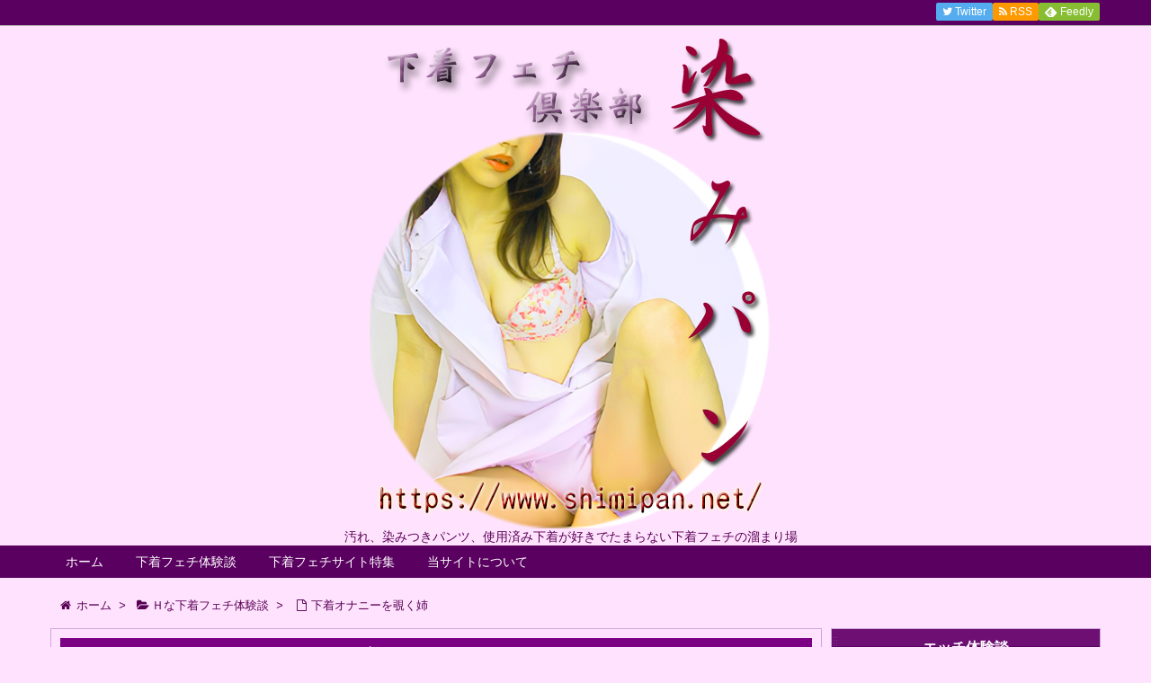

--- FILE ---
content_type: text/html; charset=UTF-8
request_url: https://www.shimipan.net/episode/20200814001/
body_size: 61171
content:
<!DOCTYPE html>
<html lang="ja" itemscope itemtype="http://schema.org/WebPage">
<head>
<meta charset="UTF-8" />
<meta http-equiv="X-UA-Compatible" content="IE=edge" />
<meta name="viewport" content="width=device-width, initial-scale=1, user-scalable=yes" />
<meta name="robots" content="index, follow, max-image-preview:large, max-snippet:-1, max-video-preview:-1" />

	<!-- This site is optimized with the Yoast SEO plugin v26.7 - https://yoast.com/wordpress/plugins/seo/ -->
	<title>下着オナニーを覗く姉 - 染みパン</title>
	<link rel="canonical" href="https://www.shimipan.net/episode/20200814001/" />
	<meta property="og:locale" content="ja_JP" />
	<meta property="og:type" content="article" />
	<meta property="og:title" content="下着オナニーを覗く姉 - 染みパン" />
	<meta property="og:description" content="姉っていう存在はヘタすると母親より優しいというか、心が広い気がする。 2年くらい前に好奇心で姉のパンツをこっそりとってきてオナってたんだが、ベタベタに汚してしまってどうしようかと困ったことがある。 と [&hellip;]" />
	<meta property="og:url" content="https://www.shimipan.net/episode/20200814001/" />
	<meta property="og:site_name" content="染みパン" />
	<meta name="twitter:card" content="summary_large_image" />
	<script type="application/ld+json" class="yoast-schema-graph">{"@context":"https://schema.org","@graph":[{"@type":"WebPage","@id":"https://www.shimipan.net/episode/20200814001/","url":"https://www.shimipan.net/episode/20200814001/","name":"下着オナニーを覗く姉 - 染みパン","isPartOf":{"@id":"https://www.shimipan.net/#website"},"datePublished":"2020-08-14T09:00:28+00:00","breadcrumb":{"@id":"https://www.shimipan.net/episode/20200814001/#breadcrumb"},"inLanguage":"ja","potentialAction":[{"@type":"ReadAction","target":["https://www.shimipan.net/episode/20200814001/"]}]},{"@type":"BreadcrumbList","@id":"https://www.shimipan.net/episode/20200814001/#breadcrumb","itemListElement":[{"@type":"ListItem","position":1,"name":"ホーム","item":"https://www.shimipan.net/"},{"@type":"ListItem","position":2,"name":"下着フェチ体験談","item":"https://www.shimipan.net/episode/"},{"@type":"ListItem","position":3,"name":"下着オナニーを覗く姉"}]},{"@type":"WebSite","@id":"https://www.shimipan.net/#website","url":"https://www.shimipan.net/","name":"染みパン","description":"汚れ、染みつきパンツ、使用済み下着が好きでたまらない下着フェチの溜まり場","potentialAction":[{"@type":"SearchAction","target":{"@type":"EntryPoint","urlTemplate":"https://www.shimipan.net/?s={search_term_string}"},"query-input":{"@type":"PropertyValueSpecification","valueRequired":true,"valueName":"search_term_string"}}],"inLanguage":"ja"}]}</script>
	<!-- / Yoast SEO plugin. -->


<meta name="description" content="姉っていう存在はヘタすると母親より優しいというか、心が広い気がする。 2年くらい前に好奇心で姉のパンツをこっそりとってきてオナってたんだが、ベタベタに汚してしまってどうしようかと困ったことがある。 と..." />
<link rel="alternate" title="oEmbed (JSON)" type="application/json+oembed" href="https://www.shimipan.net/wp-json/oembed/1.0/embed?url=https%3A%2F%2Fwww.shimipan.net%2Fepisode%2F20200814001%2F" />
<link rel="alternate" title="oEmbed (XML)" type="text/xml+oembed" href="https://www.shimipan.net/wp-json/oembed/1.0/embed?url=https%3A%2F%2Fwww.shimipan.net%2Fepisode%2F20200814001%2F&#038;format=xml" />
<link rel="canonical" href="https://www.shimipan.net/episode/20200814001/" />
<link rel="shortlink" href="https://www.shimipan.net/?p=234" />
<link rel="pingback" href="https://www.shimipan.net/wp/xmlrpc.php" />
<link rel="alternate" type="application/rss+xml" title="染みパン RSS Feed" href="https://www.shimipan.net/feed/" />
<link rel="alternate" type="application/atom+xml" title="染みパン Atom Feed" href="https://www.shimipan.net/feed/atom/" />
<style id="wp-img-auto-sizes-contain-inline-css">
img:is([sizes=auto i],[sizes^="auto," i]){contain-intrinsic-size:3000px 1500px}
/*# sourceURL=wp-img-auto-sizes-contain-inline-css */
</style>
<link rel="stylesheet" id="wpthk-css" href="//www.shimipan.net/wp/wp-content/themes/wpthk/style.min.css?v=1768620133" media="all" />
<noscript><link rel="stylesheet" id="async-css" href="//www.shimipan.net/wp/wp-content/themes/wpthk/style.async.min.css?v=1768620133" media="all" /></noscript>
<style id="wp-block-library-inline-css">
:root{--wp-block-synced-color:#7a00df;--wp-block-synced-color--rgb:122,0,223;--wp-bound-block-color:var(--wp-block-synced-color);--wp-editor-canvas-background:#ddd;--wp-admin-theme-color:#007cba;--wp-admin-theme-color--rgb:0,124,186;--wp-admin-theme-color-darker-10:#006ba1;--wp-admin-theme-color-darker-10--rgb:0,107,160.5;--wp-admin-theme-color-darker-20:#005a87;--wp-admin-theme-color-darker-20--rgb:0,90,135;--wp-admin-border-width-focus:2px}@media (min-resolution:192dpi){:root{--wp-admin-border-width-focus:1.5px}}.wp-element-button{cursor:pointer}:root .has-very-light-gray-background-color{background-color:#eee}:root .has-very-dark-gray-background-color{background-color:#313131}:root .has-very-light-gray-color{color:#eee}:root .has-very-dark-gray-color{color:#313131}:root .has-vivid-green-cyan-to-vivid-cyan-blue-gradient-background{background:linear-gradient(135deg,#00d084,#0693e3)}:root .has-purple-crush-gradient-background{background:linear-gradient(135deg,#34e2e4,#4721fb 50%,#ab1dfe)}:root .has-hazy-dawn-gradient-background{background:linear-gradient(135deg,#faaca8,#dad0ec)}:root .has-subdued-olive-gradient-background{background:linear-gradient(135deg,#fafae1,#67a671)}:root .has-atomic-cream-gradient-background{background:linear-gradient(135deg,#fdd79a,#004a59)}:root .has-nightshade-gradient-background{background:linear-gradient(135deg,#330968,#31cdcf)}:root .has-midnight-gradient-background{background:linear-gradient(135deg,#020381,#2874fc)}:root{--wp--preset--font-size--normal:16px;--wp--preset--font-size--huge:42px}.has-regular-font-size{font-size:1em}.has-larger-font-size{font-size:2.625em}.has-normal-font-size{font-size:var(--wp--preset--font-size--normal)}.has-huge-font-size{font-size:var(--wp--preset--font-size--huge)}.has-text-align-center{text-align:center}.has-text-align-left{text-align:left}.has-text-align-right{text-align:right}.has-fit-text{white-space:nowrap!important}#end-resizable-editor-section{display:none}.aligncenter{clear:both}.items-justified-left{justify-content:flex-start}.items-justified-center{justify-content:center}.items-justified-right{justify-content:flex-end}.items-justified-space-between{justify-content:space-between}.screen-reader-text{border:0;clip-path:inset(50%);height:1px;margin:-1px;overflow:hidden;padding:0;position:absolute;width:1px;word-wrap:normal!important}.screen-reader-text:focus{background-color:#ddd;clip-path:none;color:#444;display:block;font-size:1em;height:auto;left:5px;line-height:normal;padding:15px 23px 14px;text-decoration:none;top:5px;width:auto;z-index:100000}html :where(.has-border-color){border-style:solid}html :where([style*=border-top-color]){border-top-style:solid}html :where([style*=border-right-color]){border-right-style:solid}html :where([style*=border-bottom-color]){border-bottom-style:solid}html :where([style*=border-left-color]){border-left-style:solid}html :where([style*=border-width]){border-style:solid}html :where([style*=border-top-width]){border-top-style:solid}html :where([style*=border-right-width]){border-right-style:solid}html :where([style*=border-bottom-width]){border-bottom-style:solid}html :where([style*=border-left-width]){border-left-style:solid}html :where(img[class*=wp-image-]){height:auto;max-width:100%}:where(figure){margin:0 0 1em}html :where(.is-position-sticky){--wp-admin--admin-bar--position-offset:var(--wp-admin--admin-bar--height,0px)}@media screen and (max-width:600px){html :where(.is-position-sticky){--wp-admin--admin-bar--position-offset:0px}}

/*# sourceURL=wp-block-library-inline-css */
</style>
<style id="classic-theme-styles-inline-css">
/*! This file is auto-generated */
.wp-block-button__link{color:#fff;background-color:#32373c;border-radius:9999px;box-shadow:none;text-decoration:none;padding:calc(.667em + 2px) calc(1.333em + 2px);font-size:1.125em}.wp-block-file__button{background:#32373c;color:#fff;text-decoration:none}
/*# sourceURL=/wp-includes/css/classic-themes.min.css */
</style>
<link rel="stylesheet" id="contact-form-7-css" href="//www.shimipan.net/wp/wp-content/plugins/contact-form-7/includes/css/styles.css" media="all" />
<link rel="stylesheet" id="simple-favorites-css" href="//www.shimipan.net/wp/wp-content/plugins/favorites/assets/css/favorites.css" media="all" />
<link rel="stylesheet" id="yarppRelatedCss-css" href="//www.shimipan.net/wp/wp-content/plugins/yet-another-related-posts-plugin/style/related.css" media="all" />
<link rel="stylesheet" id="wpthkch-css" href="//www.shimipan.net/wp/wp-content/themes/wpthkch/style.css?v=1768620133" media="all" />
<script src="//www.shimipan.net/wp/wp-includes/js/jquery/jquery.min.js" id="jquery-core-js"></script>
<script src="//www.shimipan.net/wp/wp-includes/js/jquery/jquery-migrate.min.js" id="jquery-migrate-js"></script>
<script src="//www.shimipan.net/wp/wp-content/themes/wpthk/js/wpthk.min.js?v=1768620133" id="wpthk-js" async defer></script>
<script id="favorites-js-extra">
/* <![CDATA[ */
var favorites_data = {"ajaxurl":"https://www.shimipan.net/wp/wp-admin/admin-ajax.php","nonce":"bf4c2b0d29","favorite":"\u3044\u3044\u306d \u003Ci class=\"fa fa-heart\"\u003E\u003C/i\u003E","favorited":"\u3044\u3044\u306d\u6e08\u307f \u003Ci class=\"fa sf-icon-heart\"\u003E\u003C/i\u003E","includecount":"1","indicate_loading":"","loading_text":"Loading","loading_image":"","loading_image_active":"","loading_image_preload":"","cache_enabled":"1","button_options":{"button_type":"custom","custom_colors":true,"box_shadow":false,"include_count":true,"default":{"background_default":"#ff1493","border_default":false,"text_default":false,"icon_default":false,"count_default":false},"active":{"background_active":false,"border_active":false,"text_active":false,"icon_active":false,"count_active":false}},"authentication_modal_content":"\u003Cp\u003E\u304a\u6c17\u306b\u5165\u308a\u3092\u8ffd\u52a0\u3059\u308b\u306b\u306f\u30ed\u30b0\u30a4\u30f3\u3057\u3066\u304f\u3060\u3055\u3044\u3002\u003C/p\u003E\u003Cp\u003E\u003Ca href=\"#\" data-favorites-modal-close\u003E\u3053\u306e\u901a\u77e5\u3092\u975e\u8868\u793a\u306b\u3059\u308b\u003C/a\u003E\u003C/p\u003E","authentication_redirect":"","dev_mode":"","logged_in":"","user_id":"0","authentication_redirect_url":"https://www.shimipan.net/wp/login_77024"};
//# sourceURL=favorites-js-extra
/* ]]> */
</script>
<script src="//www.shimipan.net/wp/wp-content/plugins/favorites/assets/js/favorites.min.js" id="favorites-js"></script>
<link rel="https://api.w.org/" href="https://www.shimipan.net/wp-json/" />
<meta name="referrer" content="unsafe-url" />
<link rel="icon" href="https://www.shimipan.net/wp/wp-content/uploads/2019/12/cropped-icon-512x512-1-32x32.png" sizes="32x32" />
<link rel="icon" href="https://www.shimipan.net/wp/wp-content/uploads/2019/12/cropped-icon-512x512-1-192x192.png" sizes="192x192" />
<link rel="apple-touch-icon" href="https://www.shimipan.net/wp/wp-content/uploads/2019/12/cropped-icon-512x512-1-180x180.png" />
<meta name="msapplication-TileImage" content="https://www.shimipan.net/wp/wp-content/uploads/2019/12/cropped-icon-512x512-1-270x270.png" />
	<style>
	img.wp-smiley,
	img.emoji {
		display: inline !important;
		border: none !important;
		box-shadow: none !important;
		height: 1em !important;
		width: 1em !important;
		margin: 0 0.07em !important;
		vertical-align: -0.1em !important;
		background: none !important;
		padding: 0 !important;
	}
	</style>
	</head>
<body class="wp-singular episode-template-default single single-episode postid-234 single-format-standard wp-theme-wpthk wp-child-theme-wpthkch">
<div id="header" itemscope itemtype="https://schema.org/WPHeader">
<header role="banner">
<div id="head-in">
<div class="head-cover">
<div class="info">
<p class="sitename" itemprop="name"><a href="https://www.shimipan.net/"><img src="https://www.shimipan.net/wp/wp-content/uploads/2023/07/title5.png" alt="染みパン" width="448" height="560" srcset="https://www.shimipan.net/wp/wp-content/uploads/2023/07/title5.png 448w, https://www.shimipan.net/wp/wp-content/uploads/2023/07/title5-240x300.png 240w, https://www.shimipan.net/wp/wp-content/uploads/2023/07/title5-424x530.png 424w" sizes="(max-width: 448px) 100vw, 448px" /></a></p>
<p class="desc">汚れ、染みつきパンツ、使用済み下着が好きでたまらない下着フェチの溜まり場</p>
</div><!--/.info-->
</div><!--/.head-cover-->
<nav itemscope itemtype="http://schema.org/SiteNavigationElement" role="navigation">
<div id="nav">
<div id="gnavi">
<div class="menu-%e3%83%88%e3%83%83%e3%83%97%e3%83%a1%e3%83%8b%e3%83%a5%e3%83%bc01-container"><ul id="menu-%e3%83%88%e3%83%83%e3%83%97%e3%83%a1%e3%83%8b%e3%83%a5%e3%83%bc01" class="menu clearfix"><li itemprop="name" id="menu-item-55" class="menu-item menu-item-type-custom menu-item-object-custom menu-item-55"><a itemprop="url" href="/">ホーム</a></li>
<li itemprop="name" id="menu-item-113" class="menu-item menu-item-type-custom menu-item-object-custom menu-item-has-children menu-item-113"><a itemprop="url" href="/new/">下着フェチ体験談</a>
<ul class="sub-menu">
<li itemprop="name" id="menu-item-149" class="menu-item menu-item-type-post_type menu-item-object-page menu-item-149"><a itemprop="url" href="https://www.shimipan.net/new/">新着順</a></li>
<li itemprop="name" id="menu-item-148" class="menu-item menu-item-type-post_type menu-item-object-page menu-item-148"><a itemprop="url" href="https://www.shimipan.net/old/">古い順</a></li>
<li itemprop="name" id="menu-item-146" class="menu-item menu-item-type-post_type menu-item-object-page menu-item-146"><a itemprop="url" href="https://www.shimipan.net/rate/">いいね順</a></li>
<li itemprop="name" id="menu-item-150" class="menu-item menu-item-type-post_type menu-item-object-page menu-item-150"><a itemprop="url" href="https://www.shimipan.net/view/">閲覧数順</a></li>
<li itemprop="name" id="menu-item-147" class="menu-item menu-item-type-post_type menu-item-object-page menu-item-147"><a itemprop="url" href="https://www.shimipan.net/comment/">コメント数順</a></li>
<li itemprop="name" id="menu-item-575" class="menu-item menu-item-type-custom menu-item-object-custom menu-item-575"><a itemprop="url" href="/taglist/">タグ一覧</a></li>
<li itemprop="name" id="menu-item-751" class="menu-item menu-item-type-post_type menu-item-object-page menu-item-751"><a itemprop="url" href="https://www.shimipan.net/searchform/">下着フェチ体験談詳細検索</a></li>
<li itemprop="name" id="menu-item-114" class="menu-item menu-item-type-post_type menu-item-object-page menu-item-114"><a itemprop="url" href="https://www.shimipan.net/mail-episode/">体験談投稿フォーム</a></li>
</ul>
</li>
<li itemprop="name" id="menu-item-62" class="menu-item menu-item-type-post_type menu-item-object-page menu-item-has-children menu-item-62"><a itemprop="url" href="https://www.shimipan.net/osusumerank/">下着フェチサイト特集</a>
<ul class="sub-menu">
<li itemprop="name" id="menu-item-63" class="menu-item menu-item-type-post_type menu-item-object-page menu-item-63"><a itemprop="url" href="https://www.shimipan.net/osusumerank/newlist/">新着順</a></li>
<li itemprop="name" id="menu-item-64" class="menu-item menu-item-type-post_type menu-item-object-page menu-item-64"><a itemprop="url" href="https://www.shimipan.net/osusumerank/updatelist/">更新順</a></li>
<li itemprop="name" id="menu-item-591" class="menu-item menu-item-type-post_type menu-item-object-page menu-item-591"><a itemprop="url" href="https://www.shimipan.net/osusumerank/furima/">使用済み下着販売サイト</a></li>
<li itemprop="name" id="menu-item-68" class="menu-item menu-item-type-post_type menu-item-object-page menu-item-68"><a itemprop="url" href="https://www.shimipan.net/osusumerank/videochat/">アダルトビデオチャット</a></li>
<li itemprop="name" id="menu-item-67" class="menu-item menu-item-type-post_type menu-item-object-page menu-item-67"><a itemprop="url" href="https://www.shimipan.net/osusumerank/2shotdial/">ツーショットダイヤル</a></li>
<li itemprop="name" id="menu-item-65" class="menu-item menu-item-type-post_type menu-item-object-page menu-item-65"><a itemprop="url" href="https://www.shimipan.net/osusumerank/deaisite/">出会いＳＮＳサイト</a></li>
<li itemprop="name" id="menu-item-66" class="menu-item menu-item-type-post_type menu-item-object-page menu-item-66"><a itemprop="url" href="https://www.shimipan.net/osusumerank/tsuuwaappli/">アダルト通話アプリ</a></li>
</ul>
</li>
<li itemprop="name" id="menu-item-75" class="menu-item menu-item-type-post_type menu-item-object-page menu-item-has-children menu-item-75"><a itemprop="url" href="https://www.shimipan.net/siteinfo/">当サイトについて</a>
<ul class="sub-menu">
<li itemprop="name" id="menu-item-77" class="menu-item menu-item-type-custom menu-item-object-custom menu-item-77"><a itemprop="url" href="/siteinfo/">当サイトについて</a></li>
<li itemprop="name" id="menu-item-92" class="menu-item menu-item-type-post_type menu-item-object-page menu-item-92"><a itemprop="url" href="https://www.shimipan.net/koushin/">サイト更新情報</a></li>
<li itemprop="name" id="menu-item-74" class="menu-item menu-item-type-post_type menu-item-object-page menu-item-74"><a itemprop="url" href="https://www.shimipan.net/links/">リンク集</a></li>
<li itemprop="name" id="menu-item-490" class="menu-item menu-item-type-post_type menu-item-object-page menu-item-490"><a itemprop="url" href="https://www.shimipan.net/accessranking/">アクセスランキング</a></li>
<li itemprop="name" id="menu-item-76" class="menu-item menu-item-type-post_type menu-item-object-page menu-item-76"><a itemprop="url" href="https://www.shimipan.net/otoiawase/">お問い合わせ</a></li>
</ul>
</li>
</ul></div><div id="data-prev" data-prev="https://www.shimipan.net/episode/20200806001/"></div>
<div id="data-next" data-next="https://www.shimipan.net/episode/20200822001/"></div>
<ul class="mobile-nav">
<li class="mob-menu"><i class="fa fa-list fa-fw"></i><p>メニュー</p></li>
<li class="mob-side"><i class="fa fa-exchange"></i><p>総合</p></li>
<li class="mob-dendou"><a href="/osusumerank/" style="padding: 0;"><i class="fa fa-trophy"></i><p>殿堂</p></a></li>
<li class="mob-shinchaku"><a href="/osusumerank/newlist/" style="padding: 0;"><i class="fa fa-hand-paper-o"></i><p>新着</p></a></li>
<li class="mob-search"><i class="fa fa-search"></i><p>検索</p></li>
</ul>
</div><!--/#gnavi-->
<div style="clear:both"></div>
</div><!--/#nav-->
<div class="band">
<div id="head-band">
<div class="band-menu">
<ul><li><span class="snsf twitter"><a href="//twitter.com/" target="blank" title="Twitter" rel="nofollow" itemprop="sameAs url">&nbsp;<i class="fa fa-twitter"></i>&nbsp;<span class="fname">Twitter</span>&nbsp;</a></span></li>
<li><span class="snsf rss"><a href="https://www.shimipan.net/feed/?post_type=episode" target="_blank" title="RSS" rel="nofollow" itemprop="sameAs url">&nbsp;<i class="fa fa-rss"></i>&nbsp;<span class="fname">RSS</span>&nbsp;</a></span></li>
<li><span class="snsf feedly"><a href="//feedly.com/index.html#subscription/feed/https%3A%2F%2Fwww.shimipan.net%2Ffeed%2F" target="blank" title="Feedly" rel="nofollow" itemprop="sameAs url">&nbsp;<i class="ico-feedly"></i>&nbsp;<span class="fname">Feedly</span>&nbsp;</a></span></li>
</ul>
</div>
</div><!--/#head-band-->
</div><!--/.band-->
</nav>
</div><!--/#head-in-->
</header>
</div><!--/#header-->
<div class="container">
<div itemprop="breadcrumb">
<ol id="breadcrumb" itemscope itemtype="http://schema.org/BreadcrumbList">
<li itemscope itemtype="http://schema.org/ListItem" itemprop="itemListElement"><i class="fa fa-home fa-fw"></i><a itemprop="item" href="https://www.shimipan.net/"><span itemprop="name">ホーム</span></a><i class="arrow">&gt;</i></li>
<li itemscope itemtype="http://schema.org/ListItem" itemprop="itemListElement"><i class="fa fa-folder-open"></i><a itemprop="item" href="/episode/new/"><span itemprop="name">Ｈな下着フェチ体験談</a><i class="arrow">&gt;</i></li>
<li itemscope itemtype="http://schema.org/ListItem" itemprop="itemListElement"><i class="fa fa-file-o fa-fw"></i><span itemprop="name">下着オナニーを覗く姉<meta itemprop="position" content="2" /></span></li>
</ol><!--/breadcrumb-->
</div>
<div id="primary" class="clearfix">
<div id="main">
<main role="main">
<div id="core" class="pcore">
<article>
<div itemprop="mainEntityOfPage" id="post-234" class="post post-234 episode type-episode status-publish format-standard hentry tag-x-rated tag-6 tag-12 tag-14 tag-17 tag-21 tag-29 episode_type-database">
<h1 class="entry-title" itemprop="headline name">下着オナニーを覗く姉</h1>
<div class="clearfix">
<p class="byline entry-meta"><span class="cat-name cat-id-"></span></p><p class="info-list">
<span class="info-view">閲覧数：8,846 ビュー</span>
<span class="info-letter">文字数：2844</span>
<span class="info-rating">いいね数：<span data-favorites-post-count-id="234" data-siteid="">5</span></span>
<span class="info-comment"><i class="fa fa-comments"></i> 0件</span>
</p>




<p>姉っていう存在はヘタすると母親より優しいというか、心が広い気がする。</p>
<p>2年くらい前に好奇心で姉のパンツをこっそりとってきてオナってたんだが、ベタベタに汚してしまってどうしようかと困ったことがある。</p>
<p>とりあえず、自分の部屋に隠してたんだが、次の日に新しい姉のパンツと取り替えられてた。</p>
<p>バレたのがわかって、そのパンツは使えなかったが、しばらくしたら姉に</p>
<p>「あのパンツじゃダメだった？」</p>
<p>とからかわれた。</p>
<p>その後しばらく、姉のパンツを汚すたびに新しいのに取り替えてくれてたな。</p>
<p>まあ、また姉に話し聞けたら簡単にレポするよ。</p>
<p>今週どこかでできると思うが、遅くなったら許してくれよ？</p>
<p>コンパ帰りで酔ってたが、とりあえずは聞いた。</p>
<p>途中で吐いて寝ちまったから、その後が大変だったけど。</p>
<p>性の対象っていうか、俺と同じ感じで好奇心の方が強かったらしい。</p>
<p>精液なんて見たこともなかったから、最初は驚いたらしいけど、どうやって出してるのかとか気になって俺の部屋覗いたこともあったそうだ。</p>
<p>それ聞いて死ぬほど恥ずかしかったけどな。</p>
<p>匂いかいだりなんだりもしてたらしい。</p>
<p>してる真っ最中を覗いてたらしい。</p>
<p>どうも、それを見たくてパンツを入れ替えたりしてたそうだ。</p>
<p>酒には弱いからすぐに吐くけど、意識はなくさないタイプだからね、話したことは覚えてるよ。</p>
<p>ただ、今回は酔った勢いで話したみたいだけどね。</p>
<p>精液自体が珍しくて、触ったり匂いかいだりしたそうだ。</p>
<p>舐めるまではしたって言ってたよ。</p>
<p>別に状態は変化してないな。</p>
<p>昨日もビール飲んでベタベタくっついてきたけど、酔ったらしばらくすると寝ちまうし、特に何も期待するようなことは起きてないよ。</p>
<p>まあ、そんなことが起きても困る訳だが。</p>
<p>まあ、多少触るくらいならしてみてもいいかとは思うけどね。</p>
<p>今、姉も酒飲んでるから、そのうち寝るだろうし。</p>
<p>キスとかは怖くてなかなかできる気がしないよ。</p>
<p>酔っぱらって抱きついたまま寝ちまったから、今ベッドに寝かしつけてきた。</p>
<p>さすがにキスはしなかったが、抱きついてきたから、とりあえず抱き返してみたよ。</p>
<p>たしかにちょっとくるものはあったけど、寝られちゃったからな。</p>
<p>そういえば、バレンタインだったね。</p>
<p>手作りチョコとプレゼントもらったから、今日はチョコ食べておとなしく寝るよ。</p>
<p>まあ、完全に酔って熟睡だから、あのだらしないとこ見るとそういう気も失せるよ。</p>
<p>それより、今日のバレンタインにプレゼントもらったんだが、ちょっと悩んでる。</p>
<p>ジャケットはすごく嬉しいんだが、一緒に姉の下着が入ってた。</p>
<p>俺がまた姉の下着でしたいと思って、この間昔のことを聞いたとでも思われたんだろうか？</p>
<p>やっぱり、この間の話で変なスイッチ入れちまったのかなぁ、と。</p>
<p>とりあえず今日はこの下着で出して、俺の部屋に放置してみる。</p>
<p>姉がどうするのかちょっと気になるし、いきなり姉の前でとかできないしね。</p>
<p>予想通りというか、やっぱりというか、昨日汚したまま放置しといた下着が新しいのになってた。</p>
<p>姉が今バイトに行ってるから、姉の部屋見てみたら、汚したままの下着が枕元に置いてあったよ。</p>
<p>やっぱり、また、姉もこれを使ったんだろうか？</p>
<p>反応が早くて驚いたよ。</p>
<p>まあ、あんまり派手なことをするつもりはないけどな。</p>
<p>バイトの日は夕飯の時に必ずビール飲んで寝ちまうから、今日もとりあえず置いてあった下着を汚すだけにしとこうかと思ってる。</p>
<p>姉が部屋に戻る頃を狙ってやってみようかな？</p>
<p>この間まで何ともなかったんだが、姉に抱きつかれたりすると勃つようになってきちまったよ。</p>
<p>多分ばれなかったと思うけど、とりあえず部屋へ逃げてきた。</p>
<p>親もいるのに、なんかヤバい雰囲気になりそうだったし、昨日から俺の方が姉を女として意識してるのかもしれん。</p>
<p>ちょっとヤバい感じだよ。</p>
<p>姉が寝たから姉の部屋に行ってきた。</p>
<p>下着だけで寝てた。</p>
<p>それ見たらガマンできなくて、姉の部屋でしちまった。</p>
<p>なんかついに一線超えちまった感じがする。</p>
<p>俺の方が抑えられなくなってきてるよ。</p>
<p>抑えきれなくて起ったものを姉に擦りつけてきた。</p>
<p>姉は気付いてるのか判らないけど何も反応なし。</p>
<p>一線越えればこんなに大胆になれるんだな。</p>
<p>自分でも驚いてる。姉と一つになりたい、いやなる。</p>
<p>さっき学校から帰ってきた。</p>
<p>で、今自分の部屋なんだが、今日は下着じゃなくてメモが置いてあった。</p>
<p>姉の部屋にある好きな下着を使っていいって書いてあったんだが、なんか姉に先に動かれた感じだよ。</p>
<p>とりあえず、今日はいてるのを使ってみたいとメモは置いてきた。</p>
<p>姉は10時くらいにバイトから帰ってくるから反応が気になる。</p>
<p>本当になんかヤバい流れになってる気もするんだが、このままでもいいかと思い始めてる。</p>
<p>俺も変な感じになってるから、できるだけノイズは無視して、ちょっとみんなにも聞いてもらいたいと思ってるよ。</p>
<p>どうしてもガマンできなかったら、ゴメンな。</p>
<p>さっき姉が帰ってきて、今風呂に入ってる。</p>
<p>帰ってきてすぐに部屋に入ったからメモは見たと思うんだが、特に反応はなかった。</p>
<p>というか、俺の方が反応しちまって、まともに姉の方を見れなくなってる。</p>
<p>風呂の音とか妙に気になったりするようになっちまったよ。</p>
<p>姉が夕飯食べてるから一度部屋に戻ってきたんだか、机の上に下着が置いてあった。</p>
<p>多分風呂に入る前に脱いだやつだと思うが、本当に脱いだのを置いてくとは思わなかった。</p>
<p>ちょっとぬるいが、まだあたたかいような気がする。</p>
<p>姉が酔いつぶれたので、また寝かしつけてきた。</p>
<p>寝かしつけてるというのに、さっきの下着をどうするのかとか、色々とうるさかった。</p>
<p>今日は素直にオナで使わせてもらうとこたえたんだが、そんなのはもうわかってると笑われた。</p>
<p>ただ、最後に抱きつかれて、頬だったが姉にキスされた。</p>
<p>その時に耳元で、下着までで我慢してね、と釘を刺されたよ。</p>
<p>この間から姉で変な想像ばかりしてたから、かなり恥ずかしかったし、何か姉に申し訳なくなって、ちょっと辛くなった。</p>
<p>あ、あとレスだが、目立つ汚れとかはなかった。匂いはなんと言っていいかわからんが、いつものような洗剤の香りじゃなかったよ。</p>
<p>下着は赤の紐パンだった。</p>
<p>今日は申し訳ないが、この下着でさせてもらって寝ることにするよ。</p>
<button class="simplefavorite-button has-count" data-postid="234" data-siteid="1" data-groupid="1" data-favoritecount="5" style="box-shadow:none;-webkit-box-shadow:none;-moz-box-shadow:none;background-color:#ff1493;">いいね <i class="fa fa-heart"></i><span class="simplefavorite-button-count" style="">5</span></button><div class='yarpp yarpp-related yarpp-related-website yarpp-template-list'>
<!-- YARPP List -->
<h3>関連する体験談</h3><ol>
<li><a href="https://www.shimipan.net/episode/20200705001/" rel="bookmark" title="妹の下着で">妹の下着で</a></li>
<li><a href="https://www.shimipan.net/episode/20200713001/" rel="bookmark" title="姉のパンツのヌルヌル">姉のパンツのヌルヌル</a></li>
<li><a href="https://www.shimipan.net/episode/20200806001/" rel="bookmark" title="下宿先の叔母さんのパンツ">下宿先の叔母さんのパンツ</a></li>
<li><a href="https://www.shimipan.net/episode/20200729001/" rel="bookmark" title="20歳の妹パンツに">20歳の妹パンツに</a></li>
</ol>
</div>
<p class="caution_xxx-rated">当作品は、個人による創作（フィクション）作品とご理解の上鑑賞ください。当作品には、犯罪的・倫理モラルに反する表現・タブー表現等が含まれますが、表現上の誇張としてご理解ください。</p><div class="shutten_link">出典元：<br /><a href="https://babiru.bbspink.com/test/read.cgi/onatech/1258368300/" target="_blank">姉、妹の下着でオナニー　5</a><br /><br /></div></div>


<!-- 投稿フォーム誘導 -->
<div class="toukoubosyu">
<h2 class="toukoubosyu-h2">下着フェチ体験談投稿募集中</h2>
<div class="toukoubosyu-contents">
当サイトでは皆さまからのリアルな下着フェチ体験談を募集しています。汚れ、染みつきパンツが好きでたまらない下着フェチの皆さんのマニアックなエッチ体験談をお寄せ下さい！</div>
<a href="/mail-episode/"><div class="toukoubosyu-btn">投稿する</div></a>
</div>
<!-- /投稿フォーム誘導 -->



<div class="meta-box">
<p class="meta meta-u"><i class="fa fa-tags"></i><span class="tags" itemprop="keywords"><a href="https://www.shimipan.net/tag/x-rated/">X-RATED</a>, <a href="https://www.shimipan.net/tag/%e6%9f%93%e3%81%bf%e3%83%91%e3%83%b3/">染みパン</a>, <a href="https://www.shimipan.net/tag/%e3%82%aa%e3%83%8a%e3%83%9a%e3%83%83%e3%83%88/">オナペット</a>, <a href="https://www.shimipan.net/tag/%e4%b8%8b%e7%9d%80/">下着</a>, <a href="https://www.shimipan.net/tag/%e3%82%aa%e3%83%8a%e3%83%8b%e3%83%bc/">オナニー</a>, <a href="https://www.shimipan.net/tag/%e4%b8%8b%e7%9d%80%e3%83%95%e3%82%a7%e3%83%81/">下着フェチ</a>, <a href="https://www.shimipan.net/tag/%e5%a7%89%e3%81%ae%e4%b8%8b%e7%9d%80/">姉の下着</a></span></p></div><!--/.meta-box-->
</div><!--/.post-->
<aside>
<!--nav-->
<div class="pnavi">
<div id="comments"><h2 class="discussion"><i class="fa fa-list-alt"></i>ディスカッション</h2><h3 class="messages"><i class="fa fa-comments-o"></i>コメント一覧</h3><p class="no-comments">まだ、コメントがありません</p><div id="respond" class="comment-respond"><h3 id="reply-title" class="comment-reply-title"><i class="fa fa-commenting-o"></i>コメントをどうぞ</h3><form action="https://www.shimipan.net/wp/wp-comments-post.php" method="post" id="commentform" class="comment-form"><p class="comment-form-comment"><label for="comment">コメント</label><textarea id="comment" name="comment" cols="45" rows="8" aria-required="true"></textarea></p><p class="comment-form-author"><label for="author">名前</label><input id="author" name="author" type="text" value="" size="30" maxlength="245" aria-required="true" /></p><p class="comment-form-email"><label for="email">メールアドレス</label><input id="email" name="email" type="text" value="" size="30" maxlength="100" aria-required="true" /></p><p class="comment-form-url"><label for="url">ウェブサイト</label><input id="url" name="url" type="text" value="" size="30" maxlength="200" /></p><p class="form-submit"><input name="submit" type="submit" id="submit" class="submit" value="コメントを投稿する" /><input type='hidden' name='comment_post_ID' value='234' id='comment_post_ID' /><input type='hidden' name='comment_parent' id='comment_parent' value='0' /></p><p style="display: none;"><input type="hidden" id="akismet_comment_nonce" name="akismet_comment_nonce" value="c001f32c16" /></p><p style="display: none !important;" class="akismet-fields-container" data-prefix="ak_"><label>&#916;<textarea name="ak_hp_textarea" cols="45" rows="8" maxlength="100"></textarea></label><input type="hidden" id="ak_js_1" name="ak_js" value="86"/><script>document.getElementById( "ak_js_1" ).setAttribute( "value", ( new Date() ).getTime() );</script></p></form></div><!-- #respond --></div><!--/comments-->
<div class="next"><a href="https://www.shimipan.net/episode/20200822001/" rel="next"><div class="no-img-next"><i class="fa fa fa-file-text"></i></div><div class="ntitle">女子大生の姉のパンツで</div><div class="next-arrow"><i class="fa fa-arrow-right pull-right"></i>Next</div></a></div>
<div class="prev"><a href="https://www.shimipan.net/episode/20200806001/" rel="prev"><div class="no-img-prev"><i class="fa fa fa-file-text fa-rotate-180"></i></div><div class="ptitle">下宿先の叔母さんのパンツ</div><div class="prev-arrow"><i class="fa fa-arrow-left pull-left"></i>Prev</div></a></div>
</div><!--/pnavi-->
<!--/nav-->
</aside>
</article>
</div><!--/#core-->
</main>
</div><!--/#main-->
<div class="sidebar">
<div id="side">
<aside role="complementary">
<div id="side-fixed">

<div id="" class="sidebar-menu-main">
<h3 class="side-title">エッチ体験談</h3>
<div>
<ul>
<li><a href="/mail-episode/">体験談投稿募集中 <span style="color:#ff0000;font-size:10px;font-weight:bold;">new</span></a></li>
<li><a href="/new/">新着体験談 <span style="color:#ff0000;font-size:10px;font-weight:bold;">new</span></a></li>
<li><a href="/rate/">いいね数順ランキング</a></li>
<li><a href="/view/">閲覧数順ランキング</a></li>
<li><a href="/comment/">コメント数順ランキング</a></li>
<li><a href="/episode_type/toukou/">投稿体験談</a></li>
<!--<li><a href="/catlist/">カテゴリー一覧</a></li>-->
<li><a href="/taglist/">タグ一覧</a></li>
<li><a href="/myfavorite/">マイいいねリスト</a></li>
<li><a href="/searchform/">体験談詳細検索</a></li>
</ul>
</div>
</div>

<div id="" class="sidebar-menu-main">
<h3 class="side-title">Ｈな下着フェチ番組</h3>
<div>
<ul>
<li><a href="/osusumerank/">エッチな人妻サイト一覧</a></li>
<li><a href="/osusumerank/">おすすめ順一覧</a></li>
<li><a href="/osusumerank/newlist/">新着順一覧 <span style="color:#ff0000;font-size:10px;font-weight:bold;">new</span></a></li>
<li><a href="/osusumerank/updatelist/">更新順一覧 <span style="color:#ff0000;font-size:10px;font-weight:bold;">update</span></a></li>
<li><a href="/new/">Ｈな下着フェチ体験談</a></li>
</ul>
</div>
</div>

<div id="" class="sidebar-menu-main">
<h3 class="side-title">ジャンル別下着フェチサイト</h3>
<div>
<ul>
<li><a href="/osusumerank/furima/">使用済み下着販売サイト</a></li>
<li><a href="/osusumerank/2shotdial/">ツーショットダイヤル</a></li>
<li><a href="/osusumerank/videochat/">テレビ電話Ｈサイト</a></li>
<li><a href="/osusumerank/tsuuwaappli/">スマホ通話アプリ</a></li>
<li><a href="/osusumerank/deaisite/">出会い・ＳＮＳサイト</a></li>
</ul>
</div>
</div>



<div id="tag_cloud-2" class="widget widget_tag_cloud"><h3 class="side-title">人気のタグ一覧</h3><div class="tagcloud"><a href="https://www.shimipan.net/tag/jk/" class="tag-cloud-link tag-link-84 tag-link-position-1" style="font-size: 13.41935483871pt;" aria-label="JK (5個の項目)">JK<span class="tag-link-count"> (5)</span></a>
<a href="https://www.shimipan.net/tag/x-rated/" class="tag-cloud-link tag-link-31 tag-link-position-2" style="font-size: 16.354838709677pt;" aria-label="X-RATED (10個の項目)">X-RATED<span class="tag-link-count"> (10)</span></a>
<a href="https://www.shimipan.net/tag/%e3%81%8a%e3%82%82%e3%81%a1%e3%82%83/" class="tag-cloud-link tag-link-103 tag-link-position-3" style="font-size: 8pt;" aria-label="おもちゃ (1個の項目)">おもちゃ<span class="tag-link-count"> (1)</span></a>
<a href="https://www.shimipan.net/tag/%e3%81%b6%e3%81%a3%e3%81%8b%e3%81%91/" class="tag-cloud-link tag-link-105 tag-link-position-4" style="font-size: 8pt;" aria-label="ぶっかけ (1個の項目)">ぶっかけ<span class="tag-link-count"> (1)</span></a>
<a href="https://www.shimipan.net/tag/%e3%82%a2%e3%83%ab%e3%83%90%e3%82%a4%e3%83%88/" class="tag-cloud-link tag-link-88 tag-link-position-5" style="font-size: 10.032258064516pt;" aria-label="アルバイト (2個の項目)">アルバイト<span class="tag-link-count"> (2)</span></a>
<a href="https://www.shimipan.net/tag/%e3%82%aa%e3%83%8a%e3%82%af%e3%83%a9/" class="tag-cloud-link tag-link-94 tag-link-position-6" style="font-size: 8pt;" aria-label="オナクラ (1個の項目)">オナクラ<span class="tag-link-count"> (1)</span></a>
<a href="https://www.shimipan.net/tag/%e3%82%af%e3%83%ad%e3%83%83%e3%83%81/" class="tag-cloud-link tag-link-159 tag-link-position-7" style="font-size: 8pt;" aria-label="クロッチ (1個の項目)">クロッチ<span class="tag-link-count"> (1)</span></a>
<a href="https://www.shimipan.net/tag/%e3%82%b7%e3%83%a7%e3%83%bc%e3%83%84/" class="tag-cloud-link tag-link-91 tag-link-position-8" style="font-size: 8pt;" aria-label="ショーツ (1個の項目)">ショーツ<span class="tag-link-count"> (1)</span></a>
<a href="https://www.shimipan.net/tag/%e3%82%b8%e3%83%a3%e3%83%bc%e3%82%b8/" class="tag-cloud-link tag-link-161 tag-link-position-9" style="font-size: 8pt;" aria-label="ジャージ (1個の項目)">ジャージ<span class="tag-link-count"> (1)</span></a>
<a href="https://www.shimipan.net/tag/%e3%83%91%e3%83%b3%e3%83%86%e3%82%a3/" class="tag-cloud-link tag-link-100 tag-link-position-10" style="font-size: 10.032258064516pt;" aria-label="パンティ (2個の項目)">パンティ<span class="tag-link-count"> (2)</span></a>
<a href="https://www.shimipan.net/tag/%e3%83%96%e3%83%a9%e3%82%b8%e3%83%a3%e3%83%bc/" class="tag-cloud-link tag-link-93 tag-link-position-11" style="font-size: 8pt;" aria-label="ブラジャー (1個の項目)">ブラジャー<span class="tag-link-count"> (1)</span></a>
<a href="https://www.shimipan.net/tag/%e3%83%96%e3%83%ab%e3%83%9e/" class="tag-cloud-link tag-link-86 tag-link-position-12" style="font-size: 11.387096774194pt;" aria-label="ブルマ (3個の項目)">ブルマ<span class="tag-link-count"> (3)</span></a>
<a href="https://www.shimipan.net/tag/%e3%83%9b%e3%83%bc%e3%83%a0%e3%82%b9%e3%83%86%e3%82%a4/" class="tag-cloud-link tag-link-24 tag-link-position-13" style="font-size: 8pt;" aria-label="ホームステイ (1個の項目)">ホームステイ<span class="tag-link-count"> (1)</span></a>
<a href="https://www.shimipan.net/tag/%e3%83%9e%e3%83%b3%e6%b1%81/" class="tag-cloud-link tag-link-96 tag-link-position-14" style="font-size: 8pt;" aria-label="マン汁 (1個の項目)">マン汁<span class="tag-link-count"> (1)</span></a>
<a href="https://www.shimipan.net/tag/%e4%b8%89%e5%8d%81%e8%b7%af/" class="tag-cloud-link tag-link-158 tag-link-position-15" style="font-size: 8pt;" aria-label="三十路 (1個の項目)">三十路<span class="tag-link-count"> (1)</span></a>
<a href="https://www.shimipan.net/tag/%e4%bd%93%e6%93%8d%e6%9c%8d/" class="tag-cloud-link tag-link-160 tag-link-position-16" style="font-size: 10.032258064516pt;" aria-label="体操服 (2個の項目)">体操服<span class="tag-link-count"> (2)</span></a>
<a href="https://www.shimipan.net/tag/%e4%bd%bf%e7%94%a8%e6%b8%88%e3%81%bf%e4%b8%8b%e7%9d%80/" class="tag-cloud-link tag-link-109 tag-link-position-17" style="font-size: 10.032258064516pt;" aria-label="使用済み下着 (2個の項目)">使用済み下着<span class="tag-link-count"> (2)</span></a>
<a href="https://www.shimipan.net/tag/%e5%8c%82%e3%81%84/" class="tag-cloud-link tag-link-106 tag-link-position-18" style="font-size: 10.032258064516pt;" aria-label="匂い (2個の項目)">匂い<span class="tag-link-count"> (2)</span></a>
<a href="https://www.shimipan.net/tag/%e5%8f%8b%e9%81%94/" class="tag-cloud-link tag-link-81 tag-link-position-19" style="font-size: 10.032258064516pt;" aria-label="友達 (2個の項目)">友達<span class="tag-link-count"> (2)</span></a>
<a href="https://www.shimipan.net/tag/%e5%90%8c%e5%83%9a/" class="tag-cloud-link tag-link-107 tag-link-position-20" style="font-size: 8pt;" aria-label="同僚 (1個の項目)">同僚<span class="tag-link-count"> (1)</span></a>
<a href="https://www.shimipan.net/tag/%e5%a4%89%e6%85%8b/" class="tag-cloud-link tag-link-26 tag-link-position-21" style="font-size: 22pt;" aria-label="変態 (34個の項目)">変態<span class="tag-link-count"> (34)</span></a>
<a href="https://www.shimipan.net/tag/%e5%a4%96%e5%9b%bd%e4%ba%ba/" class="tag-cloud-link tag-link-25 tag-link-position-22" style="font-size: 8pt;" aria-label="外国人 (1個の項目)">外国人<span class="tag-link-count"> (1)</span></a>
<a href="https://www.shimipan.net/tag/%e5%a5%b3%e5%8f%8b%e9%81%94/" class="tag-cloud-link tag-link-23 tag-link-position-23" style="font-size: 11.387096774194pt;" aria-label="女友達 (3個の項目)">女友達<span class="tag-link-count"> (3)</span></a>
<a href="https://www.shimipan.net/tag/%e5%a6%b9%e3%81%ae%e4%b8%8b%e7%9d%80/" class="tag-cloud-link tag-link-32 tag-link-position-24" style="font-size: 17.935483870968pt;" aria-label="妹の下着 (14個の項目)">妹の下着<span class="tag-link-count"> (14)</span></a>
<a href="https://www.shimipan.net/tag/%e5%a6%bb/" class="tag-cloud-link tag-link-108 tag-link-position-25" style="font-size: 8pt;" aria-label="妻 (1個の項目)">妻<span class="tag-link-count"> (1)</span></a>
<a href="https://www.shimipan.net/tag/%e5%a7%89%e3%81%ae%e4%b8%8b%e7%9d%80/" class="tag-cloud-link tag-link-29 tag-link-position-26" style="font-size: 20.193548387097pt;" aria-label="姉の下着 (23個の項目)">姉の下着<span class="tag-link-count"> (23)</span></a>
<a href="https://www.shimipan.net/tag/%e5%a7%89%e3%81%ae%e5%8f%8b%e9%81%94/" class="tag-cloud-link tag-link-30 tag-link-position-27" style="font-size: 8pt;" aria-label="姉の友達 (1個の項目)">姉の友達<span class="tag-link-count"> (1)</span></a>
<a href="https://www.shimipan.net/tag/%e5%a8%98/" class="tag-cloud-link tag-link-92 tag-link-position-28" style="font-size: 8pt;" aria-label="娘 (1個の項目)">娘<span class="tag-link-count"> (1)</span></a>
<a href="https://www.shimipan.net/tag/%e5%b0%84%e7%b2%be/" class="tag-cloud-link tag-link-157 tag-link-position-29" style="font-size: 11.387096774194pt;" aria-label="射精 (3個の項目)">射精<span class="tag-link-count"> (3)</span></a>
<a href="https://www.shimipan.net/tag/%e5%b7%a8%e4%b9%b3/" class="tag-cloud-link tag-link-22 tag-link-position-30" style="font-size: 13.41935483871pt;" aria-label="巨乳 (5個の項目)">巨乳<span class="tag-link-count"> (5)</span></a>
<a href="https://www.shimipan.net/tag/%e6%89%8b%e3%82%b3%e3%82%ad/" class="tag-cloud-link tag-link-87 tag-link-position-31" style="font-size: 8pt;" aria-label="手コキ (1個の項目)">手コキ<span class="tag-link-count"> (1)</span></a>
<a href="https://www.shimipan.net/tag/%e6%94%be%e5%b0%bf/" class="tag-cloud-link tag-link-82 tag-link-position-32" style="font-size: 8pt;" aria-label="放尿 (1個の項目)">放尿<span class="tag-link-count"> (1)</span></a>
<a href="https://www.shimipan.net/tag/%e6%97%85%e8%a1%8c/" class="tag-cloud-link tag-link-101 tag-link-position-33" style="font-size: 8pt;" aria-label="旅行 (1個の項目)">旅行<span class="tag-link-count"> (1)</span></a>
<a href="https://www.shimipan.net/tag/%e6%b0%b4%e7%9d%80/" class="tag-cloud-link tag-link-97 tag-link-position-34" style="font-size: 8pt;" aria-label="水着 (1個の項目)">水着<span class="tag-link-count"> (1)</span></a>
<a href="https://www.shimipan.net/tag/%e6%b4%97%e6%bf%af%e6%b8%88%e3%81%bf/" class="tag-cloud-link tag-link-90 tag-link-position-35" style="font-size: 8pt;" aria-label="洗濯済み (1個の項目)">洗濯済み<span class="tag-link-count"> (1)</span></a>
<a href="https://www.shimipan.net/tag/%e6%b4%97%e6%bf%af%e7%89%a9/" class="tag-cloud-link tag-link-156 tag-link-position-36" style="font-size: 8pt;" aria-label="洗濯物 (1個の項目)">洗濯物<span class="tag-link-count"> (1)</span></a>
<a href="https://www.shimipan.net/tag/%e7%86%9f%e5%a5%b3/" class="tag-cloud-link tag-link-83 tag-link-position-37" style="font-size: 8pt;" aria-label="熟女 (1個の項目)">熟女<span class="tag-link-count"> (1)</span></a>
<a href="https://www.shimipan.net/tag/%e7%9b%97%e3%81%bf/" class="tag-cloud-link tag-link-98 tag-link-position-38" style="font-size: 8pt;" aria-label="盗み (1個の項目)">盗み<span class="tag-link-count"> (1)</span></a>
<a href="https://www.shimipan.net/tag/%e7%9d%80%e3%81%90%e3%82%8b%e3%81%bf/" class="tag-cloud-link tag-link-89 tag-link-position-39" style="font-size: 8pt;" aria-label="着ぐるみ (1個の項目)">着ぐるみ<span class="tag-link-count"> (1)</span></a>
<a href="https://www.shimipan.net/tag/%e7%be%9e%e6%81%a5%e3%83%97%e3%83%ac%e3%82%a4/" class="tag-cloud-link tag-link-27 tag-link-position-40" style="font-size: 10.032258064516pt;" aria-label="羞恥プレイ (2個の項目)">羞恥プレイ<span class="tag-link-count"> (2)</span></a>
<a href="https://www.shimipan.net/tag/%e7%be%a9%e5%a6%b9/" class="tag-cloud-link tag-link-99 tag-link-position-41" style="font-size: 8pt;" aria-label="義妹 (1個の項目)">義妹<span class="tag-link-count"> (1)</span></a>
<a href="https://www.shimipan.net/tag/%e9%8a%ad%e6%b9%af/" class="tag-cloud-link tag-link-85 tag-link-position-42" style="font-size: 8pt;" aria-label="銭湯 (1個の項目)">銭湯<span class="tag-link-count"> (1)</span></a>
<a href="https://www.shimipan.net/tag/%e9%9a%a3%e4%ba%ba/" class="tag-cloud-link tag-link-102 tag-link-position-43" style="font-size: 8pt;" aria-label="隣人 (1個の項目)">隣人<span class="tag-link-count"> (1)</span></a>
<a href="https://www.shimipan.net/tag/%e9%9c%b2%e5%87%ba%e7%8b%82/" class="tag-cloud-link tag-link-28 tag-link-position-44" style="font-size: 10.032258064516pt;" aria-label="露出狂 (2個の項目)">露出狂<span class="tag-link-count"> (2)</span></a>
<a href="https://www.shimipan.net/tag/%e9%a2%a8%e4%bf%97/" class="tag-cloud-link tag-link-95 tag-link-position-45" style="font-size: 8pt;" aria-label="風俗 (1個の項目)">風俗<span class="tag-link-count"> (1)</span></a></div>
</div><div id="thk_recent_comments-2" class="widget thk_recent_comments"><h3 class="side-title">最近のコメント</h3><ul id="thk-rcomments">
<li class="recentcomments">
<div class="widget_comment_author">
<span class="comment_date">2025年12月8日</span>
<span class="author_link">パッキャオ さん</span>
</div>
<div class="comment_excerpt"><i class="fa fa-comment-o fa-fw"></i>ブルマ最高だよな。またブルマ復活しないかなー</div>
<span class="comment_post"><i class="fa fa-angle-double-right fa-fw"></i><a href="https://www.shimipan.net/episode/20250922001/#comment-3">女子バレー部のブルマ</a></span>
</li>
</ul>
</div><div id="custom_html-3" class="widget_text widget widget_custom_html"><h3 class="side-title">アクセスランキング</h3><div class="textwidget custom-html-widget"><div id="accessranking_mini" style="padding:10px;">
<table width="100%" border="0" cellspacing="0" cellpadding="0" class="accessranktable">	<tr>
		<th style="width:18px; ">-</th>
		<th>URL</th>
		<th></th>
	</tr>	
	<tr>
		<td>1</td>
		<td><a href="http://www.google.co.jp/" target="_blank">Google</a></td>
		<td align="right">1641</td>
	</tr>	
	<tr>
		<td>2</td>
		<td><a href="http://www.yahoo.co.jp/" target="_blank">Yahoo</a></td>
		<td align="right">664</td>
	</tr>	
	<tr>
		<td>3</td>
		<td><a href="http://www.bing.com/" target="_blank">bing</a></td>
		<td align="right">95</td>
	</tr>	
	<tr>
		<td>4</td>
		<td><a href="https://www.adultstory.news/" target="_blank">エロ過ぎアダルト体験談</a></td>
		<td align="right">89</td>
	</tr>	
	<tr>
		<td>5</td>
		<td><a href="https://smt.docomo.ne.jp/" target="_blank">DoCoMo検索</a></td>
		<td align="right">81</td>
	</tr>	
	<tr>
		<td>6</td>
		<td><a href="https://dennou2.x.2nt.com/" target="_blank">着エロ＠電脳女学園</a></td>
		<td align="right">19</td>
	</tr>	
	<tr>
		<td>7</td>
		<td><a href="https://duckduckgo.com/" target="_blank">DuckDuckGo</a></td>
		<td align="right">12</td>
	</tr>	
	<tr>
		<td>8</td>
		<td><a href="https://www.roshutsu.love/" target="_blank">染みパン</a></td>
		<td align="right">11</td>
	</tr>	
	<tr>
		<td>8</td>
		<td><a href="https://www.nakadashi.love/" target="_blank">中に出して…</a></td>
		<td align="right">11</td>
	</tr>	
	<tr>
		<td>10</td>
		<td><a href="http://www.shanimuni.net/" target="_blank">しゃにむに</a></td>
		<td align="right">9</td>
	</tr>	
	<tr>
		<td>10</td>
		<td><a href="https://www.shirai-fruit.com/" target="_blank">白井くだもの店</a></td>
		<td align="right">9</td>
	</tr>	
	<tr>
		<td>12</td>
		<td><a href="http://www.smkinbaku.com/" target="_blank">緊縛Gallery</a></td>
		<td align="right">8</td>
	</tr>	
	<tr>
		<td>13</td>
		<td><a href="https://www.sakasaduri.com/" target="_blank">逆さ吊りGallery</a></td>
		<td align="right">6</td>
	</tr>	
	<tr>
		<td>14</td>
		<td><a href="https://uramania.com/" target="_blank">変態裏マニア</a></td>
		<td align="right">5</td>
	</tr>	
	<tr>
		<td>15</td>
		<td><a href="https://portal.auone.jp/" target="_blank">au Webポータル</a></td>
		<td align="right">4</td>
	</tr>	
	<tr>
		<td>15</td>
		<td><a href="http://www.sexyvoice.org/" target="_blank">セクシーボイス</a></td>
		<td align="right">4</td>
	</tr>	
	<tr>
		<td>15</td>
		<td><a href="https://search.brave.com/" target="_blank">brave</a></td>
		<td align="right">4</td>
	</tr>	
	<tr>
		<td>18</td>
		<td><a href="http://websearch.rakuten.co.jp/" target="_blank">楽天ウェブ検索</a></td>
		<td align="right">3</td>
	</tr>	
	<tr>
		<td>18</td>
		<td><a href="http://www.nifty.com/search/" target="_blank">@nifty</a></td>
		<td align="right">3</td>
	</tr>	
	<tr>
		<td>18</td>
		<td><a href="https://yandex.ru/" target="_blank">Yandex Search</a></td>
		<td align="right">3</td>
	</tr></table>
<p style="margin: 10px 0 0 10px;font-size: 0.75em;"><strong><a href="/accessranking/">続きはこちら</a></strong></p>
<p style="margin: 10px 0 0 10px;font-size: 0.75em;"><strong>逆アクセスランキング参加方法</strong><br />https://www.shimipan.net/にリンクいただければ反映されます。</p>

	</div></div></div><div id="nav_menu-3" class="widget widget_nav_menu"><h3 class="side-title">サイト情報</h3><div class="menu-%e3%83%95%e3%83%83%e3%82%bf%e3%83%bc%e3%83%a1%e3%83%8b%e3%83%a5%e3%83%bc-container"><ul id="menu-%e3%83%95%e3%83%83%e3%82%bf%e3%83%bc%e3%83%a1%e3%83%8b%e3%83%a5%e3%83%bc" class="menu"><li id="menu-item-161" class="menu-item menu-item-type-custom menu-item-object-custom menu-item-161"><a href="/koushin/">サイト更新情報</a></li>
<li id="menu-item-166" class="menu-item menu-item-type-post_type menu-item-object-page menu-item-166"><a href="https://www.shimipan.net/links/">リンク集</a></li>
<li id="menu-item-160" class="menu-item menu-item-type-post_type menu-item-object-page menu-item-160"><a href="https://www.shimipan.net/osusumerank/kakolist/">過去に掲載していた下着フェチサイト</a></li>
<li id="menu-item-159" class="menu-item menu-item-type-post_type menu-item-object-page menu-item-159"><a href="https://www.shimipan.net/otoiawase/">お問い合わせ</a></li>
</ul></div></div></div>
</aside>
</div><!--/#side-->
</div><!--/.sidebar-->
</div><!--/#primary-->
</div><!--/#container-->
<div id="footer" itemscope itemtype="https://schema.org/WPFooter" role="contentinfo">


<div class="footerlink">
<ul>
<li><a href="/">TOP</a></li>
<li><a href="/siteinfo/">当サイトについて</a></li>
<li><a href="/koushin/">サイト更新情報</a></li>
<li><a href="/otoiawase/">お問い合わせ</a></li>
</ul>
</div>

<div style="text-align:center;font-size:small;">
今日：607　
昨日：1,580<br />
合計：2,170,340<br />
Copyright &copy;2026<br />
<a href="/">shimipan.net</a><br />
All Rights Reserved<br />
</div>

</div><!--/#footer-->
<div id="page-top"><i class="fa fa-arrow-up"></i><span class="ptop"> PAGE TOP</span></div>
<aside>
<div id="sform">
<form method="get" class="search-form" action="https://www.shimipan.net/"><input type="search" class="search-field" name="s" placeholder="Search for &hellip;" /><input type="submit" class="search-submit" value="Search" /></form>
</div>
</aside>
<script src="//www.shimipan.net/wp/wp-content/themes/wpthkch/wpthkch.js?v=1768620133" defer></script>
	
<script type="speculationrules">
{"prefetch":[{"source":"document","where":{"and":[{"href_matches":"/*"},{"not":{"href_matches":["/wp/wp-*.php","/wp/wp-admin/*","/wp/wp-content/uploads/*","/wp/wp-content/*","/wp/wp-content/plugins/*","/wp/wp-content/themes/wpthkch/*","/wp/wp-content/themes/wpthk/*","/*\\?(.+)"]}},{"not":{"selector_matches":"a[rel~=\"nofollow\"]"}},{"not":{"selector_matches":".no-prefetch, .no-prefetch a"}}]},"eagerness":"conservative"}]}
</script>
<script src="//www.shimipan.net/wp/wp-includes/js/comment-reply.min.js" id="comment-reply-js" async="async" data-wp-strategy="async" fetchpriority="low"></script>
<script src="//www.shimipan.net/wp/wp-includes/js/dist/hooks.min.js" id="wp-hooks-js"></script>
<script src="//www.shimipan.net/wp/wp-includes/js/dist/i18n.min.js" id="wp-i18n-js"></script>
<script id="wp-i18n-js-after">
/* <![CDATA[ */
wp.i18n.setLocaleData( { "text direction\u0004ltr": [ "ltr" ] } );
//# sourceURL=wp-i18n-js-after
/* ]]> */
</script>
<script src="//www.shimipan.net/wp/wp-content/plugins/contact-form-7/includes/swv/js/index.js" id="swv-js"></script>
<script id="contact-form-7-js-translations">
/* <![CDATA[ */
( function( domain, translations ) {
	var localeData = translations.locale_data[ domain ] || translations.locale_data.messages;
	localeData[""].domain = domain;
	wp.i18n.setLocaleData( localeData, domain );
} )( "contact-form-7", {"translation-revision-date":"2025-11-30 08:12:23+0000","generator":"GlotPress\/4.0.3","domain":"messages","locale_data":{"messages":{"":{"domain":"messages","plural-forms":"nplurals=1; plural=0;","lang":"ja_JP"},"This contact form is placed in the wrong place.":["\u3053\u306e\u30b3\u30f3\u30bf\u30af\u30c8\u30d5\u30a9\u30fc\u30e0\u306f\u9593\u9055\u3063\u305f\u4f4d\u7f6e\u306b\u7f6e\u304b\u308c\u3066\u3044\u307e\u3059\u3002"],"Error:":["\u30a8\u30e9\u30fc:"]}},"comment":{"reference":"includes\/js\/index.js"}} );
//# sourceURL=contact-form-7-js-translations
/* ]]> */
</script>
<script id="contact-form-7-js-before">
/* <![CDATA[ */
var wpcf7 = {
  "api": {
    "root": "\/\/www.shimipan.net\/wp-json\/",
    "namespace": "contact-form-7\/v1"
  }
};
//# sourceURL=contact-form-7-js-before
/* ]]> */
</script>
<script src="//www.shimipan.net/wp/wp-content/plugins/contact-form-7/includes/js/index.js" id="contact-form-7-js"></script>
<script defer src="//www.shimipan.net/wp/wp-content/plugins/akismet/_inc/akismet-frontend.js" id="akismet-frontend-js"></script>
<script id="wp-emoji-settings" type="application/json">
{"baseUrl":"https://s.w.org/images/core/emoji/17.0.2/72x72/","ext":".png","svgUrl":"https://s.w.org/images/core/emoji/17.0.2/svg/","svgExt":".svg","source":{"concatemoji":"https://www.shimipan.net/wp/wp-includes/js/wp-emoji-release.min.js"}}
</script>
<script type="module">
/* <![CDATA[ */
/*! This file is auto-generated */
const a=JSON.parse(document.getElementById("wp-emoji-settings").textContent),o=(window._wpemojiSettings=a,"wpEmojiSettingsSupports"),s=["flag","emoji"];function i(e){try{var t={supportTests:e,timestamp:(new Date).valueOf()};sessionStorage.setItem(o,JSON.stringify(t))}catch(e){}}function c(e,t,n){e.clearRect(0,0,e.canvas.width,e.canvas.height),e.fillText(t,0,0);t=new Uint32Array(e.getImageData(0,0,e.canvas.width,e.canvas.height).data);e.clearRect(0,0,e.canvas.width,e.canvas.height),e.fillText(n,0,0);const a=new Uint32Array(e.getImageData(0,0,e.canvas.width,e.canvas.height).data);return t.every((e,t)=>e===a[t])}function p(e,t){e.clearRect(0,0,e.canvas.width,e.canvas.height),e.fillText(t,0,0);var n=e.getImageData(16,16,1,1);for(let e=0;e<n.data.length;e++)if(0!==n.data[e])return!1;return!0}function u(e,t,n,a){switch(t){case"flag":return n(e,"\ud83c\udff3\ufe0f\u200d\u26a7\ufe0f","\ud83c\udff3\ufe0f\u200b\u26a7\ufe0f")?!1:!n(e,"\ud83c\udde8\ud83c\uddf6","\ud83c\udde8\u200b\ud83c\uddf6")&&!n(e,"\ud83c\udff4\udb40\udc67\udb40\udc62\udb40\udc65\udb40\udc6e\udb40\udc67\udb40\udc7f","\ud83c\udff4\u200b\udb40\udc67\u200b\udb40\udc62\u200b\udb40\udc65\u200b\udb40\udc6e\u200b\udb40\udc67\u200b\udb40\udc7f");case"emoji":return!a(e,"\ud83e\u1fac8")}return!1}function f(e,t,n,a){let r;const o=(r="undefined"!=typeof WorkerGlobalScope&&self instanceof WorkerGlobalScope?new OffscreenCanvas(300,150):document.createElement("canvas")).getContext("2d",{willReadFrequently:!0}),s=(o.textBaseline="top",o.font="600 32px Arial",{});return e.forEach(e=>{s[e]=t(o,e,n,a)}),s}function r(e){var t=document.createElement("script");t.src=e,t.defer=!0,document.head.appendChild(t)}a.supports={everything:!0,everythingExceptFlag:!0},new Promise(t=>{let n=function(){try{var e=JSON.parse(sessionStorage.getItem(o));if("object"==typeof e&&"number"==typeof e.timestamp&&(new Date).valueOf()<e.timestamp+604800&&"object"==typeof e.supportTests)return e.supportTests}catch(e){}return null}();if(!n){if("undefined"!=typeof Worker&&"undefined"!=typeof OffscreenCanvas&&"undefined"!=typeof URL&&URL.createObjectURL&&"undefined"!=typeof Blob)try{var e="postMessage("+f.toString()+"("+[JSON.stringify(s),u.toString(),c.toString(),p.toString()].join(",")+"));",a=new Blob([e],{type:"text/javascript"});const r=new Worker(URL.createObjectURL(a),{name:"wpTestEmojiSupports"});return void(r.onmessage=e=>{i(n=e.data),r.terminate(),t(n)})}catch(e){}i(n=f(s,u,c,p))}t(n)}).then(e=>{for(const n in e)a.supports[n]=e[n],a.supports.everything=a.supports.everything&&a.supports[n],"flag"!==n&&(a.supports.everythingExceptFlag=a.supports.everythingExceptFlag&&a.supports[n]);var t;a.supports.everythingExceptFlag=a.supports.everythingExceptFlag&&!a.supports.flag,a.supports.everything||((t=a.source||{}).concatemoji?r(t.concatemoji):t.wpemoji&&t.twemoji&&(r(t.twemoji),r(t.wpemoji)))});
//# sourceURL=https://www.shimipan.net/wp/wp-includes/js/wp-emoji-loader.min.js
/* ]]> */
</script>

<script><!--
document.write("<script type=\"text/javascript\" src=\"/accessrank/access.php?ref=" + document.referrer + "\"></script>");
// --></script>

</body>
</html>


--- FILE ---
content_type: text/css
request_url: https://www.shimipan.net/wp/wp-content/themes/wpthk/style.min.css?v=1768620133
body_size: 96593
content:
/* WpTHK WordPress Theme - free/libre wordpress platform
 *
 * @copyright Copyright (C) 2015 Thought is free.
 * @license http://www.gnu.org/licenses/gpl-2.0.html GPL v2 or later
 * @author LunaNuko
 * @link http://thk.kanzae.net/
 * @translators rakeem( http://rakeem.jp/ )
 *
 * This program is free software; you can redistribute it and/or modify
 * it under the terms of the GNU General Public License as published by
 * the Free Software Foundation; either version 2 of the License, or
 * (at your option) any later version.
 *
 * This CSS has been developed on the basis of the following.
 */
 /*
 * Bootstrap v3.3.6 (http://getbootstrap.com)
 * Copyright 2011-2015 Twitter, Inc.
 * Licensed under MIT (https://github.com/twbs/bootstrap/blob/master/LICENSE)
 */
 /* normalize.css v3.0.3 | MIT License | github.com/necolas/normalize.css */

/**
------------------------------------
 Html tag
------------------------------------ */
* {
	-webkit-box-sizing: border-box;
	-moz-box-sizing: border-box;
	box-sizing: border-box;
}
*:before,
*:after {
	-webkit-box-sizing: border-box;
	-moz-box-sizing: border-box;
	box-sizing: border-box;
}
html {
	font-family: sans-serif;
	-webkit-text-size-adjust: 100%;
	-ms-text-size-adjust: 100%;
}
body {
	font-size: 14px;
	line-height: 1.42857143;
}

a {
	background-color: transparent;
	text-decoration: none;
}
a:active,
a:hover {
	outline: 0;
	text-decoration: underline;
}
h1 {
	margin: .67em 0;
	font-size: 2em;
}
small {
	font-size: 80%;
}
sub, sup {
	position: relative;
	font-size: 75%;
	line-height: 0;
	vertical-align: baseline;
}
sup {
	top: -.5em;
}
sub {
	bottom: -.25em;
}
img {
	border: 0;
	vertical-align: middle;
}
svg:not(:root) {
	overflow: hidden;
}
hr {
	height: 0;
	-webkit-box-sizing: content-box;
	-moz-box-sizing: content-box;
	box-sizing: content-box;
	margin-top: 20px;
	margin-bottom: 20px;
}
pre {
	overflow: auto;
}
code, pre {
	font-family: monospace, monospace;
	font-size: 1em;
}
ul ul,
ol ul,
ul ol,
ol ol {
	margin-bottom: 0;
}
p {
	margin: 0 0 10px;
}

/**
------------------------------------
 Form
------------------------------------ */
button, input, select, textarea {
	margin: 0;
	font: inherit;
	color: inherit;
}
button {
	overflow: visible;
}
button, select {
	text-transform: none;
}
button,
html input[type="button"],
input[type="reset"],
input[type="submit"] {
	-webkit-appearance: button;
	cursor: pointer;
}
button[disabled],
html input[disabled] {
	cursor: default;
}
button::-moz-focus-inner,
input::-moz-focus-inner {
	padding: 0;
	border: 0;
}
input {
	line-height: normal;
}
input[type="checkbox"],
input[type="radio"] {
	-webkit-box-sizing: border-box;
	-moz-box-sizing: border-box;
	box-sizing: border-box;
	padding: 0;
}
input[type="number"]::-webkit-inner-spin-button,
input[type="number"]::-webkit-outer-spin-button {
	height: auto;
}
input[type="search"] {
	-webkit-box-sizing: content-box;
	-moz-box-sizing: content-box;
	box-sizing: content-box;
	-webkit-appearance: textfield;
}
input[type="search"]::-webkit-search-cancel-button,
input[type="search"]::-webkit-search-decoration {
}
textarea {
	overflow: auto;
}

input[type="search"] {
	-webkit-box-sizing: border-box;
	-moz-box-sizing: border-box;
	box-sizing: border-box;
}
input[type="radio"],
input[type="checkbox"] {
	margin: 4px 0 0;
	margin-top: 1px \9;
	line-height: normal;
}
input[type="file"] {
	display: block;
}
input[type="range"] {
	display: block;
	width: 100%;
}
select[multiple],
select[size] {
	height: auto;
}
input[type="file"]:focus,
input[type="radio"]:focus,
input[type="checkbox"]:focus {
	outline: thin dotted;
	outline: 5px auto -webkit-focus-ring-color;
	outline-offset: -2px;
}
input[type="search"] {
}

label {
	display: inline-block;
	max-width: 100%;
	margin-bottom: 5px;
	font-weight: bold;
}

/**
------------------------------------
 blockquote
------------------------------------ */
blockquote footer,
blockquote small,
blockquote .small {
	display: block;
	font-size: 80%;
	line-height: 1.42857143;
	color: #777;
}

h1, h2, h3, h4, h5, h6 {
	font-family: inherit;
	font-weight: 500;
	line-height: 1.1;
	color: inherit;
}

/**
------------------------------------
 container
------------------------------------ */
.container {
	padding: 0 15px 0 15px;
	margin: 0 auto 0 auto;
}
@media (min-width: 768px) {
	.container {
		width: 750px;
	}
}
@media (min-width: 992px) {
	.container {
		width: 970px;
	}
}
@media (min-width: 1200px) {
	.container {
		width: 1170px;
	}
}

/**
------------------------------------
 grid
------------------------------------ */
.col-xs-4, .col-xs-6, .col-xs-12 {
	float: left;
	position: relative;
	min-height: 1px;
	padding-right: 15px;
	padding-left: 15px;
}
.col-xs-12 {
	width: 100%;
}
.col-xs-6 {
	width: 50%;
}
.col-xs-4 {
	width: 33.33333333%;
}

/**
------------------------------------
 clearfix
------------------------------------ */
.clearfix::before,
.clearfix::after {
	display: table;
	content: " ";
}

.clearfix:after {
	clear: both;
}

/**
------------------------------------
 bootstrap pagination
------------------------------------ */
.pagination {
	display: inline-block;
	padding-left: 0;
	margin: 20px 0;
	border-radius: 4px;
}
.pagination > li {
	display: inline;
}
.pagination > li > a,
.pagination > li > span {
	position: relative;
	float: left;
	margin-left: -1px;
	line-height: 1.42857143;
	text-decoration: none;
	background-color: #fff;
}
.pagination > li:first-child > a,
.pagination > li:first-child > span {
	margin-left: 0;
	border-top-left-radius: 4px;
	border-bottom-left-radius: 4px;
}
.pagination > li:last-child > a,
.pagination > li:last-child > span {
	border-top-right-radius: 4px;
	border-bottom-right-radius: 4px;
}
.pagination > li > a:hover,
.pagination > li > span:hover,
.pagination > li > a:focus,
.pagination > li > span:focus {
	z-index: 2;
}
.pagination > .active > a,
.pagination > .active > span,
.pagination > .active > a:hover,
.pagination > .active > span:hover,
.pagination > .active > a:focus,
.pagination > .active > span:focus {
	z-index: 3;
	color: #fff;
	cursor: default;
}

/**
------------------------------------
 thumbnail
------------------------------------ */
.thumbnail {
	display: block;
	padding: 4px;
	line-height: 1.42857143;
	border: 1px solid #ddd;
	border-radius: 4px;
}
.thumbnail > img,
.thumbnail a > img {
	margin-right: auto;
	margin-left: auto;
}
a.thumbnail:hover,
a.thumbnail:focus,
a.thumbnail.active {
	border-color: #337ab7;
}
.thumbnail .caption {
	padding: 9px;
	color: #333;
}

/**
------------------------------------
 table responsive
------------------------------------ */
table {
	border-spacing: 0;
	border-collapse: collapse;
	background-color: transparent;
}
caption {
	padding-top: 8px;
	padding-bottom: 8px;
	color: #777;
	text-align: left;
}
th {
	text-align: left;
}

/*!
 *  Font Awesome 4.6.3 by @davegandy - http://fontawesome.io - @fontawesome
 *  License - http://fontawesome.io/license (Font: SIL OFL 1.1, CSS: MIT License)
 */
/* FONT PATH
 * -------------------------- */
@font-face {
  font-family: 'FontAwesome';
  src: url('./fonts/fontawesome-webfont.eot?v=4.6.3');
  src: url('./fonts/fontawesome-webfont.eot?#iefix&v=4.6.3') format('embedded-opentype'), url('./fonts/fontawesome-webfont.woff2?v=4.6.3') format('woff2'), url('./fonts/fontawesome-webfont.woff?v=4.6.3') format('woff'), url('./fonts/fontawesome-webfont.ttf?v=4.6.3') format('truetype'), url('./fonts/fontawesome-webfont.svg?v=4.6.3#fontawesomeregular') format('svg');
  font-weight: normal;
  font-style: normal;
}
.fa {
  display: inline-block;
  font: normal normal normal 14px/1 FontAwesome;
  font-size: inherit;
  text-rendering: auto;
  -webkit-font-smoothing: antialiased;
  -moz-osx-font-smoothing: grayscale;
}
/* makes the font 33% larger relative to the icon container */
.fa-lg {
  font-size: 1.33333333em;
  line-height: 0.75em;
  vertical-align: -15%;
}
.fa-2x {
  font-size: 2em;
}
.fa-3x {
  font-size: 3em;
}
.fa-4x {
  font-size: 4em;
}
.fa-5x {
  font-size: 5em;
}
.fa-fw {
  width: 1.28571429em;
  text-align: center;
}
.fa-ul {
  padding-left: 0;
  margin-left: 2.14285714em;
  list-style-type: none;
}
.fa-ul > li {
  position: relative;
}
.fa-li {
  position: absolute;
  left: -2.14285714em;
  width: 2.14285714em;
  top: 0.14285714em;
  text-align: center;
}
.fa-li.fa-lg {
  left: -1.85714286em;
}
.fa-border {
  padding: .2em .25em .15em;
  border: solid 0.08em #eeeeee;
  border-radius: .1em;
}
.fa-pull-left {
  float: left;
}
.fa-pull-right {
  float: right;
}
.fa.fa-pull-left {
  margin-right: .3em;
}
.fa.fa-pull-right {
  margin-left: .3em;
}
/* Deprecated as of 4.4.0 */
.pull-right {
  float: right;
}
.pull-left {
  float: left;
}
.fa.pull-left {
  margin-right: .3em;
}
.fa.pull-right {
  margin-left: .3em;
}
.fa-spin {
  -webkit-animation: fa-spin 2s infinite linear;
  animation: fa-spin 2s infinite linear;
}
.fa-pulse {
  -webkit-animation: fa-spin 1s infinite steps(8);
  animation: fa-spin 1s infinite steps(8);
}
@-webkit-keyframes fa-spin {
  0% {
    -webkit-transform: rotate(0deg);
    transform: rotate(0deg);
  }
  100% {
    -webkit-transform: rotate(359deg);
    transform: rotate(359deg);
  }
}
@keyframes fa-spin {
  0% {
    -webkit-transform: rotate(0deg);
    transform: rotate(0deg);
  }
  100% {
    -webkit-transform: rotate(359deg);
    transform: rotate(359deg);
  }
}
.fa-rotate-90 {
  -ms-filter: "progid:DXImageTransform.Microsoft.BasicImage(rotation=1)";
  -webkit-transform: rotate(90deg);
  -ms-transform: rotate(90deg);
  transform: rotate(90deg);
}
.fa-rotate-180 {
  -ms-filter: "progid:DXImageTransform.Microsoft.BasicImage(rotation=2)";
  -webkit-transform: rotate(180deg);
  -ms-transform: rotate(180deg);
  transform: rotate(180deg);
}
.fa-rotate-270 {
  -ms-filter: "progid:DXImageTransform.Microsoft.BasicImage(rotation=3)";
  -webkit-transform: rotate(270deg);
  -ms-transform: rotate(270deg);
  transform: rotate(270deg);
}
.fa-flip-horizontal {
  -ms-filter: "progid:DXImageTransform.Microsoft.BasicImage(rotation=0, mirror=1)";
  -webkit-transform: scale(-1, 1);
  -ms-transform: scale(-1, 1);
  transform: scale(-1, 1);
}
.fa-flip-vertical {
  -ms-filter: "progid:DXImageTransform.Microsoft.BasicImage(rotation=2, mirror=1)";
  -webkit-transform: scale(1, -1);
  -ms-transform: scale(1, -1);
  transform: scale(1, -1);
}
:root .fa-rotate-90,
:root .fa-rotate-180,
:root .fa-rotate-270,
:root .fa-flip-horizontal,
:root .fa-flip-vertical {
  filter: none;
}
.fa-stack {
  position: relative;
  display: inline-block;
  width: 2em;
  height: 2em;
  line-height: 2em;
  vertical-align: middle;
}
.fa-stack-1x,
.fa-stack-2x {
  position: absolute;
  left: 0;
  width: 100%;
  text-align: center;
}
.fa-stack-1x {
  line-height: inherit;
}
.fa-stack-2x {
  font-size: 2em;
}
.fa-inverse {
  color: #ffffff;
}
/* Font Awesome uses the Unicode Private Use Area (PUA) to ensure screen
   readers do not read off random characters that represent icons */
.fa-glass:before {
  content: "\f000";
}
.fa-music:before {
  content: "\f001";
}
.fa-search:before {
  content: "\f002";
}
.fa-envelope-o:before {
  content: "\f003";
}
.fa-heart:before {
  content: "\f004";
}
.fa-star:before {
  content: "\f005";
}
.fa-star-o:before {
  content: "\f006";
}
.fa-user:before {
  content: "\f007";
}
.fa-film:before {
  content: "\f008";
}
.fa-th-large:before {
  content: "\f009";
}
.fa-th:before {
  content: "\f00a";
}
.fa-th-list:before {
  content: "\f00b";
}
.fa-check:before {
  content: "\f00c";
}
.fa-remove:before,
.fa-close:before,
.fa-times:before {
  content: "\f00d";
}
.fa-search-plus:before {
  content: "\f00e";
}
.fa-search-minus:before {
  content: "\f010";
}
.fa-power-off:before {
  content: "\f011";
}
.fa-signal:before {
  content: "\f012";
}
.fa-gear:before,
.fa-cog:before {
  content: "\f013";
}
.fa-trash-o:before {
  content: "\f014";
}
.fa-home:before {
  content: "\f015";
}
.fa-file-o:before {
  content: "\f016";
}
.fa-clock-o:before {
  content: "\f017";
}
.fa-road:before {
  content: "\f018";
}
.fa-download:before {
  content: "\f019";
}
.fa-arrow-circle-o-down:before {
  content: "\f01a";
}
.fa-arrow-circle-o-up:before {
  content: "\f01b";
}
.fa-inbox:before {
  content: "\f01c";
}
.fa-play-circle-o:before {
  content: "\f01d";
}
.fa-rotate-right:before,
.fa-repeat:before {
  content: "\f01e";
}
.fa-refresh:before {
  content: "\f021";
}
.fa-list-alt:before {
  content: "\f022";
}
.fa-lock:before {
  content: "\f023";
}
.fa-flag:before {
  content: "\f024";
}
.fa-headphones:before {
  content: "\f025";
}
.fa-volume-off:before {
  content: "\f026";
}
.fa-volume-down:before {
  content: "\f027";
}
.fa-volume-up:before {
  content: "\f028";
}
.fa-qrcode:before {
  content: "\f029";
}
.fa-barcode:before {
  content: "\f02a";
}
.fa-tag:before {
  content: "\f02b";
}
.fa-tags:before {
  content: "\f02c";
}
.fa-book:before {
  content: "\f02d";
}
.fa-bookmark:before {
  content: "\f02e";
}
.fa-print:before {
  content: "\f02f";
}
.fa-camera:before {
  content: "\f030";
}
.fa-font:before {
  content: "\f031";
}
.fa-bold:before {
  content: "\f032";
}
.fa-italic:before {
  content: "\f033";
}
.fa-text-height:before {
  content: "\f034";
}
.fa-text-width:before {
  content: "\f035";
}
.fa-align-left:before {
  content: "\f036";
}
.fa-align-center:before {
  content: "\f037";
}
.fa-align-right:before {
  content: "\f038";
}
.fa-align-justify:before {
  content: "\f039";
}
.fa-list:before {
  content: "\f03a";
}
.fa-dedent:before,
.fa-outdent:before {
  content: "\f03b";
}
.fa-indent:before {
  content: "\f03c";
}
.fa-video-camera:before {
  content: "\f03d";
}
.fa-photo:before,
.fa-image:before,
.fa-picture-o:before {
  content: "\f03e";
}
.fa-pencil:before {
  content: "\f040";
}
.fa-map-marker:before {
  content: "\f041";
}
.fa-adjust:before {
  content: "\f042";
}
.fa-tint:before {
  content: "\f043";
}
.fa-edit:before,
.fa-pencil-square-o:before {
  content: "\f044";
}
.fa-share-square-o:before {
  content: "\f045";
}
.fa-check-square-o:before {
  content: "\f046";
}
.fa-arrows:before {
  content: "\f047";
}
.fa-step-backward:before {
  content: "\f048";
}
.fa-fast-backward:before {
  content: "\f049";
}
.fa-backward:before {
  content: "\f04a";
}
.fa-play:before {
  content: "\f04b";
}
.fa-pause:before {
  content: "\f04c";
}
.fa-stop:before {
  content: "\f04d";
}
.fa-forward:before {
  content: "\f04e";
}
.fa-fast-forward:before {
  content: "\f050";
}
.fa-step-forward:before {
  content: "\f051";
}
.fa-eject:before {
  content: "\f052";
}
.fa-chevron-left:before {
  content: "\f053";
}
.fa-chevron-right:before {
  content: "\f054";
}
.fa-plus-circle:before {
  content: "\f055";
}
.fa-minus-circle:before {
  content: "\f056";
}
.fa-times-circle:before {
  content: "\f057";
}
.fa-check-circle:before {
  content: "\f058";
}
.fa-question-circle:before {
  content: "\f059";
}
.fa-info-circle:before {
  content: "\f05a";
}
.fa-crosshairs:before {
  content: "\f05b";
}
.fa-times-circle-o:before {
  content: "\f05c";
}
.fa-check-circle-o:before {
  content: "\f05d";
}
.fa-ban:before {
  content: "\f05e";
}
.fa-arrow-left:before {
  content: "\f060";
}
.fa-arrow-right:before {
  content: "\f061";
}
.fa-arrow-up:before {
  content: "\f062";
}
.fa-arrow-down:before {
  content: "\f063";
}
.fa-mail-forward:before,
.fa-share:before {
  content: "\f064";
}
.fa-expand:before {
  content: "\f065";
}
.fa-compress:before {
  content: "\f066";
}
.fa-plus:before {
  content: "\f067";
}
.fa-minus:before {
  content: "\f068";
}
.fa-asterisk:before {
  content: "\f069";
}
.fa-exclamation-circle:before {
  content: "\f06a";
}
.fa-gift:before {
  content: "\f06b";
}
.fa-leaf:before {
  content: "\f06c";
}
.fa-fire:before {
  content: "\f06d";
}
.fa-eye:before {
  content: "\f06e";
}
.fa-eye-slash:before {
  content: "\f070";
}
.fa-warning:before,
.fa-exclamation-triangle:before {
  content: "\f071";
}
.fa-plane:before {
  content: "\f072";
}
.fa-calendar:before {
  content: "\f073";
}
.fa-random:before {
  content: "\f074";
}
.fa-comment:before {
  content: "\f075";
}
.fa-magnet:before {
  content: "\f076";
}
.fa-chevron-up:before {
  content: "\f077";
}
.fa-chevron-down:before {
  content: "\f078";
}
.fa-retweet:before {
  content: "\f079";
}
.fa-shopping-cart:before {
  content: "\f07a";
}
.fa-folder:before {
  content: "\f07b";
}
.fa-folder-open:before {
  content: "\f07c";
}
.fa-arrows-v:before {
  content: "\f07d";
}
.fa-arrows-h:before {
  content: "\f07e";
}
.fa-bar-chart-o:before,
.fa-bar-chart:before {
  content: "\f080";
}
.fa-twitter-square:before {
  content: "\f081";
}
.fa-facebook-square:before {
  content: "\f082";
}
.fa-camera-retro:before {
  content: "\f083";
}
.fa-key:before {
  content: "\f084";
}
.fa-gears:before,
.fa-cogs:before {
  content: "\f085";
}
.fa-comments:before {
  content: "\f086";
}
.fa-thumbs-o-up:before {
  content: "\f087";
}
.fa-thumbs-o-down:before {
  content: "\f088";
}
.fa-star-half:before {
  content: "\f089";
}
.fa-heart-o:before {
  content: "\f08a";
}
.fa-sign-out:before {
  content: "\f08b";
}
.fa-linkedin-square:before {
  content: "\f08c";
}
.fa-thumb-tack:before {
  content: "\f08d";
}
.fa-external-link:before {
  content: "\f08e";
}
.fa-sign-in:before {
  content: "\f090";
}
.fa-trophy:before {
  content: "\f091";
}
.fa-github-square:before {
  content: "\f092";
}
.fa-upload:before {
  content: "\f093";
}
.fa-lemon-o:before {
  content: "\f094";
}
.fa-phone:before {
  content: "\f095";
}
.fa-square-o:before {
  content: "\f096";
}
.fa-bookmark-o:before {
  content: "\f097";
}
.fa-phone-square:before {
  content: "\f098";
}
.fa-twitter:before {
  content: "\f099";
}
.fa-facebook-f:before,
.fa-facebook:before {
  content: "\f09a";
}
.fa-github:before {
  content: "\f09b";
}
.fa-unlock:before {
  content: "\f09c";
}
.fa-credit-card:before {
  content: "\f09d";
}
.fa-feed:before,
.fa-rss:before {
  content: "\f09e";
}
.fa-hdd-o:before {
  content: "\f0a0";
}
.fa-bullhorn:before {
  content: "\f0a1";
}
.fa-bell:before {
  content: "\f0f3";
}
.fa-certificate:before {
  content: "\f0a3";
}
.fa-hand-o-right:before {
  content: "\f0a4";
}
.fa-hand-o-left:before {
  content: "\f0a5";
}
.fa-hand-o-up:before {
  content: "\f0a6";
}
.fa-hand-o-down:before {
  content: "\f0a7";
}
.fa-arrow-circle-left:before {
  content: "\f0a8";
}
.fa-arrow-circle-right:before {
  content: "\f0a9";
}
.fa-arrow-circle-up:before {
  content: "\f0aa";
}
.fa-arrow-circle-down:before {
  content: "\f0ab";
}
.fa-globe:before {
  content: "\f0ac";
}
.fa-wrench:before {
  content: "\f0ad";
}
.fa-tasks:before {
  content: "\f0ae";
}
.fa-filter:before {
  content: "\f0b0";
}
.fa-briefcase:before {
  content: "\f0b1";
}
.fa-arrows-alt:before {
  content: "\f0b2";
}
.fa-group:before,
.fa-users:before {
  content: "\f0c0";
}
.fa-chain:before,
.fa-link:before {
  content: "\f0c1";
}
.fa-cloud:before {
  content: "\f0c2";
}
.fa-flask:before {
  content: "\f0c3";
}
.fa-cut:before,
.fa-scissors:before {
  content: "\f0c4";
}
.fa-copy:before,
.fa-files-o:before {
  content: "\f0c5";
}
.fa-paperclip:before {
  content: "\f0c6";
}
.fa-save:before,
.fa-floppy-o:before {
  content: "\f0c7";
}
.fa-square:before {
  content: "\f0c8";
}
.fa-navicon:before,
.fa-reorder:before,
.fa-bars:before {
  content: "\f0c9";
}
.fa-list-ul:before {
  content: "\f0ca";
}
.fa-list-ol:before {
  content: "\f0cb";
}
.fa-strikethrough:before {
  content: "\f0cc";
}
.fa-underline:before {
  content: "\f0cd";
}
.fa-table:before {
  content: "\f0ce";
}
.fa-magic:before {
  content: "\f0d0";
}
.fa-truck:before {
  content: "\f0d1";
}
.fa-pinterest:before {
  content: "\f0d2";
}
.fa-pinterest-square:before {
  content: "\f0d3";
}
.fa-google-plus-square:before {
  content: "\f0d4";
}
.fa-google-plus:before {
  content: "\f0d5";
}
.fa-money:before {
  content: "\f0d6";
}
.fa-caret-down:before {
  content: "\f0d7";
}
.fa-caret-up:before {
  content: "\f0d8";
}
.fa-caret-left:before {
  content: "\f0d9";
}
.fa-caret-right:before {
  content: "\f0da";
}
.fa-columns:before {
  content: "\f0db";
}
.fa-unsorted:before,
.fa-sort:before {
  content: "\f0dc";
}
.fa-sort-down:before,
.fa-sort-desc:before {
  content: "\f0dd";
}
.fa-sort-up:before,
.fa-sort-asc:before {
  content: "\f0de";
}
.fa-envelope:before {
  content: "\f0e0";
}
.fa-linkedin:before {
  content: "\f0e1";
}
.fa-rotate-left:before,
.fa-undo:before {
  content: "\f0e2";
}
.fa-legal:before,
.fa-gavel:before {
  content: "\f0e3";
}
.fa-dashboard:before,
.fa-tachometer:before {
  content: "\f0e4";
}
.fa-comment-o:before {
  content: "\f0e5";
}
.fa-comments-o:before {
  content: "\f0e6";
}
.fa-flash:before,
.fa-bolt:before {
  content: "\f0e7";
}
.fa-sitemap:before {
  content: "\f0e8";
}
.fa-umbrella:before {
  content: "\f0e9";
}
.fa-paste:before,
.fa-clipboard:before {
  content: "\f0ea";
}
.fa-lightbulb-o:before {
  content: "\f0eb";
}
.fa-exchange:before {
  content: "\f0ec";
}
.fa-cloud-download:before {
  content: "\f0ed";
}
.fa-cloud-upload:before {
  content: "\f0ee";
}
.fa-user-md:before {
  content: "\f0f0";
}
.fa-stethoscope:before {
  content: "\f0f1";
}
.fa-suitcase:before {
  content: "\f0f2";
}
.fa-bell-o:before {
  content: "\f0a2";
}
.fa-coffee:before {
  content: "\f0f4";
}
.fa-cutlery:before {
  content: "\f0f5";
}
.fa-file-text-o:before {
  content: "\f0f6";
}
.fa-building-o:before {
  content: "\f0f7";
}
.fa-hospital-o:before {
  content: "\f0f8";
}
.fa-ambulance:before {
  content: "\f0f9";
}
.fa-medkit:before {
  content: "\f0fa";
}
.fa-fighter-jet:before {
  content: "\f0fb";
}
.fa-beer:before {
  content: "\f0fc";
}
.fa-h-square:before {
  content: "\f0fd";
}
.fa-plus-square:before {
  content: "\f0fe";
}
.fa-angle-double-left:before {
  content: "\f100";
}
.fa-angle-double-right:before {
  content: "\f101";
}
.fa-angle-double-up:before {
  content: "\f102";
}
.fa-angle-double-down:before {
  content: "\f103";
}
.fa-angle-left:before {
  content: "\f104";
}
.fa-angle-right:before {
  content: "\f105";
}
.fa-angle-up:before {
  content: "\f106";
}
.fa-angle-down:before {
  content: "\f107";
}
.fa-desktop:before {
  content: "\f108";
}
.fa-laptop:before {
  content: "\f109";
}
.fa-tablet:before {
  content: "\f10a";
}
.fa-mobile-phone:before,
.fa-mobile:before {
  content: "\f10b";
}
.fa-circle-o:before {
  content: "\f10c";
}
.fa-quote-left:before {
  content: "\f10d";
}
.fa-quote-right:before {
  content: "\f10e";
}
.fa-spinner:before {
  content: "\f110";
}
.fa-circle:before {
  content: "\f111";
}
.fa-mail-reply:before,
.fa-reply:before {
  content: "\f112";
}
.fa-github-alt:before {
  content: "\f113";
}
.fa-folder-o:before {
  content: "\f114";
}
.fa-folder-open-o:before {
  content: "\f115";
}
.fa-smile-o:before {
  content: "\f118";
}
.fa-frown-o:before {
  content: "\f119";
}
.fa-meh-o:before {
  content: "\f11a";
}
.fa-gamepad:before {
  content: "\f11b";
}
.fa-keyboard-o:before {
  content: "\f11c";
}
.fa-flag-o:before {
  content: "\f11d";
}
.fa-flag-checkered:before {
  content: "\f11e";
}
.fa-terminal:before {
  content: "\f120";
}
.fa-code:before {
  content: "\f121";
}
.fa-mail-reply-all:before,
.fa-reply-all:before {
  content: "\f122";
}
.fa-star-half-empty:before,
.fa-star-half-full:before,
.fa-star-half-o:before {
  content: "\f123";
}
.fa-location-arrow:before {
  content: "\f124";
}
.fa-crop:before {
  content: "\f125";
}
.fa-code-fork:before {
  content: "\f126";
}
.fa-unlink:before,
.fa-chain-broken:before {
  content: "\f127";
}
.fa-question:before {
  content: "\f128";
}
.fa-info:before {
  content: "\f129";
}
.fa-exclamation:before {
  content: "\f12a";
}
.fa-superscript:before {
  content: "\f12b";
}
.fa-subscript:before {
  content: "\f12c";
}
.fa-eraser:before {
  content: "\f12d";
}
.fa-puzzle-piece:before {
  content: "\f12e";
}
.fa-microphone:before {
  content: "\f130";
}
.fa-microphone-slash:before {
  content: "\f131";
}
.fa-shield:before {
  content: "\f132";
}
.fa-calendar-o:before {
  content: "\f133";
}
.fa-fire-extinguisher:before {
  content: "\f134";
}
.fa-rocket:before {
  content: "\f135";
}
.fa-maxcdn:before {
  content: "\f136";
}
.fa-chevron-circle-left:before {
  content: "\f137";
}
.fa-chevron-circle-right:before {
  content: "\f138";
}
.fa-chevron-circle-up:before {
  content: "\f139";
}
.fa-chevron-circle-down:before {
  content: "\f13a";
}
.fa-html5:before {
  content: "\f13b";
}
.fa-css3:before {
  content: "\f13c";
}
.fa-anchor:before {
  content: "\f13d";
}
.fa-unlock-alt:before {
  content: "\f13e";
}
.fa-bullseye:before {
  content: "\f140";
}
.fa-ellipsis-h:before {
  content: "\f141";
}
.fa-ellipsis-v:before {
  content: "\f142";
}
.fa-rss-square:before {
  content: "\f143";
}
.fa-play-circle:before {
  content: "\f144";
}
.fa-ticket:before {
  content: "\f145";
}
.fa-minus-square:before {
  content: "\f146";
}
.fa-minus-square-o:before {
  content: "\f147";
}
.fa-level-up:before {
  content: "\f148";
}
.fa-level-down:before {
  content: "\f149";
}
.fa-check-square:before {
  content: "\f14a";
}
.fa-pencil-square:before {
  content: "\f14b";
}
.fa-external-link-square:before {
  content: "\f14c";
}
.fa-share-square:before {
  content: "\f14d";
}
.fa-compass:before {
  content: "\f14e";
}
.fa-toggle-down:before,
.fa-caret-square-o-down:before {
  content: "\f150";
}
.fa-toggle-up:before,
.fa-caret-square-o-up:before {
  content: "\f151";
}
.fa-toggle-right:before,
.fa-caret-square-o-right:before {
  content: "\f152";
}
.fa-euro:before,
.fa-eur:before {
  content: "\f153";
}
.fa-gbp:before {
  content: "\f154";
}
.fa-dollar:before,
.fa-usd:before {
  content: "\f155";
}
.fa-rupee:before,
.fa-inr:before {
  content: "\f156";
}
.fa-cny:before,
.fa-rmb:before,
.fa-yen:before,
.fa-jpy:before {
  content: "\f157";
}
.fa-ruble:before,
.fa-rouble:before,
.fa-rub:before {
  content: "\f158";
}
.fa-won:before,
.fa-krw:before {
  content: "\f159";
}
.fa-bitcoin:before,
.fa-btc:before {
  content: "\f15a";
}
.fa-file:before {
  content: "\f15b";
}
.fa-file-text:before {
  content: "\f15c";
}
.fa-sort-alpha-asc:before {
  content: "\f15d";
}
.fa-sort-alpha-desc:before {
  content: "\f15e";
}
.fa-sort-amount-asc:before {
  content: "\f160";
}
.fa-sort-amount-desc:before {
  content: "\f161";
}
.fa-sort-numeric-asc:before {
  content: "\f162";
}
.fa-sort-numeric-desc:before {
  content: "\f163";
}
.fa-thumbs-up:before {
  content: "\f164";
}
.fa-thumbs-down:before {
  content: "\f165";
}
.fa-youtube-square:before {
  content: "\f166";
}
.fa-youtube:before {
  content: "\f167";
}
.fa-xing:before {
  content: "\f168";
}
.fa-xing-square:before {
  content: "\f169";
}
.fa-youtube-play:before {
  content: "\f16a";
}
.fa-dropbox:before {
  content: "\f16b";
}
.fa-stack-overflow:before {
  content: "\f16c";
}
.fa-instagram:before {
  content: "\f16d";
}
.fa-flickr:before {
  content: "\f16e";
}
.fa-adn:before {
  content: "\f170";
}
.fa-bitbucket:before {
  content: "\f171";
}
.fa-bitbucket-square:before {
  content: "\f172";
}
.fa-tumblr:before {
  content: "\f173";
}
.fa-tumblr-square:before {
  content: "\f174";
}
.fa-long-arrow-down:before {
  content: "\f175";
}
.fa-long-arrow-up:before {
  content: "\f176";
}
.fa-long-arrow-left:before {
  content: "\f177";
}
.fa-long-arrow-right:before {
  content: "\f178";
}
.fa-apple:before {
  content: "\f179";
}
.fa-windows:before {
  content: "\f17a";
}
.fa-android:before {
  content: "\f17b";
}
.fa-linux:before {
  content: "\f17c";
}
.fa-dribbble:before {
  content: "\f17d";
}
.fa-skype:before {
  content: "\f17e";
}
.fa-foursquare:before {
  content: "\f180";
}
.fa-trello:before {
  content: "\f181";
}
.fa-female:before {
  content: "\f182";
}
.fa-male:before {
  content: "\f183";
}
.fa-gittip:before,
.fa-gratipay:before {
  content: "\f184";
}
.fa-sun-o:before {
  content: "\f185";
}
.fa-moon-o:before {
  content: "\f186";
}
.fa-archive:before {
  content: "\f187";
}
.fa-bug:before {
  content: "\f188";
}
.fa-vk:before {
  content: "\f189";
}
.fa-weibo:before {
  content: "\f18a";
}
.fa-renren:before {
  content: "\f18b";
}
.fa-pagelines:before {
  content: "\f18c";
}
.fa-stack-exchange:before {
  content: "\f18d";
}
.fa-arrow-circle-o-right:before {
  content: "\f18e";
}
.fa-arrow-circle-o-left:before {
  content: "\f190";
}
.fa-toggle-left:before,
.fa-caret-square-o-left:before {
  content: "\f191";
}
.fa-dot-circle-o:before {
  content: "\f192";
}
.fa-wheelchair:before {
  content: "\f193";
}
.fa-vimeo-square:before {
  content: "\f194";
}
.fa-turkish-lira:before,
.fa-try:before {
  content: "\f195";
}
.fa-plus-square-o:before {
  content: "\f196";
}
.fa-space-shuttle:before {
  content: "\f197";
}
.fa-slack:before {
  content: "\f198";
}
.fa-envelope-square:before {
  content: "\f199";
}
.fa-wordpress:before {
  content: "\f19a";
}
.fa-openid:before {
  content: "\f19b";
}
.fa-institution:before,
.fa-bank:before,
.fa-university:before {
  content: "\f19c";
}
.fa-mortar-board:before,
.fa-graduation-cap:before {
  content: "\f19d";
}
.fa-yahoo:before {
  content: "\f19e";
}
.fa-google:before {
  content: "\f1a0";
}
.fa-reddit:before {
  content: "\f1a1";
}
.fa-reddit-square:before {
  content: "\f1a2";
}
.fa-stumbleupon-circle:before {
  content: "\f1a3";
}
.fa-stumbleupon:before {
  content: "\f1a4";
}
.fa-delicious:before {
  content: "\f1a5";
}
.fa-digg:before {
  content: "\f1a6";
}
.fa-pied-piper-pp:before {
  content: "\f1a7";
}
.fa-pied-piper-alt:before {
  content: "\f1a8";
}
.fa-drupal:before {
  content: "\f1a9";
}
.fa-joomla:before {
  content: "\f1aa";
}
.fa-language:before {
  content: "\f1ab";
}
.fa-fax:before {
  content: "\f1ac";
}
.fa-building:before {
  content: "\f1ad";
}
.fa-child:before {
  content: "\f1ae";
}
.fa-paw:before {
  content: "\f1b0";
}
.fa-spoon:before {
  content: "\f1b1";
}
.fa-cube:before {
  content: "\f1b2";
}
.fa-cubes:before {
  content: "\f1b3";
}
.fa-behance:before {
  content: "\f1b4";
}
.fa-behance-square:before {
  content: "\f1b5";
}
.fa-steam:before {
  content: "\f1b6";
}
.fa-steam-square:before {
  content: "\f1b7";
}
.fa-recycle:before {
  content: "\f1b8";
}
.fa-automobile:before,
.fa-car:before {
  content: "\f1b9";
}
.fa-cab:before,
.fa-taxi:before {
  content: "\f1ba";
}
.fa-tree:before {
  content: "\f1bb";
}
.fa-spotify:before {
  content: "\f1bc";
}
.fa-deviantart:before {
  content: "\f1bd";
}
.fa-soundcloud:before {
  content: "\f1be";
}
.fa-database:before {
  content: "\f1c0";
}
.fa-file-pdf-o:before {
  content: "\f1c1";
}
.fa-file-word-o:before {
  content: "\f1c2";
}
.fa-file-excel-o:before {
  content: "\f1c3";
}
.fa-file-powerpoint-o:before {
  content: "\f1c4";
}
.fa-file-photo-o:before,
.fa-file-picture-o:before,
.fa-file-image-o:before {
  content: "\f1c5";
}
.fa-file-zip-o:before,
.fa-file-archive-o:before {
  content: "\f1c6";
}
.fa-file-sound-o:before,
.fa-file-audio-o:before {
  content: "\f1c7";
}
.fa-file-movie-o:before,
.fa-file-video-o:before {
  content: "\f1c8";
}
.fa-file-code-o:before {
  content: "\f1c9";
}
.fa-vine:before {
  content: "\f1ca";
}
.fa-codepen:before {
  content: "\f1cb";
}
.fa-jsfiddle:before {
  content: "\f1cc";
}
.fa-life-bouy:before,
.fa-life-buoy:before,
.fa-life-saver:before,
.fa-support:before,
.fa-life-ring:before {
  content: "\f1cd";
}
.fa-circle-o-notch:before {
  content: "\f1ce";
}
.fa-ra:before,
.fa-resistance:before,
.fa-rebel:before {
  content: "\f1d0";
}
.fa-ge:before,
.fa-empire:before {
  content: "\f1d1";
}
.fa-git-square:before {
  content: "\f1d2";
}
.fa-git:before {
  content: "\f1d3";
}
.fa-y-combinator-square:before,
.fa-yc-square:before,
.fa-hacker-news:before {
  content: "\f1d4";
}
.fa-tencent-weibo:before {
  content: "\f1d5";
}
.fa-qq:before {
  content: "\f1d6";
}
.fa-wechat:before,
.fa-weixin:before {
  content: "\f1d7";
}
.fa-send:before,
.fa-paper-plane:before {
  content: "\f1d8";
}
.fa-send-o:before,
.fa-paper-plane-o:before {
  content: "\f1d9";
}
.fa-history:before {
  content: "\f1da";
}
.fa-circle-thin:before {
  content: "\f1db";
}
.fa-header:before {
  content: "\f1dc";
}
.fa-paragraph:before {
  content: "\f1dd";
}
.fa-sliders:before {
  content: "\f1de";
}
.fa-share-alt:before {
  content: "\f1e0";
}
.fa-share-alt-square:before {
  content: "\f1e1";
}
.fa-bomb:before {
  content: "\f1e2";
}
.fa-soccer-ball-o:before,
.fa-futbol-o:before {
  content: "\f1e3";
}
.fa-tty:before {
  content: "\f1e4";
}
.fa-binoculars:before {
  content: "\f1e5";
}
.fa-plug:before {
  content: "\f1e6";
}
.fa-slideshare:before {
  content: "\f1e7";
}
.fa-twitch:before {
  content: "\f1e8";
}
.fa-yelp:before {
  content: "\f1e9";
}
.fa-newspaper-o:before {
  content: "\f1ea";
}
.fa-wifi:before {
  content: "\f1eb";
}
.fa-calculator:before {
  content: "\f1ec";
}
.fa-paypal:before {
  content: "\f1ed";
}
.fa-google-wallet:before {
  content: "\f1ee";
}
.fa-cc-visa:before {
  content: "\f1f0";
}
.fa-cc-mastercard:before {
  content: "\f1f1";
}
.fa-cc-discover:before {
  content: "\f1f2";
}
.fa-cc-amex:before {
  content: "\f1f3";
}
.fa-cc-paypal:before {
  content: "\f1f4";
}
.fa-cc-stripe:before {
  content: "\f1f5";
}
.fa-bell-slash:before {
  content: "\f1f6";
}
.fa-bell-slash-o:before {
  content: "\f1f7";
}
.fa-trash:before {
  content: "\f1f8";
}
.fa-copyright:before {
  content: "\f1f9";
}
.fa-at:before {
  content: "\f1fa";
}
.fa-eyedropper:before {
  content: "\f1fb";
}
.fa-paint-brush:before {
  content: "\f1fc";
}
.fa-birthday-cake:before {
  content: "\f1fd";
}
.fa-area-chart:before {
  content: "\f1fe";
}
.fa-pie-chart:before {
  content: "\f200";
}
.fa-line-chart:before {
  content: "\f201";
}
.fa-lastfm:before {
  content: "\f202";
}
.fa-lastfm-square:before {
  content: "\f203";
}
.fa-toggle-off:before {
  content: "\f204";
}
.fa-toggle-on:before {
  content: "\f205";
}
.fa-bicycle:before {
  content: "\f206";
}
.fa-bus:before {
  content: "\f207";
}
.fa-ioxhost:before {
  content: "\f208";
}
.fa-angellist:before {
  content: "\f209";
}
.fa-cc:before {
  content: "\f20a";
}
.fa-shekel:before,
.fa-sheqel:before,
.fa-ils:before {
  content: "\f20b";
}
.fa-meanpath:before {
  content: "\f20c";
}
.fa-buysellads:before {
  content: "\f20d";
}
.fa-connectdevelop:before {
  content: "\f20e";
}
.fa-dashcube:before {
  content: "\f210";
}
.fa-forumbee:before {
  content: "\f211";
}
.fa-leanpub:before {
  content: "\f212";
}
.fa-sellsy:before {
  content: "\f213";
}
.fa-shirtsinbulk:before {
  content: "\f214";
}
.fa-simplybuilt:before {
  content: "\f215";
}
.fa-skyatlas:before {
  content: "\f216";
}
.fa-cart-plus:before {
  content: "\f217";
}
.fa-cart-arrow-down:before {
  content: "\f218";
}
.fa-diamond:before {
  content: "\f219";
}
.fa-ship:before {
  content: "\f21a";
}
.fa-user-secret:before {
  content: "\f21b";
}
.fa-motorcycle:before {
  content: "\f21c";
}
.fa-street-view:before {
  content: "\f21d";
}
.fa-heartbeat:before {
  content: "\f21e";
}
.fa-venus:before {
  content: "\f221";
}
.fa-mars:before {
  content: "\f222";
}
.fa-mercury:before {
  content: "\f223";
}
.fa-intersex:before,
.fa-transgender:before {
  content: "\f224";
}
.fa-transgender-alt:before {
  content: "\f225";
}
.fa-venus-double:before {
  content: "\f226";
}
.fa-mars-double:before {
  content: "\f227";
}
.fa-venus-mars:before {
  content: "\f228";
}
.fa-mars-stroke:before {
  content: "\f229";
}
.fa-mars-stroke-v:before {
  content: "\f22a";
}
.fa-mars-stroke-h:before {
  content: "\f22b";
}
.fa-neuter:before {
  content: "\f22c";
}
.fa-genderless:before {
  content: "\f22d";
}
.fa-facebook-official:before {
  content: "\f230";
}
.fa-pinterest-p:before {
  content: "\f231";
}
.fa-whatsapp:before {
  content: "\f232";
}
.fa-server:before {
  content: "\f233";
}
.fa-user-plus:before {
  content: "\f234";
}
.fa-user-times:before {
  content: "\f235";
}
.fa-hotel:before,
.fa-bed:before {
  content: "\f236";
}
.fa-viacoin:before {
  content: "\f237";
}
.fa-train:before {
  content: "\f238";
}
.fa-subway:before {
  content: "\f239";
}
.fa-medium:before {
  content: "\f23a";
}
.fa-yc:before,
.fa-y-combinator:before {
  content: "\f23b";
}
.fa-optin-monster:before {
  content: "\f23c";
}
.fa-opencart:before {
  content: "\f23d";
}
.fa-expeditedssl:before {
  content: "\f23e";
}
.fa-battery-4:before,
.fa-battery-full:before {
  content: "\f240";
}
.fa-battery-3:before,
.fa-battery-three-quarters:before {
  content: "\f241";
}
.fa-battery-2:before,
.fa-battery-half:before {
  content: "\f242";
}
.fa-battery-1:before,
.fa-battery-quarter:before {
  content: "\f243";
}
.fa-battery-0:before,
.fa-battery-empty:before {
  content: "\f244";
}
.fa-mouse-pointer:before {
  content: "\f245";
}
.fa-i-cursor:before {
  content: "\f246";
}
.fa-object-group:before {
  content: "\f247";
}
.fa-object-ungroup:before {
  content: "\f248";
}
.fa-sticky-note:before {
  content: "\f249";
}
.fa-sticky-note-o:before {
  content: "\f24a";
}
.fa-cc-jcb:before {
  content: "\f24b";
}
.fa-cc-diners-club:before {
  content: "\f24c";
}
.fa-clone:before {
  content: "\f24d";
}
.fa-balance-scale:before {
  content: "\f24e";
}
.fa-hourglass-o:before {
  content: "\f250";
}
.fa-hourglass-1:before,
.fa-hourglass-start:before {
  content: "\f251";
}
.fa-hourglass-2:before,
.fa-hourglass-half:before {
  content: "\f252";
}
.fa-hourglass-3:before,
.fa-hourglass-end:before {
  content: "\f253";
}
.fa-hourglass:before {
  content: "\f254";
}
.fa-hand-grab-o:before,
.fa-hand-rock-o:before {
  content: "\f255";
}
.fa-hand-stop-o:before,
.fa-hand-paper-o:before {
  content: "\f256";
}
.fa-hand-scissors-o:before {
  content: "\f257";
}
.fa-hand-lizard-o:before {
  content: "\f258";
}
.fa-hand-spock-o:before {
  content: "\f259";
}
.fa-hand-pointer-o:before {
  content: "\f25a";
}
.fa-hand-peace-o:before {
  content: "\f25b";
}
.fa-trademark:before {
  content: "\f25c";
}
.fa-registered:before {
  content: "\f25d";
}
.fa-creative-commons:before {
  content: "\f25e";
}
.fa-gg:before {
  content: "\f260";
}
.fa-gg-circle:before {
  content: "\f261";
}
.fa-tripadvisor:before {
  content: "\f262";
}
.fa-odnoklassniki:before {
  content: "\f263";
}
.fa-odnoklassniki-square:before {
  content: "\f264";
}
.fa-get-pocket:before {
  content: "\f265";
}
.fa-wikipedia-w:before {
  content: "\f266";
}
.fa-safari:before {
  content: "\f267";
}
.fa-chrome:before {
  content: "\f268";
}
.fa-firefox:before {
  content: "\f269";
}
.fa-opera:before {
  content: "\f26a";
}
.fa-internet-explorer:before {
  content: "\f26b";
}
.fa-tv:before,
.fa-television:before {
  content: "\f26c";
}
.fa-contao:before {
  content: "\f26d";
}
.fa-500px:before {
  content: "\f26e";
}
.fa-amazon:before {
  content: "\f270";
}
.fa-calendar-plus-o:before {
  content: "\f271";
}
.fa-calendar-minus-o:before {
  content: "\f272";
}
.fa-calendar-times-o:before {
  content: "\f273";
}
.fa-calendar-check-o:before {
  content: "\f274";
}
.fa-industry:before {
  content: "\f275";
}
.fa-map-pin:before {
  content: "\f276";
}
.fa-map-signs:before {
  content: "\f277";
}
.fa-map-o:before {
  content: "\f278";
}
.fa-map:before {
  content: "\f279";
}
.fa-commenting:before {
  content: "\f27a";
}
.fa-commenting-o:before {
  content: "\f27b";
}
.fa-houzz:before {
  content: "\f27c";
}
.fa-vimeo:before {
  content: "\f27d";
}
.fa-black-tie:before {
  content: "\f27e";
}
.fa-fonticons:before {
  content: "\f280";
}
.fa-reddit-alien:before {
  content: "\f281";
}
.fa-edge:before {
  content: "\f282";
}
.fa-credit-card-alt:before {
  content: "\f283";
}
.fa-codiepie:before {
  content: "\f284";
}
.fa-modx:before {
  content: "\f285";
}
.fa-fort-awesome:before {
  content: "\f286";
}
.fa-usb:before {
  content: "\f287";
}
.fa-product-hunt:before {
  content: "\f288";
}
.fa-mixcloud:before {
  content: "\f289";
}
.fa-scribd:before {
  content: "\f28a";
}
.fa-pause-circle:before {
  content: "\f28b";
}
.fa-pause-circle-o:before {
  content: "\f28c";
}
.fa-stop-circle:before {
  content: "\f28d";
}
.fa-stop-circle-o:before {
  content: "\f28e";
}
.fa-shopping-bag:before {
  content: "\f290";
}
.fa-shopping-basket:before {
  content: "\f291";
}
.fa-hashtag:before {
  content: "\f292";
}
.fa-bluetooth:before {
  content: "\f293";
}
.fa-bluetooth-b:before {
  content: "\f294";
}
.fa-percent:before {
  content: "\f295";
}
.fa-gitlab:before {
  content: "\f296";
}
.fa-wpbeginner:before {
  content: "\f297";
}
.fa-wpforms:before {
  content: "\f298";
}
.fa-envira:before {
  content: "\f299";
}
.fa-universal-access:before {
  content: "\f29a";
}
.fa-wheelchair-alt:before {
  content: "\f29b";
}
.fa-question-circle-o:before {
  content: "\f29c";
}
.fa-blind:before {
  content: "\f29d";
}
.fa-audio-description:before {
  content: "\f29e";
}
.fa-volume-control-phone:before {
  content: "\f2a0";
}
.fa-braille:before {
  content: "\f2a1";
}
.fa-assistive-listening-systems:before {
  content: "\f2a2";
}
.fa-asl-interpreting:before,
.fa-american-sign-language-interpreting:before {
  content: "\f2a3";
}
.fa-deafness:before,
.fa-hard-of-hearing:before,
.fa-deaf:before {
  content: "\f2a4";
}
.fa-glide:before {
  content: "\f2a5";
}
.fa-glide-g:before {
  content: "\f2a6";
}
.fa-signing:before,
.fa-sign-language:before {
  content: "\f2a7";
}
.fa-low-vision:before {
  content: "\f2a8";
}
.fa-viadeo:before {
  content: "\f2a9";
}
.fa-viadeo-square:before {
  content: "\f2aa";
}
.fa-snapchat:before {
  content: "\f2ab";
}
.fa-snapchat-ghost:before {
  content: "\f2ac";
}
.fa-snapchat-square:before {
  content: "\f2ad";
}
.fa-pied-piper:before {
  content: "\f2ae";
}
.fa-first-order:before {
  content: "\f2b0";
}
.fa-yoast:before {
  content: "\f2b1";
}
.fa-themeisle:before {
  content: "\f2b2";
}
.fa-google-plus-circle:before,
.fa-google-plus-official:before {
  content: "\f2b3";
}
.fa-fa:before,
.fa-font-awesome:before {
  content: "\f2b4";
}
.sr-only {
  position: absolute;
  width: 1px;
  height: 1px;
  padding: 0;
  margin: -1px;
  overflow: hidden;
  clip: rect(0, 0, 0, 0);
  border: 0;
}
.sr-only-focusable:active,
.sr-only-focusable:focus {
  position: static;
  width: auto;
  height: auto;
  margin: 0;
  overflow: visible;
  clip: auto;
}

@font-face {
  font-family: 'icomoon';
  src:  url('./fonts/icomoon/fonts/icomoon.eot?aqw2jx');
  src:  url('./fonts/icomoon/fonts/icomoon.eot?aqw2jx#iefix') format('embedded-opentype'),
    url('./fonts/icomoon/fonts/icomoon.ttf?aqw2jx') format('truetype'),
    url('./fonts/icomoon/fonts/icomoon.woff?aqw2jx') format('woff'),
    url('./fonts/icomoon/fonts/icomoon.svg?aqw2jx#icomoon') format('svg');
  font-weight: normal;
  font-style: normal;
}

[class^="ico-"], [class*=" ico-"] {
  /* use !important to prevent issues with browser extensions that change fonts */
  font-family: 'icomoon' !important;
  speak: none;
  font-style: normal;
  font-weight: normal;
  font-variant: normal;
  text-transform: none;
  line-height: 1;

  /* Better Font Rendering =========== */
  -webkit-font-smoothing: antialiased;
  -moz-osx-font-smoothing: grayscale;
}

.ico-feedly:before {
  content: "\e600";
}
.ico-feedly-o:before {
  content: "\e601";
}
.ico-feedly-square:before {
  content: "\e602";
}
.ico-line:before {
  content: "\e700";
}
.ico-line-square:before {
  content: "\e701";
}

/* WpTHK WordPress Theme - free/libre wordpress platform
 *
 * @copyright Copyright (C) 2015 Thought is free.
 * @license http://www.gnu.org/licenses/gpl-2.0.html GPL v2 or later
 * @author LunaNuko
 * @link http://thk.kanzae.net/
 * @translators rakeem( http://rakeem.jp/ )
 *
 * This program is free software; you can redistribute it and/or modify
 * it under the terms of the GNU General Public License as published by
 * the Free Software Foundation; either version 2 of the License, or
 * (at your option) any later version.
 *
 */@charset "UTF-8";

/**
------------------------------------
 html タグの共通設定
------------------------------------ */
* {
	margin: 0;
	padding: 0;
}
html {
	font-size: 62.5%;
}
body,
body.mceContentBody {
	font-family: "メイリオ", Meiryo, "ヒラギノ角ゴ Pro W3", "Hiragino Kaku Gothic Pro", "ＭＳ Ｐゴシック", "MS PGothic", "MS Pｺﾞｼｯｸ", "MS Pゴシック", "ＭＳＰゴシック", "MSPゴシック", Osaka, Verdana, Arial, Helvetica, Roboto, sans-serif;
	-webkit-transition: all .2s ease-in-out;
	-o-transition: all .2s ease-in-out;
	transition: all .2s ease-in-out;
}
a:hover, .term img:hover {
	-webkit-transition: all .2s ease-in-out;
	-o-transition: all .2s ease-in-out;
	transition: all .2s ease-in-out;
}
a:hover img {
	opacity: 0.8;
}
hr {
	border-top: 1px dotted #999;
}
img, video, object, canvas, svg {
	max-width: 100%;
	height: auto;
	-webkit-box-sizing: content-box;
	-moz-box-sizing: content-box;
	box-sizing: content-box;
}
pre, ul, ol {
	margin: 0 0 1.6em;
}
pre {
	margin-bottom: 30px;
}
blockquote {
	display: block;
	margin: 1.6em 5px;
	margin-before: 1em;
	margin-after: 1em;
	margin-start: 5px;
	margin-end: 5px;
	padding: 10px 20px;
	font-size: 14px; font-size: 1.4rem;
	border-left: 5px solid #dddcd9;
	border-radius: 10px;
}
blockquote ol:first-child, blockquote p:first-child, blockquote ul:first-child {
	margin-top: 5px;
}
blockquote ol:last-child, blockquote p:last-child, blockquote ul:last-child {
	margin-bottom: 5px;
}
input[type="submit"],
input[type="text"],
input[type="email"],
.reply a {
	display: inline;
	line-height: 1.0;
	vertical-align: middle;
	padding: 6px 6px 5px 6px;
	border-radius: 4px;
	max-width: 100%;
}
.sns-w .snsb li a {
	font-weight: normal;
	background: -webkit-gradient(linear, left top, left bottom, color-stop(0%, #fff), color-stop(100%, #eee));
	background: -webkit-linear-gradient(top, #fff, #eee);
	background: -moz-linear-gradient(top, #fff, #eee);
	background: -ms-linear-gradient(top, #fff, #eee);
	background: -o-linear-gradient(top, #fff, #eee);
	background: linear-gradient(top, #fff, #eee);
	border: 1px solid #bbb;
	border-radius: 3px;
}
option,
textarea,
input[type="text"],
input[type="email"] {
	color: inherit;
	border: 1px solid #bbb;
	border-radius: 4px;
}
textarea {
	padding: 8px;
	max-width: 100%;
}

/* bootsrtap の 不要な margin と padding クリア */
h1, h2, h3, h4, h5, h6 {
	margin-top: 0;
	margin-bottom: 0;
}
.cboth {
	clear: both;
}
.bold {
	font-weight: bold;
}

/*
------------------------------------
 WordPress Native Styles
------------------------------------ */
.wp-caption {
	margin-bottom: 1.6em;
	max-width: 100%;
}

.wp-caption img[class*="wp-image-"] {
	display: block;
	margin: 0;
}

.post .wp-caption-text,
.post .wp-caption-dd {
	font-size: 12px; font-size: 1.2rem;
	line-height: 1.5;
	margin: 0;
	padding: 0.5em 0;
}
.sticky .posted-on {
	display: none;
}
.bypostauthor > article .fn::after {
	content: "\f304";
	position: relative;
	top: 5px;
	left: 3px;
}
.screen-reader-text {
	clip: rect(1px, 1px, 1px, 1px);
	height: 1px;
	overflow: hidden;
	position: absolute !important;
	width: 1px;
}

strong {
	font-weight: bold;
}
em {
	font-style: italic;
}
.alignleft {
	display: inline;
	float: left;
}
.alignright {
	display: inline;
	float: right;
}
.aligncenter {
	display: block;
	margin-right: auto;
	margin-left: auto;
}

blockquote.alignleft,
.wp-caption.alignleft,
img.alignleft {
	margin: 0.4em 1.6em 1.6em 0;
}

blockquote.alignright,
.wp-caption.alignright,
img.alignright {
	margin: 0.4em 0 1.6em 1.6em;
}

blockquote.aligncenter,
.wp-caption.aligncenter,
img.aligncenter {
	clear: both;
	margin-top: 0.4em;
	margin-bottom: 1.6em;
}

.wp-caption.alignleft,
.wp-caption.alignright,
.wp-caption.aligncenter {
	margin-bottom: 1.2em;
}

img[class*="wp-image-"],
img[class*="attachment-"] {
	max-width: 100%;
	height: auto;
}

/* Galleries */
.gallery-item {
	display: inline-block;
	text-align: left;
	vertical-align: top;
	margin: 0 0 1.5em;
	padding: 0 1em 0 0;
	width: 50%;
}

.gallery-columns-1 .gallery-item {
	width: 100%;
}

.gallery-columns-2 .gallery-item {
	max-width: 50%;
}

@media screen and (min-width: 30em) {
	.gallery-item {
		max-width: 25%;
	}

	.gallery-columns-1 .gallery-item {
		max-width: 100%;
	}

	.gallery-columns-2 .gallery-item {
		max-width: 50%;
	}

	.gallery-columns-3 .gallery-item {
		max-width: 33.33%;
	}

	.gallery-columns-4 .gallery-item {
		max-width: 25%;
	}
}

.gallery-caption {
	display: block;
	font-size: 12px; font-size: 1.2rem;
	line-height: 1.5;
	padding: 0.5em 0;
}

/*
------------------------------------
 HEADER
------------------------------------ */
#head-in {
	margin-top: 28px;
}

/* Header Band */
.band {
	position: absolute;
	top: 0;
	left: 0;
	right: 0;
}
div[id*="head-band"] {
	margin: auto;
	-webkit-box-sizing: content-box;
	-moz-box-sizing: content-box;
	box-sizing: content-box;
	height: 28px;
	line-height: 28px;
	overflow: hidden;
	border-bottom: 1px solid #bbb;
}

.band-menu {
	position: relative;
	margin: auto;
}
.band-menu ul {
	font-size: 1px;
	margin: 0 -5px 0 0;
	position: absolute;
	right: 10px;
	list-style: none;
}
.band-menu li {
	display: inline-block;
	vertical-align: middle;
	font-size: 12px; font-size: 1.2rem;
	margin: 0 3px;
	line-height: 1.0;
}
.band-menu li a {
	text-decoration: none;
}
.band-menu .menu-item a::before {
	display: inline;
	margin: 5px;
	line-height: 1.0;
	font-family: FontAwesome;
	content: "\f0da";
}

/* Header Band Follow Button*/
div[id*="head-band"] .snsf {
	display: block;
	min-width: 28px;
	height: 20px;
	margin: -2px -6px 0 0;
	text-align: center;
}
div[id*="head-band"] .snsf a {
	display: block;
	height: 100%;
	width: 100%;
	text-decoration: none;
	letter-spacing: 0px;
	font-family: Verdana, Arial, Helvetica, Roboto;
	padding: 4px;
	border-radius: 2px;
}

/* Site Name */
.sitename {
	display: inline-block;
	margin: 0 0 12px 0;
	font-size: 28px; font-size: 2.8rem;
	font-weight: bold;
	line-height: 1.4;
}
.sitename a {
	color: inherit;
	text-decoration: none;
}
.sitename a:hover {
	opacity: 0.8;
}

/* Site Description */
.desc {
	line-height: 1.4;
}
/* outer container */
#header .head-cover {
	margin: auto;
}
#header #gnavi,
#foot-in {
	margin: auto;
	padding-left: 15px;
	padding-right: 15px;
}
/* inner container */
.container #header .head-cover,
.container #header #gnavi,
.container #foot-in {
	padding-left: 0;
	padding-right: 0;
}
.info {
	padding: 20px 10px 20px 10px;
}

.logo, .logo-up {
	margin: 15px auto -10px auto;
	text-align: center;
}
.logo-up {
	margin: 15px auto 0 auto;
}

/*
------------------------------------
 Global Navigation
------------------------------------ */
#nav {
	margin: 0;
	padding: 0;
	border-top: 1px solid #bbb;
	border-bottom: 4px solid #666;
	position: relative;
	z-index: 20;
}
#gnavi .mobile-nav {
	display: none;
}
#gnavi .nav-menu {
	display: block;
}
#gnavi ul {
	margin: 0;
	text-indent: 0;
	white-space: nowrap;
}
#gnavi li,
#gnavi li a {
	display: block;
	text-decoration: none;
	text-align: center;
}
#gnavi li {
	float: left;
	position: relative;
	list-style-type: none;
}
#gnavi li a {
	transition: 0.3s ease 0s;
	border-bottom: 0;
	padding: 8px 18px;
}
#gnavi li ul {
	display: none;
}

#gnavi .current-menu-item > a,
#gnavi .current-menu-ancestor > a,
#gnavi .current_page_item > a,
#gnavi .current_page_ancestor > a {
	background: none repeat scroll 0 0;
	font-weight: bold;
}

@media (min-width: 992px){
	#gnavi ul {
		display: -webkit-box;
		display: -webkit-flex;
		display: -ms-flexbox;
		display: -moz-box;
		display: flex;
		-webkit-box-lines:multiple;
		-moz-box-lines:multiple;
		-webkit-flex-wrap: wrap;
		-moz-flex-wrap: wrap;
		-ms-flex-wrap: wrap;
		flex-wrap: wrap;
	}
	#gnavi li {
		-webkit-box-flex: 0 0 auto;
		-moz-box-flex: 0 0 auto;
		-webkit-flex: 0 0 auto;
		-ms-flex: 0 0 auto;
		flex: 0 0 auto;
		min-width: 1px;
	}
	#gnavi li ul {
		display: none;
		visibility: hidden;
		margin: 0;
		padding: 0;
		border-right: 1px solid #ccc;
		border-left: 1px solid #ccc;
		border-top: 4px solid transparent;
		position: absolute;
		top: 100%;
		z-index: 1;
	}
	#gnavi li li {
		width: 100%;
		min-width: 160px;
	}
	#gnavi li li a {
		border-top: none;
		border-bottom: 1px solid #ccc;
		font-size: 13px; font-size: 1.3rem;
		padding: 10px 15px;
		width: 100%;
		text-align: left;
	}
	#gnavi li:hover > ul {
		display: table !important;
		visibility: visible;
		border-collapse: separate;
		width: 100%;
		animation: moveY 0.3s 1 normal ease;
	}
}
@keyframes moveY {
	0% { top: 0; background: transparent; color: transparent; border: 0; }
	100% { bottom: 0;}
}

@media (max-width: 991px){
	#gnavi ul.mobile-nav {
		display: table;
		table-layout: fixed;
		width: 100%;
		margin: 0;
		border: 0;
	}
	#gnavi div.mobile-nav {
		display: block;
		padding: 8px 20px;
		cursor: pointer;
	}
	#gnavi .mobile-nav li {
		display: table-cell;
		text-align: center;
		padding: 8px 10px;
		border: 0;
		float: none;
	}
	#gnavi .mobile-nav li i {
		font-size: 18px; font-size: 1.8rem;
		font-style: normal;
	}
	#gnavi ul {
		display: none;
		border: 0;
		border-bottom: solid 1px #ccc;
	}
	#gnavi li {
		display: block;
		float: none;
		width: 100%;
		padding-left: 0;
		text-align: left;
		line-height: 1.2;
		border-top: 1px solid #ccc;
		list-style: disc inside;
	}
	#gnavi p {
		font-size: 12px; font-size: 1.2rem;
		line-height: 1.0;
		margin: 6px 0 0 0;
	}
}

/*
------------------------------------
 Primary & Main Contents
------------------------------------ */
#primary {
	border: 1px solid transparent;
}
#core {
	margin: 0 10px 0 0;
	padding: 35px 25px 0 25px;
	border: 1px solid #ddd;
}
#core.lcore {
	padding: 0;
	border: 0;
}
#core.pcore,
.bottom-area {
	margin-bottom: 20px;
}
.bottom-area {
	padding: 30px 25px;
	border: 1px solid #ddd;
}

/*--------------------------------
 Breadcrumb List
---------------------------------*/
#breadcrumb {
	margin: 20px 10px 15px 10px;
}
#breadcrumb, #breadcrumb a {
	text-decoration: none;
}
#breadcrumb a:hover {
	text-decoration: underline;
}
#breadcrumb h1,
#breadcrumb li {
	display: inline;
	list-style-type: none;
	font-size: 13px; font-size: 1.3rem;
}
#breadcrumb i {
	margin-right: 3px;
}
#breadcrumb i.arrow {
	margin: 0 8px;
}

/*
------------------------------------
 Search Result & Sitemap Page Title
------------------------------------ */
.list-title {
	margin: 0 0 40px 0;
	padding: 5px 0;
	font-size: 22px; font-size: 2.2rem;
	border-bottom: 1px dotted #999;
}

/*
------------------------------------
 Common to thumbnail (List, Related, New Post)
------------------------------------ */
/* Thumbnail */
.term {
	margin-right: 10px;
}
.term img {
	float: left;
	width: 100px;
	height: 100px;
	margin-bottom: 15px;
	background: inherit;
	border: 1px solid #ddd;
	border-radius: 4px;
	box-shadow: 0px 0px 2px 1px rgba(255, 255, 255, 1.0) inset;
}
.term img:hover {
	border-color: inherit;
}
#related .term img {
	padding: 1px;
	width: 100px;
	height: 100px;
}
/* Read More */
.read-more-link,
.read-more-link i {
	text-decoration: underline;
}

/*
------------------------------------
 List Pages
------------------------------------ */
.entry-title, #front-page-title {
	font-size: 22px; font-size: 2.2rem;
	font-weight: bold;
	line-height: 1.2;
	border: none;
	background: none;
	margin: 0 0 15px 0;
	padding: 0 0 0 12px;
}
.entry-title a {
	text-decoration: none;
}

#list {
	margin: 0 0 25px 0;
}
#list .toc {
	margin: 0 0 25px 0;
	padding: 35px 25px 0 25px;
	border: 1px solid #ddd;
}
#list .excerpt,
#list .excerpt p {
	margin: 0 0 12px 0;
	line-height: 1.8;
}

/* Read More */
#list .read-more,
#list .excerpt .read-more {
	clear: both;
	line-height: 1.0;
	margin: 35px 0 30px 0;
	text-align: right;
}
#list .read-more {
	margin: 0 0 30px 0;
}

/* Meta Information */
.meta, .post .meta {
	margin: 0;
	font-size: 14px; font-size: 1.4rem;
	margin-bottom: 45px;
	line-height: 1.4;
	vertical-align: middle;
	padding: 6px 10px;
}
.meta a {
	text-decoration: underline;
}
.meta i {
	margin: 0 5px 0 10px;
}
.meta i:first-child {
	margin-left: 0;
}

.meta-box {
	margin: 30px 10px;
}

.toc .meta-u,
.post .meta-u {
	line-height: 1.4;
	background: none;
	border: 0;
	margin: 0 0 10px 0;
	padding: 0;
}
.toc .meta-u {
	margin: 0 0 15px 0;
}
.post .meta-u {
	overflow: hidden;
	text-align: right;
}

/*
------------------------------------
 Pagination
------------------------------------ */
#paging {
	margin: 20px auto;
	text-align: center;
}
#paging ul {
	padding: 0;
}
#paging i {
	font-weight: bold;
}
#paging .not-allow i {
	font-weight: normal;
	opacity: 0.3;
}
.pagination {
	display: -webkit-box;
	display: -webkit-flex;
	display: -moz-box;
	display: -ms-flexbox;
	display: flex;
	-webkit-box-pack: center;
	-webkit-justify-content: center;
	-moz-box-pack: center;
	-ms-flex-pack: center;
	justify-content: center;
}
.pagination li {
	-webkit-box-flex: 1 1 42px;
	-webkit-flex: 1 1 42px;
	-moz-box-flex: 1 1 42px;
	-ms-flex: 1 1 42px;
	flex: 1 1 42px;
	max-width: 42px;
	min-width: 27px;
	float: left;
}

.pagination > li > a,
.pagination > li > span {
	display: inline-block;
	width: 100%;
	padding: 6px 0;
	color: inherit;
	border: 1px solid #ccc;
	border-right: 0;
}
.pagination > li:last-child > a,
.pagination > li:last-child > span,
.pagination > .not-allow:first-child > span:hover {
	border-right: 1px solid #ccc;
}
.pagination > li > a:hover {
	background: #cbcac9;
}
.pagination > .active > span:hover,
.pagination > .not-allow > span:hover {
	cursor: text;
}
.pagination > .active > span {
	background: #656463;
}
.post #paging {
	margin-bottom: 50px;
}

/*
------------------------------------
 Post
------------------------------------ */
.post {
	padding-bottom: 10px;
	line-height: 1.8;
}
.post p {
	font-size: 16px; font-size: 1.6rem;
	margin: 0 0 1.6em;
}
.post a {
	text-decoration: underline;
}
.post h2, .post h3, .post h4, .post h5, .post h6 {
	line-height: 1.4;
	margin-top: 55px;
	margin-bottom: 30px;
}
.post h1:first-child {
	margin-top: 0;
}
.post h2:first-child,
.post h3:first-child {
	margin-top: 30px;
}
.post h2 {
	border-left: 8px solid #999897;
	font-size: 20px; font-size: 2.0rem;
	font-weight: bold;
	padding: 10px 20px;
}
.post h3 {
	font-size: 18px; font-size: 1.8rem;
	font-weight: bold;
	padding: 10px;
	border-bottom: 1px #999 dotted;
}
.post h4 {
	font-size: 16px; font-size: 1.6rem;
	padding: 0 10px;
	border: 0;
	border-left: solid 16px #aaa;
}

/* Table */
.post table {
	margin-bottom: 30px;
}
.post td, .post th {
	padding: 8px 10px;
	border: 1px solid #ccc;
}
.post th {
	text-align: center;
}

/* List (bootstrap だとモバイルでリストマーク見えないので、その対策) */
.post ul,
.post ol {
	padding: 0 0 0 30px;
}

/* Author */
.post .vcard {
	text-align: right;
}
.post .vcard i {
	margin-right: 8px;
}

/*
------------------------------------
 SNS buttons
------------------------------------ */
#sns-tops {
	margin: -25px 0 45px 0;
}
#sns-bottoms {
	margin: 16px 0 45px 0;
}
.bottom-area #sns-bottoms {
	margin-bottom: 0;
}

.sns-msg h2 {
	display: inline-block;
	margin: 0 0 0 5px;
	padding: 0 8px;
	line-height: 1.0;
	font-size: 16px; font-size: 1.6rem;
	border: none;
}

/*
------------------------------------
 Next / Prev Navigation
------------------------------------ */
.pnavi {
	clear: both;
	margin: 30px -25px 40px -25px;
	height: auto;
	overflow: hidden;
}
.pnavi .next,
.pnavi .prev {
	position: relative;
}
.pnavi .next {
	text-align: right;
	border-top: 1px solid #ddd;
	border-bottom: 1px solid #ddd;
}
.pnavi .prev {
	border-bottom: 1px solid #ddd;
}
.pnavi i {
	font-size: 22px;font-size: 2.2rem;
}
.pnavi .next-arrow,
.pnavi .prev-arrow {
	font-size: 18px; font-size: 1.8rem;
	position: absolute;
	top: 10px;
}
.pnavi .next-arrow {
	left: 20px;
}
.pnavi .prev-arrow {
	right: 20px;
}
.pnavi .ntitle,
.pnavi .ptitle {
	margin-top: 32px;
}
.pnavi img {
	height: 100px;
	width: 100px;
	border: 1px solid #ddd;
	border-radius: 8px;
}
.pnavi a {
	display: block;
	padding: 15px 20px;
	overflow: hidden;
	text-decoration: none;
	min-height: 132px;
}
.pnavi .block-span {
	display: block;
	margin-top: 35px;
}
.pnavi .next img,
.pnavi .no-img-next i {
	float: right;
	margin: 0 0 0 10px;
}
.pnavi .prev img,
.pnavi .no-img-prev i {
	float: left;
	margin: 0 10px 0 0;
}
.pnavi i.navi-home,
.pnavi .no-img-next i,
.pnavi .no-img-prev i {
	height: 100px;
}
.pnavi i.navi-home {
	font-size: 96px;
	padding: 2px 0 2px 25px;
}

.pnavi .no-img-next i,
.pnavi .no-img-prev i {
	font-size: 70px;
	padding: 15px 0 15px 25px;
}

@media (min-width: 1200px), (min-width: 540px) and (max-width: 991px) {
	.pnavi {
		border-bottom: 1px solid #ddd;
	}
	.pnavi .next, .pnavi .prev,
	.pnavi .next a, .pnavi .prev a {
		padding-bottom: 32767px;
		margin-bottom: -32752px;
	}
	.pnavi .next, .pnavi .prev {
		margin-bottom: -32767px;
		border-top: 1px solid #ddd;
		width: 50%;
	}
	.pnavi .next {
		float: right;
		border-left: 1px solid #ddd;
	}
}

/*
------------------------------------
 Related Post, Discussion
------------------------------------ */
.related,
.discussion,
.tb {
	font-size: 18px; font-size: 1.8rem;
	font-weight: bold;
	padding: 9px 20px;
	margin: 0 -25px 20px -25px;
	line-height: 2.0;
	border: 0;
	border-top: 1px solid #ddd;
	border-bottom: 1px solid #ddd;
}
.related i,
.discussion i,
.tb i {
	margin-right: 10px;
}

/* Related Post */
#related {
	padding: 0;
}
#related .term img {
	float: left;
	margin: 8px 10px 8px 0;
}
#related h3 {
	font-size: 16px; font-size: 1.6rem;
	font-weight: bold;
	padding: 0;
	margin: 10px 0 10px 10px;
	border: none;
}
#related h3 a {
	text-decoration: none;
}
#related .toc {
	margin-bottom: 10px;
	padding-bottom: 10px;
	border-bottom: 1px dotted #ccc;
}
#related .toc:last-child {
	margin-bottom: 30px;
	border-bottom: none;
}
#related p {
	margin: 10px;
	font-size: 13px; font-size: 1.3rem;
}
/* Read More */
#related .read-more {
	text-align: right;
	margin: 35px 20px 0 0;
}

p.no-related {
	padding: 10px 0 30px 0;
}

/*
------------------------------------
 Comments, Trackback
------------------------------------ */
#comments {
	position: relative;
	margin: 0;
	line-height: 20px;
	padding: 0 0 30px 0;
}

/*
------------------------------------
 Comments List
------------------------------------ */
#comments h3 {
	font-size: 16px; font-size: 1.6rem;
	border: none;
	margin-bottom: 10px;
}
#comments h3 i {
	font-size: 22px; font-size: 2.2rem;
	margin-right: 10px;
}
.comments-list, .comments-list li {
	border-bottom: 1px solid #ccc;
}
.comments-list li {
	margin-bottom: 20px;
}
.comments-list .comment-body {
	padding-bottom: 20px;
}
.comments-list li:last-child {
	margin-bottom: 0;
	padding-bottom: 0;
	border: none;
}
#comments p {
	font-size: 14px; font-size: 1.4rem;
	margin: 20px 0;
}
#comments label {
	display: block;
}

.comment-author.vcard .avatar {
	display: block;
	float: left;
	margin: 0 10px 20px 0;
}
.comment-meta {
	margin-bottom: 40px;
}
.comment-meta::after {
	content: " ";
	clear: both;
}
.fn {
	line-height: 1.6;
	font-size: 15px; font-size: 1.5rem;
}
.says {
	margin-left: 10px;
}
.commentmetadata {
	font-size: 14px; font-size: 1.4rem;
	height: 15px;
	padding: 10px 10px 10px 0;
}
.reply a {
	display: block;
	text-decoration: none;
	text-align: center;
	width: 60px;
	margin: 0 0 0 auto;
}
.comments-list {
	padding-left: 0px;
	list-style-type: none;
}
.comments-list li.depth-1 > ul.children {
	padding-left: 30px;
}
.comments-list li {
	list-style-type: none;
}
#comments #reply-title {
	padding: 10px 0;
}
#comments .no-comments {
	margin: 0 20px 20px 20px;
	padding: 10px 0 30px 0;
	border-bottom: 1px solid #ccc;
}

/*
------------------------------------
 Comment Pagination
------------------------------------ */
#c-paging {
	text-align: center;
	padding: 0 0 20px 0;
	border-bottom: 1px solid #ccc;
}

/*
------------------------------------
 Comment Form
------------------------------------ */
#respond {
	font-size: 16px; font-size: 1.6rem;
	font-weight: bold;
	margin-bottom: 10px;
	padding: 5px 0;
}
#commentform .tags {
	padding: 10px;
	font-size: 13px; font-size: 1.3rem;
}

#comments textarea {
	margin-bottom: 10px;
	width: 100%;
}

/* Comment Button */
#comments input[type="submit"] {
	padding: 8px 16px 7px 16px;
}

/* Trackback */
#trackback input {
	width: 100%;
	margin: 20px 0 40px 0;
}

/*
------------------------------------
 Sidebar
------------------------------------ */
#side .widget, #col3 .widget {
	word-break: break-all;
	margin: 0 6px 0 6px;
	padding: 15px 7px 20px 7px;
	border: 1px solid transparent;
}
#side ul, #col3 ul {
	margin-bottom: 0;
}
#side ul li, #col3 ul li {
	list-style-type: none;
	line-height: 2.0;
	margin: 0;
	padding: 0;
}
#side ul li li, #col3 ul li li {
	margin-left: 16px;
}
#side h3, #col3 h3,
#side h4, #col3 h4 {
	font-size: 16px; font-size: 1.6rem;
	font-weight: bold;
	margin: 0 0 15px 0;
	padding: 8px 10px;
}
div[id*="side-"] {
	padding: 10px 0;
}
div[id*="side-"], #col3 {
	border: 1px solid #ddd;
}

/* Search Form */

/* Calendar */

/*
------------------------------------
 Footer
------------------------------------ */
#footer {
	clear: both;
	padding: 20px 0;
	border-top: 3px solid #656463;
	z-index: 10;
}

div[id*="foot-in"] h4 {
	font-size: 16px; font-size: 1.6rem;
	font-weight: bold;
	margin: 15px 0;
	padding: 8px 10px;
}

div[id*="foot-in"] ul li {
	list-style-type: none;
	line-height: 1.8;
	margin: 0 10px;
	padding: 0;
}
div[id*="foot-in"] ul li li {
	margin-left: 15px;
}
div[id*="foot-in"] .widget a {
	text-decoration: underline;
}

/* Copyright */
#footer .copy {
	font-size: 12px; font-size: 1.2rem;
	line-height: 1.0;
	margin: 20px 0;
	text-align: center;
}
#footer .copy a {
	color: inherit;
}

html #thk {
	font-size: 11px; font-size: 1.1rem;
	word-spacing: -1px;
}

/* PAGE TOP Button */
#page-top {
	position: fixed;
	bottom: 20px;
	right: 20px;
	font-weight: bold;
	text-decoration: none;
	padding: 16px 20px;
	text-align: center;
	display: none;
	border-radius: 10px;
	opacity: 0.5;
	cursor: pointer;
	z-index: 30;
}
#page-top:hover {
	text-decoration: none;
	opacity: 1.0;
}

/*
------------------------------------
 Other
------------------------------------ */
/* external icon */
.ext_icon::after {
	font-family: FontAwesome;
	content: "\f08e";
	font-size: 0.8em;
	color: #0000ff;
	margin: 0 6px;
}

/* iframe Responsive */
.i-video, .i-embed {
	display: block;
	position: relative;
	overflow: hidden;
}
.i-video {
	padding-top: 25px;
	padding-bottom: 56.25%;
}
.i-video iframe, .i-video object, .i-video embed {
	position: absolute;
	top: 0;
	left: 0;
	height: 100%;
	width: 100%;
}
.i-embed iframe {
	width: 100%;
}

/* Adsense */
#adsense {
	margin-bottom: 50px;
}
#adsense .ad-label {
	margin: 0 0 5px 10px;
}
.ad-1, .ad-2 {
	display: inline-block;
}
.ad-1, .ad-2,
.ad-1-row, .ad-2-row {
	margin: 0;
	padding: 0;
	width: 336px;
}
.ad-1-row {
	margin-bottom: 20px;
}
#rectangle .ad-1 {
	margin-right: 10px;
}
@media (min-width: 992px) and (max-width: 1200px) {
	#rectangle .ad-1,
	#rectangle .ad-2 {
		margin: 0;
	}
	#rectangle .ad-1 {
		margin: 0 0 20px 0;
	}
}
@media (max-width: 760px) {
	#adsense .ad-label {
		text-align: center;
	}
	#rectangle .ad-2,
	#rectangle .ad-2-row {
		display: none;
	}
	#rectangle,
	#rectangle .ad-1,
	#rectangle .ad-1-row {
		margin: auto;
		max-width: auto; max-width: initial; max-width: unset;
	}
}
@media (max-width: 540px) {
	#rectangle .ad-1,
	#rectangle .ad-1-row {
		width: 300px;
	}
}

/* Widget Area */
.head-under {
	margin-top: 20px;
}
.head-under, .post-title-upper, .post-title-under {
	margin-bottom: 20px;
}

/* Sitemap */
#sitemap li {
	border-left: 1px solid #000;
}

/* recentcomments */
.recentcomments a { display: inline; padding: 0; margin: 0; }

/*
------------------------------------
 Responsive Style
------------------------------------ */
#main {
	-webkit-box-flex: 0 1 772px;
	-webkit-flex: 0 1 772px;
	-moz-box-flex: 0 1 772px;
	-ms-flex: 0 1 772px;
	flex: 0 1 772px;
	max-width: 772px;
	min-width: 1px;
	float: left;
}
#side {
	-webkit-box-flex: 0 0 366px;
	-webkit-flex: 0 0 366px;
	-moz-box-flex: 0 0 366px;
	-ms-flex: 0 0 366px;
	flex: 0 0 366px;
	width: 366px;
	min-width: 1px;
	float: right;
}

/* 541px and over */
@media print, (min-width: 541px) {
	/* 一覧記事表示部分 */
	#list .term img {
		width: 150px;
		height: 150px;
		margin-right: 20px;
	}
	#list .excerpt {
		overflow: hidden;
	}
}

/* 992px and over */
@media (min-width: 992px) {
	#primary, #field {
		display: -webkit-box;
		display: -webkit-flex;
		display: -ms-flexbox;
		display: -moz-box;
		display: flex;
	}
	#breadcrumb, .head-cover {
		display: block !important;
	}
	.sitename img {
		margin: 0;
	}
	#core {
		border-bottom: 1px solid #ddd;
	}
	.pnavi, .related, .discussion, .tb {
		margin-left: -15px;
		margin-right: -15px;
	}
}
/* 1200px and over */
@media (min-width: 1200px) {
	#core .comments-list,
	#comments h3,
	#respond {
		padding-left: 20px;
		padding-right: 20px;
	}
	#comments {
		margin: 0 -15px;
	}
	.pnavi, .related, .discussion, .tb {
		margin-left: -25px;
		margin-right: -25px;
	}
	.discussion {
		margin: 0 -10px 20px -10px;
	}
}

/* 画面幅による段階的幅調整 */
@media screen and (min-width: 768px) {
	.logo,
	#head-band-in,
	div[id*="head-band"] .band-menu,
	#header .head-cover {
		max-width: 744px;
	}
	#header #gnavi,
	#foot-in {
		max-width: 750px;
	}
}
@media screen and (min-width: 992px) {
	.logo,
	#head-band-in,
	div[id*="head-band"] .band-menu,
	#header .head-cover {
		max-width: 940px;
	}
	#header #gnavi,
	#foot-in {
		max-width: 970px;
	}
}
@media screen and (min-width: 992px) and (max-width: 1199px) {
	#main {
		-webkit-box-flex: 0 1 572px;
		-webkit-flex: 0 1 572px;
		-moz-box-flex: 0 1 572px;
		-ms-flex: 0 1 572px;
		flex: 0 1 572px;
		max-width: 572px;
		min-width: 1px;
	}
	#core, #list .toc {
		padding: 35px 15px 0 15px;
	}
}
@media screen and (min-width: 1200px) {
	.logo,
	#head-band-in,
	div[id*="head-band"] .band-menu,
	#header .head-cover {
		max-width: 1140px;
	}
	#header #gnavi,
	#foot-in {
		max-width: 1170px;
	}
}

/* 991px and under (サイドバーが下に来た時の調整) */
@media print, (max-width: 991px) {
	#primary, #main, #side {
		display: block;
		width: 100%;
		float: none;
	}
	.container {
		padding-left: 2px;
		padding-right: 2px;
	}
	#header #gnavi {
		padding-left: 0;
		padding-right: 0;
	}
	#core, #list .toc, .bottom-area, #side .widget, #col3 .widget {
		padding-left: 15px;
		padding-right: 15px;
	}
	#core, .bottom-area {
		margin: 0;
	}
	#main {
		margin-bottom: 30px;
	}
	#side .widget, #col3 .widget {
		padding-left: 10px;
		padding-right: 10px;
	}
	#related {
		margin: 0 -13px;
		padding: 30px 10px 0 10px;
	}
	#related .toc {
		margin-right: 15px;
	}
	.related {
		margin-bottom: 0;
	}
	.comments-list li.depth-1 > ul.children {
		padding-left: 0;
	}
	#comments{
		border-top: none;
	}
	#trackback {
		margin-top: -5px;
	}
	.pnavi, .related, .discussion, .tb {
		margin-left: -15px;
		margin-right: -15px;
	}
	div[id*="foot-in"] div[class*="col-xs-"] {
		float: none;
		width: 100%;
		display: none;
	}
	div[id*="side-"] {
		margin-bottom: 20px;
	}
	/* スクロール固定解除判定用 */
	#side-scroll {
		max-width: 32767px;
	}
}

/* 540px and under (より小さなデバイス向けの調整) */
@media (max-width: 540px) {
	#core, #list .toc, .bottom-area, #side .widget, #col3 .widget {
		padding-left: 5px;
		padding-right: 5px;
	}
	.meta, .post .meta {
		font-size: 12px; font-size: 1.2rem;
	}
	.pnavi, #related, .related {
		margin-left: -5px;
		margin-right: -5px;
	}
	#side .widget, #col3 .widget {
		margin-left: 0;
		margin-right: 0;
	}
	#comments, #trackback {
		margin-left: 5px;
		margin-right: 5px;
	}
	.discussion, .tb {
		margin: 0 -10px 20px -10px;
	}
	/* サムネイル位置調整 */
	#list .term img {
		margin: 0 15px 25px 0;
	}
	#related .term img {
		margin: 0 10px 20px 0;
	}
	#list .excerpt,
	#related .excerpt {
		padding-left: 0;
	}
	#related .toc {
		margin-top: 25px;
	}
	/* 抜粋の改行消す */
	.excerpt p {
		display: inline;
	}
	.excerpt br {
		display: none;
	}
	/* 記事を読むリンクをボタン風に変更 */
	.read-more-link {
		display: block;
		clear: both;
		padding: 7px 12px;
		background: #f8f7f6;
		border: 1px solid #ddd;
		border-radius: 20px;
		color: inherit;
		font-size: 12px; font-size: 1.2rem;
		text-align: center;
		white-space: nowrap;
		overflow: hidden;
	}
	.read-more-link,
	.read-more-link i {
		text-decoration: none;
	}
	#list .read-more-link {
		margin: 20px 0 30px 0;
	}
	#related .read-more-link {
		margin: 20px 0 0 0;
	}
	/* タイトル文字を全体的に小さくする */
	.entry-title, #front-page-title,
	.post h2, .post h3 {
		font-size: 18px; font-size: 1.8rem;
	}
	/* PAGE TOP ボタンをアイコンのみに変更 */
	#page-top {
		font-size: 20px; font-size:2.0rem;
		padding: 8px 14px;
	}
	.ptop {
		display: none;
	}
}

/* WpTHK WordPress Theme - free/libre wordpress platform
 *
 * @copyright Copyright (C) 2015 Thought is free.
 * @license http://www.gnu.org/licenses/gpl-2.0.html GPL v2 or later
 * @author LunaNuko
 * @link http://thk.kanzae.net/
 * @translators rakeem( http://rakeem.jp/ )
 *
 * This program is free software; you can redistribute it and/or modify
 * it under the terms of the GNU General Public License as published by
 * the Free Software Foundation; either version 2 of the License, or
 * (at your option) any later version.
*/

div[class*="sns-"] {
	margin: 0;
	padding: 0;
}
div[class*="sns-"] li {
	margin: 5px 0 ;
	list-style-type: none;
}
div[class*="sns-"] .clearfix {
	padding: 0;
}
div[class*="sns-"] i {
	max-width: 16px;
}
.sns-c ,
.sns-w {
	display: table;
	width: 100%;
	table-layout: fixed;
}
.snsb {
	padding:  0;
	margin: 0;
	letter-spacing: -.4em;
}

.snsb li {
	display: inline-block;
	letter-spacing: normal;
	white-space: nowrap;
	list-style-type: none;
	vertical-align: top;
}
.sns-c .snsb li,
.sns-w .snsb li {
	position: relative;
	max-width: 94px;
	padding: 1px;
	height: 32px;
}
.sns-c .snsb li a,
.sns-w .snsb li a {
	display: block;
	position: relative;
	margin: auto;
	padding: 9px 3px 0 3px;
	height: 32px;
	width: 82px;
	line-height: 1.0;
	font-family: Verdana, Arial, Helvetica, Roboto;
	font-size: 13px; font-size: 1.3rem;
	letter-spacing: -1px;
	text-decoration: none;
	border-radius: 3px;
}
.sns-c .snsb li a {
	color: #fff;
	background: #000;
	box-shadow: 1px 1px 3px 0px rgba(0,0,0,0.3);
}

.sns-c .snsb li a:hover {
	opacity: 0.6;
}
.sns-w .snsb li a:hover {
	background: #f8f8f8;
	opacity: 0.7;
}

.sns-c .snsb li,
.sns-w .snsb li {
	margin: 3px 2px 0 0;
}
.sns-n .snsb li:last-child {
	margin-right: 0;
}

.sns-c .fa-hatena,
.sns-w .fa-hatena {
	font-weight: bold;
	font-family: Verdana, Arial, Helvetica, Roboto;
}

.sns-c .snsb a,
.sns-w .snsb a {
	text-align: center;
}
.sns-c .snsb i,
.sns-w .snsb i {
	margin-right: 2px;
}

.sns-c .snsb .twitter a  { background: #55acee; }
.sns-c .snsb .facebook a { background: #3b5998; }
.sns-c .snsb .google a   { background: #dd4b39; }
.sns-c .snsb .linkedin a { background: #0479b4; }
.sns-c .snsb .hatena a   { background: #3c7dd1; }
.sns-c .snsb .pocket a   { background: #ee4257; }
.sns-c .snsb .line a     { background: #00c300; }
.sns-c .snsb .rss a      { background: #fe9900; }
.sns-c .snsb .feedly a   { background: #87bd33; }

.sns-w .snsb .twitter a  { color: #55acee; }
.sns-w .snsb .facebook a { color: #3b5998; }
.sns-w .snsb .google a   { color: #dd4b39; }
.sns-w .snsb .linkedin a { color: #0479b4; }
.sns-w .snsb .hatena a   { color: #3c7dd1; }
.sns-w .snsb .pocket a   { color: #ee4257; }
.sns-w .snsb .line a     { color: #00c300; }
.sns-w .snsb .rss a      { color: #fe9900; }
.sns-w .snsb .feedly a   { color: #87bd33; }

.snscnt {
	display: block;
	position: absolute;
	right: 0;
	top: -25px;
	width: 82px;
	padding: 3px 0;
	font-size: 11px; font-size: 1.1rem;
	border: 1px solid #bbb;
	border-radius: 3px;
	background: #fdfdfd;
	color: #333;
}
.sns-w .snscnt {
	right: -1px;
}
.snscnt i {
	margin: 0 !important;
}

.snscnt:after,
.snscnt:before {
	top: 100%;
	left: 50%;
	border: solid transparent;
	content: " ";
	height: 0;
	width: 0;
	position: absolute;
}

.snscnt:after {
	border-color: rgba(255, 255, 255, 0);
	border-top-color: #fff;
	border-width: 2px;
	margin-left: -2px;
}
.snscnt:before {
	border-color: rgba(153, 153, 153, 0);
	border-top-color: #bbb;
	border-width: 4px;
	margin-left: -4px;
}

@media screen and (max-width: 765px), screen and (min-width: 992px) and (max-width: 1200px) {
	.snscnt {
		max-width: 43px;
	}
	.sns-w .snsb li {
		max-width: 46px;
	}
	.sns-c .snsb li a,
	.sns-w .snsb li a {
		font-size: 14px; font-size: 1.4rem;
		padding: 9px 4px 10px 4px;
		width: 42px;
	}
	.sns-c .snsb i,
	.sns-w .snsb i {
		margin-right: 0;
	}
	div[class*="sns-"] .snsname {
		display: none;
	}
}
@media screen and (min-width: 992px) {
	.line-sm {
		display: none !important;
	}
}
@media screen and (max-width: 991px) {
	.line-pc {
		display: none !important;
	}
}
/*
@media screen and (max-width: 420px) {
	.snscnt {
		max-width: 32px;
	}
	.sns-w .snsb li {
		max-width: 35px;
	}
	.sns-c .snsb li a,
	.sns-w .snsb li a {
		font-size: 12px; font-size: 1.2rem;
		width: 31px;
	}
}
*/
/* WpTHK WordPress Theme - free/libre wordpress platform
 *
 * @copyright Copyright (C) 2015 Thought is free.
 * @license http://www.gnu.org/licenses/gpl-2.0.html GPL v2 or later
 * @author LunaNuko
 * @link http://thk.kanzae.net/
 * @translators rakeem( http://rakeem.jp/ )
 *
 * This program is free software; you can redistribute it and/or modify
 * it under the terms of the GNU General Public License as published by
 * the Free Software Foundation; either version 2 of the License, or
 * (at your option) any later version.
*/

div[class*="snsf-"] {
	margin: 2px 0 0 0;
	padding: 0;
}
div[class*="snsf-"] .clearfix {
	padding: 0;
}
div[class*="snsf-"] i {
	max-width: 16px;
}
.snsf-c ,
.snsf-w {
	display: table;
	width: 100%;
	table-layout: fixed;
}
.snsfb {
	display: table-row;
}
.snsf-c li,
.snsf-w li {
	display: table-cell;
	vertical-align: middle;
	text-align: center;
	width: 100%;
	color: #fff;
	padding: 1px 2px;
	white-space: nowrap;
}
.snsf-c a,
.snsf-w a,
.snsf-c .snsfcnt,
.snsf-w .snsfcnt {
	display: block;
	font-family: Verdana, Arial, Helvetica, Roboto;
	text-align: center;
	text-decoration: none;
	width: 100%;
	border-radius: 3px;
}
.snsf-c .fa-hatena,
.snsf-w .fa-hatena {
	font-weight: bold;
	font-family: Verdana, Arial, Helvetica, Roboto;
}
.snsf-c a, .snsf-c a:hover,
.snsf-w a, .snsf-w a:hover {
	position: relative;
	line-height: 1.0;
	padding: 10px 0;
	color: #fff;
}
.snsf-c .snsfb li a,
.snsf-w .snsfb li a {
	font-family: Verdana, Arial, Helvetica, Roboto;
	font-size: 13px; font-size: 1.3rem;
	letter-spacing: -1px;
}
.snsf-c .snsfb li a {
	box-shadow: 0px 1px 4px 0px rgba(0,0,0,0.2);
}
.snsf-w .snsfb li a {
	box-sizing: border-box;
	border: 1px solid #ddd;
}
.snsf-w .snsfcnt {
}
.snsf-c .snsfb li a:hover {
	opacity: 0.6;
}
.snsf-w .snsfb li a:hover {
	background: #f8f8f8;
	opacity: 0.7;
}
.snsf-c .snsfb i,
.snsf-w .snsfb i {
	margin-right: 3px;
}
.snsfcnt {
	display: block;
	position: absolute;
	right: 0;
	top: -18px;
	padding: 3px 0;
	font-size: 11px; font-size: 1.1rem;
	background: #fffefd;
}
.snsf-c .snsfcnt {
	color: #333;
	border: 2px solid #ddd;
}
.snsf-w .snsfcnt {
	box-sizing: content-box;
	top: -23px;
	left: -1px;
	border: 1px solid #ddd;
}
.snsfcnt i {
	margin: 0 !important;
}
.snsf-c .twitter a { background: #55acee; }
.snsf-c .facebook a { background: #3b5998; }
.snsf-c .google a { background: #dd4b39; }
.snsf-c .linkedin a { background: #0479b4; }
.snsf-c .hatena a { background: #3c7dd1; }
.snsf-c .pocket a { background: #ee4257; }
.snsf-c .line a   { background: #00c300; }
.snsf-c .rss a    { background: #fe9900; }
.snsf-c .feedly a { background: #87bd33; }

.snsf-c .twitter .snsfcnt { border-color: #55acee; }
.snsf-c .facebook .snsfcnt { border-color: #3b5998; }
.snsf-c .google .snsfcnt { border-color: #dd4b39; }
.snsf-c .linkedin .snsfcnt { border-color: #0479b4; }
.snsf-c .hatena .snsfcnt { border-color: #3c7dd1; }
.snsf-c .pocket .snsfcnt { border-color: #ee4257; }
.snsf-c .line .snsfcnt   { border-color: #00c300; }
.snsf-c .rss .snsfcnt    { border-color: #fe9900; }
.snsf-c .feedly .snsfcnt { border-color: #87bd33; }

.snsf-w .snsfb .twitter a { color: #55acee; }
.snsf-w .snsfb .facebook a { color: #3b5998; }
.snsf-w .snsfb .google a { color: #dd4b39; }
.snsf-w .snsfb .linkedin a { color: #0479b4; }
.snsf-w .snsfb .hatena a { color: #3c7dd1; }
.snsf-w .snsfb .pocket a { color: #ee4257; }
.snsf-w .snsfb .line a   { color: #00c300; }
.snsf-w .snsfb .rss a    { color: #fe9900; }
.snsf-w .snsfb .feedly a { color: #87bd33; }

@media screen and (max-width: 765px), screen and (min-width: 992px) and (max-width: 1200px) {
	.snsf-c .snsfb li a,
	.snsf-w .snsfb li a {
		font-size: 14px; font-size: 1.4rem;
		padding: 9px 6px 10px 6px;
	}
	.snsf-c .snsfb i,
	.snsf-w .snsfb i {
		margin-right: 0;
	}
	div[class*="snsf-"] .snsname {
		display: none;
	}
}
@media screen and (min-width: 992px) {
	.line-sm {
		display: none !important;
	}
}
@media screen and (max-width: 991px) {
	.line-pc {
		display: none !important;
	}
}

/* WpTHK WordPress Theme - free/libre wordpress platform
 *
 * @copyright Copyright (C) 2015 Thought is free.
 * @license http://www.gnu.org/licenses/gpl-2.0.html GPL v2 or later
 * @author LunaNuko
 * @link http://thk.kanzae.net/
 * @translators rakeem( http://rakeem.jp/ )
 *
 * This program is free software; you can redistribute it and/or modify
 * it under the terms of the GNU General Public License as published by
 * the Free Software Foundation; either version 2 of the License, or
 * (at your option) any later version.
*/

div[class*="snsi-"] {
	margin: 5px 0 0 0;
	padding: 0;
}
div[class*="snsi-"] .clearfix {
	padding: 0;
}
div[class*="snsi-"] i {
	max-width: 16px;
	font-size: 12px;
}

.snsi-c ,
.snsi-w {
	display: table;
	width: 100%;
	table-layout: fixed;
}
.snsib {
	display: table-row;
}
.snsi-c li,
.snsi-w li {
	display: table-cell;
	vertical-align: middle;
	width: 100%;
	height: 36px;
	color: #fff;
	padding: 0 2px;
	white-space: nowrap;
}

.snsi-c a,
.snsi-w a,
.snsi-c .snsicnt,
.snsi-w .snsicnt {
	display: inline-block;
	white-space: nowrap;
	font-family: Verdana, Arial, Helvetica, Roboto;
	text-align: center;
	text-decoration: none;
	padding: 0;
	width: 100%;
}
.snsi-c .fa-hatena,
.snsi-w .fa-hatena {
	font-weight: bold;
	font-family: Verdana, Arial, Helvetica, Roboto;
}
.snsi-c a, .snsi-c a:hover,
.snsi-w a, .snsi-w a:hover {
	position: relative;
	line-height: 1.0;
	color: #fff;
	height: 36px;
	border-radius: 3px;
}
.snsi-c .snsib li a {
	box-shadow: 1px 1px 3px 0px rgba(0,0,0,0.2);
}
.snsi-w .snsib li a {
	border: 1px solid #ddd;
}
.snsi-c .snsib li a:hover {
	opacity: 0.6;
}
.snsi-w .snsib li a:hover {
	background: #f8f8f8;
	opacity: 0.7;
}
.snsi-c .snsib i,
.snsi-w .snsib i {
	margin-right: 5px;
}
.snsicnt {
	width: 26%!important;
	height: 16px;
	margin: 0 auto;
	padding: 2px 0 2px 0!important;
	font-size: 12px; font-size: 1.2rem;
	color: #ddd;
}
.snsi-w .snsicnt {
	color: #aaa;
}

div[class*="snsi-"] i:not(.fa-spinner) {
	display: inline-block;
	height: 32px;
	margin: 3px;
	padding: 6px 0;
	font-size: 16px; font-size: 1.6rem;
}
.snsi-c .twitter a { background: #55acee; }
.snsi-c .facebook a { background: #3b5998; }
.snsi-c .google a { background: #dd4b39; }
.snsi-c .linkedin a { background: #0479b4; }
.snsi-c .hatena a { background: #3c7dd1; }
.snsi-c .pocket a { background: #ee4257; }
.snsi-c .line a   { background: #00c300; }
.snsi-c .rss a    { background: #fe9900; }
.snsi-c .feedly a { background: #87bd33; }

.snsi-w .snsib .twitter a { color: #55acee; }
.snsi-w .snsib .facebook a { color: #3b5998; }
.snsi-w .snsib .google a { color: #dd4b39; }
.snsi-w .snsib .linkedin a { color: #0479b4; }
.snsi-w .snsib .hatena a { color: #3c7dd1; }
.snsi-w .snsib .pocket a { color: #ee4257; }
.snsi-w .snsib .line a   { color: #00c300; }
.snsi-w .snsib .rss a    { color: #fe9900; }
.snsi-w .snsib .feedly a { color: #87bd33; }

@media screen and (max-width: 540px), screen and (min-width: 992px) and (max-width: 1200px) {
	div[class*="snsi-"] i:not(.fa-spinner) {
		font-size: 14px; font-size: 1.4rem;
	}
	div[class*="snsi-"] .snsicnt {
		display: block;
		position: absolute;
		text-align: right;
		width: 100% !important;
		right: 2px;
		bottom: 0;
	}
}
@media screen and (max-width: 540px) {
	.snsi-c li, .snsi-w li,
	.snsi-c a, .snsi-w a {
		height: 34px;
		padding: 0 1px;
	}
	div[class*="snsi-"] i:not(.fa-spinner) {
		padding: 7px 0;
		height: 14px;
	}
	div[class*="snsi-"] .snsicnt {
		bottom: -3px;
	}
}
@media screen and (min-width: 992px) {
	.line-sm {
		display: none !important;
	}
}
@media screen and (max-width: 991px) {
	.line-pc {
		display: none !important;
	}
}

/* WpTHK WordPress Theme - free/libre wordpress platform
 *
 * @copyright Copyright (C) 2015 Thought is free.
 * @license http://www.gnu.org/licenses/gpl-2.0.html GPL v2 or later
 * @author LunaNuko
 * @link http://thk.kanzae.net/
 * @translators rakeem( http://rakeem.jp/ )
 *
 * This program is free software; you can redistribute it and/or modify
 * it under the terms of the GNU General Public License as published by
 * the Free Software Foundation; either version 2 of the License, or
 * (at your option) any later version.
*/

div[class*="sns-"] {
	margin: 0;
	padding: 0;
}
div[class*="sns-"] li {
	margin: 5px 0;
	list-style-type: none;
}
div[class*="sns-"] .clearfix {
	padding: 0;
}
.snsb {
	padding:  0;
	margin: 0;
	line-height: 1.0;
	letter-spacing: -.4em;
}

.snsb li {
	display: inline-block;
	list-style-type: none;
	letter-spacing: normal;
	vertical-align: top;
	padding-right: 2px;
}

.sns-right {
	float: right;
}

.sns-n .snsb li:last-child {
	margin-right: 0;
}

li.google {
	max-width: 80px;
}

/* WpTHK WordPress Theme - free/libre wordpress platform
 *
 * @copyright Copyright (C) 2015 Thought is free.
 * @license http://www.gnu.org/licenses/gpl-2.0.html GPL v2 or later
 * @author LunaNuko
 * @link http://thk.kanzae.net/
 * @translators rakeem( http://rakeem.jp/ )
 *
 * This program is free software; you can redistribute it and/or modify
 * it under the terms of the GNU General Public License as published by
 * the Free Software Foundation; either version 2 of the License, or
 * (at your option) any later version.
 *
 */

/* Search Form */
#search {
	padding-bottom: 0;
	position: relative;
	width: 100%;
}
#search label {
	width: 100%;
	margin: 0;
}
.search-field {
	width: 100%;
	height: 32px;
	margin: 0;
	padding: 4px 6px;
	border-radius: 4px;
}

.search-submit{
	position: absolute;
	top: 2px;
	right: 2px;
	width: 50px;
	height: 28px;
	padding: 8px;
	font-size: 12px; font-size: 1.2rem;
}

.search-field::-webkit-input-placeholder {
	font-family: Fontawesome;
	color: #bbb;
	font-size: 14px; font-size: 1.4rem;
	font-weight: normal;
}
.search-field::-moz-placeholder {
	font-family: Fontawesome;
	color: #bbb;
	font-size: 14px; font-size: 1.4rem;
	font-weight: normal;
}
.search-field:-moz-placeholder {
	font-family: Fontawesome;
	color: #bbb;
	font-size: 14px; font-size: 1.4rem;
	font-weight: normal;
}
.search-field:-ms-input-placeholder {
	font-family: Fontawesome;
	color: #bbb;
	font-size: 14px; font-size: 1.4rem;
	font-weight: normal;
}
.search-field:placeholder-shown {
	font-family: Fontawesome;
	color: #bbb;
	font-size: 14px; font-size: 1.4rem;
	font-weight: normal;
}

/* WpTHK WordPress Theme - free/libre wordpress platform
 *
 * @copyright Copyright (C) 2015 Thought is free.
 * @license http://www.gnu.org/licenses/gpl-2.0.html GPL v2 or later
 * @author LunaNuko
 * @link http://thk.kanzae.net/
 * @translators rakeem( http://rakeem.jp/ )
 *
 * This program is free software; you can redistribute it and/or modify
 * it under the terms of the GNU General Public License as published by
 * the Free Software Foundation; either version 2 of the License, or
 * (at your option) any later version.
 *
 */

/* Categories & Archive DropDown */
.widget_categories, .widget_archive {
	margin-bottom: 5px;
}
.widget_categories select, .widget_archive select {
	padding: 15px 13px;
	width: 100%;
	height: 32px;
	margin: 0;
	padding: 4px 6px;
	border-radius: 4px;
}

/* WpTHK WordPress Theme - free/libre wordpress platform
 *
 * @copyright Copyright (C) 2015 Thought is free.
 * @license http://www.gnu.org/licenses/gpl-2.0.html GPL v2 or later
 * @author LunaNuko
 * @link http://thk.kanzae.net/
 * @translators rakeem( http://rakeem.jp/ )
 *
 * This program is free software; you can redistribute it and/or modify
 * it under the terms of the GNU General Public License as published by
 * the Free Software Foundation; either version 2 of the License, or
 * (at your option) any later version.
 *
 */

/* Widget New Post */
#thk-new {
	margin: -10px 0 0 0;
}
#thk-new .term img {
	margin: 0 10px 0 0;
	padding: 1px;
	width: 100px;
	height: 100px;
}
#thk-new .excerpt p {
	margin: 0;
	padding: 0;
	font-size: 12px; font-size: 1.2rem;
	line-height: 1.4;
}
#thk-new p.new-title {
	font-size: 14px; font-size: 1.4rem;
	font-weight: bold;
	line-height: 1.4;
	padding: 0;
	margin: 0 0 14px 0;
	text-decoration: none;
}
#thk-new .toc {
	padding: 15px 0;
	border-bottom: 1px dotted #ccc;
}
#thk-new .toc:last-child {
	margin-bottom: 0;
	padding-bottom: 0;
	border-style: none;
}

/* WpTHK WordPress Theme - free/libre wordpress platform
 *
 * @copyright Copyright (C) 2015 Thought is free.
 * @license http://www.gnu.org/licenses/gpl-2.0.html GPL v2 or later
 * @author LunaNuko
 * @link http://thk.kanzae.net/
 * @translators rakeem( http://rakeem.jp/ )
 *
 * This program is free software; you can redistribute it and/or modify
 * it under the terms of the GNU General Public License as published by
 * the Free Software Foundation; either version 2 of the License, or
 * (at your option) any later version.
 *
 */

/* Widget Recentcomments Comments*/
ul#thk-rcomments {
	margin-top: -5px;
	margin-left: 5px;
}
#thk-rcomments li,
#thk-rcomments li a {
	background: none;
	font-size: 12px; font-size: 1.2rem;
}
#thk-rcomments li {
	margin: 0;
	border-bottom: 1px dotted #ddd;
}
#thk-rcomments li a {
	text-decoration: underline;
}
#thk-rcomments li:last-child {
	border-bottom: none;
}
#thk-rcomments .comment_post {
	margin-left: 10px;
}
#thk-rcomments .widget_comment_author,
#thk-rcomments .widget_comment_author a {
	margin: auto 0;
	padding: 15px 0 0 0;
	min-height: 40px;
	color: #767574;
	font-size: 12px; font-size: 1.2rem;
	font-weight: bold;
	line-height: 1.5;
}
#thk-rcomments .widget_comment_author img {
	float: left;
	vertical-align: middle;
	margin-right: 5px;
}
#thk-rcomments .widget_comment_author span {
	display: block;
	margin: auto 0;
	overflow: hidden;
}
#thk-rcomments .fa-comment-o {
	margin-right: 5px;
	color: #ff0000;
}
#thk-rcomments .fa-angle-double-right {
	margin-right: 5px;
}
#thk-rcomments .comment_excerpt {
	clear: both;
	margin: 10px 0 10px 10px;
	font-size: 12px; font-size: 1.2rem;
	line-height: 1.8;
}
#thk-rcomments .comment_post {
	display: block;
	margin: 0 0 10px 15px;
}

/* WpTHK WordPress Theme - free/libre wordpress platform
 *
 * @copyright Copyright (C) 2015 Thought is free.
 * @license http://www.gnu.org/licenses/gpl-2.0.html GPL v2 or later
 * @author LunaNuko
 * @link http://thk.kanzae.net/
 * @translators rakeem( http://rakeem.jp/ )
 *
 * This program is free software; you can redistribute it and/or modify
 * it under the terms of the GNU General Public License as published by
 * the Free Software Foundation; either version 2 of the License, or
 * (at your option) any later version.
 *
 */

/* Layer */
#bwrap {
	position: absolute;
	top: 0;
	width: 100%;
	z-index: 1000;
}

#layer {
	position: absolute;
	width: 100%;
	z-index: 1100;
}
#layer li a {
	text-align: left;
	padding: 10px;
	font-size: 13px; font-size: 1.3rem;
	margin: 0;
	padding-left: 20px;
	width: 100%;
}
#layer li a:hover {
	text-decoration: none;
}
#layer li a::before {
	font-family: FontAwesome;
	padding-right: 10px;
	content: "\f0da";
}
#layer li[class*="children"] a {
	padding-left: 16px;
}
#layer li[class*="children"] li a {
	padding-left: 35px;
}
#layer li ul {
	border-bottom: 0;
}
#layer li li a::before{
	content: "-";
}

/* Mobile Close button */
#close {
	position: fixed;
	top: 10px;
	right: 10px;
	width: 34px;
	height: 34px;
	box-sizing: content-box;
	color: #fff;
	background: #000;
	border: 2px solid #ddd;
	border-radius: 4px;
	opacity: .7;
	text-align: center;
	cursor: pointer;
	z-index: 1200
}
#close i {
	font-size: 20px;
	line-height: 34px;
}
#close:hover {
	opacity: 1.0;
}

/* WpTHK WordPress Theme - free/libre wordpress platform
 *
 * @copyright Copyright (C) 2015 Thought is free.
 * @license http://www.gnu.org/licenses/gpl-2.0.html GPL v2 or later
 * @author LunaNuko
 * @link http://thk.kanzae.net/
 * @translators rakeem( http://rakeem.jp/ )
 *
 * This program is free software; you can redistribute it and/or modify
 * it under the terms of the GNU General Public License as published by
 * the Free Software Foundation; either version 2 of the License, or
 * (at your option) any later version.
 *
 */

/* Layer */
#bwrap {
	position: absolute;
	top: 0;
	width: 100%;
	z-index: 1000;
}

#layer {
	position: absolute;
	width: 100%;
	z-index: 1100;
}
#layer li a {
	text-align: left;
	padding: 10px;
	font-size: 13px; font-size: 1.3rem;
	margin: 0;
	padding-left: 20px;
	width: 100%;
}
#layer li a:hover {
	text-decoration: none;
}
#layer li a::before {
	font-family: FontAwesome;
	padding-right: 10px;
	content: "\f0da";
}
#layer li[class*="children"] a {
	padding-left: 16px;
}
#layer li[class*="children"] li a {
	padding-left: 35px;
}
#layer li ul {
	border-bottom: 0;
}
#layer li li a::before{
	content: "-";
}

/* Mobile Search Form */
#sform {
	display: none;
	position: absolute;
	top: 0;
	left: 0;
	right: 0;
	width: 98%;
	height: 36px;
	max-width: 600px;
	margin: auto;
	padding: 2px;
	background: rgba( 0, 0, 0, .5 );
	border-radius: 5px;
	z-index: 1200;
}
#sform .search-form {
	position: relative;
	width: 100%;
	margin: auto;
}
#sform .search-field {
	height: 32px;
	font-size: 18px;
}

/*! wpthk customizer css */@media (min-width:1200px){.container{width:1170px;padding-left:0;padding-right:0;}.logo,#header .head-cover,#head-band-in,div[id*="head-band"] .band-menu{max-width:1170px!important;}#header #gnavi,#foot-in{max-width:1200px;}}.info{text-align:center;}.sitename{margin:0 auto 12px auto;}.info{padding:0px 10px 0px 0px;}div[id*="side-"], #col3 {
	padding: 0;
	border: none;
	background: none;
}
#side .widget, #col3 .widget {
	margin: 0 0 15px 0;
	padding: 20px 14px;
	border: 1px solid #cfa6dd;
	background: inherit;
}
#side-scroll {
	margin: 0;
}#list .toc, .bottom-area, #core.pcore {padding-top:10px;}#list .toc, .bottom-area, #core{border-color:#cfa6dd;}#side .widget, #col3 .widget{border-color:#cfa6dd;}#side .widget, #col3 .widget{background:#ffe3fe;}body{color:#590055;background:#ffe3fe;}body a{color:#d200ff;}body a:hover{color:#ffffff;}#breadcrumb,#breadcrumb a,breadcrumb i{color:#590055;}#footer{border-color:#5a0060;}.term img{width:134px;height:134px;}#gnavi li a,.mobile-nav {color:#ffffff;}#nav{background:#5a0060;}#gnavi li a, .mobile-nav {background:#5a0060;}#gnavi li a:hover,div.mobile-nav:hover, ul.mobile-nav li:hover{background:#7b0084;}#gnavi .current-menu-item > a,#gnavi .current-menu-ancestor > a,#gnavi .current_page_item > a,#gnavi .current_page_ancestor > a{background:#7b0084;}#nav{border-top-width:0px;border-bottom-width:0px;}div[id*="head-band"]{background:#5a0060;}div[id*="head-band"] .snsf a {color:#fff;}div[id*="head-band"] .snsf a:hover{opacity: 0.8;}div[id*="head-band"] .twitter a{background:#55acee;}div[id*="head-band"] .rss a{background:#fe9900;}div[id*="head-band"] .feedly a{background:#87bd33;}#footer{color:#590055;}#footer a{color:#d200ff;}#footer a:hover{color:#ffffff;}#page-top{color:#ffffff;background:#611591;}.home .bottom-area #paging{margin-bottom:0;}@media screen and (min-width: 992px) {#side{-ms-flex-preferred-size: 300px;
-moz-flex-basis: 300px;
-webkit-flex-basis: 300px;
flex-basis: 300px; width:300px;}#list .toc, .bottom-area, #core.pcore {padding-left:10px;padding-right:10px;}#side-scroll{border-top:0;}#side-scroll .widget:first-child{border-top:1px solid #cfa6dd;}#gnavi li {background:#7b0084;}#gnavi li ul{border-top-width:0px;}}@media screen and (min-width: 992px) and (max-width: 1199px) {#main {
	-webkit-box-flex: 0 1 638px;
	-moz-box-flex: 0 1 638px;
	-webkit-flex: 0 1 638px;
	-ms-flex: 0 1 638px;
	flex: 0 1 638px;
	max-width: 638px;
	min-width: 1px;
}.pnavi, .related, .discussion, .tb {margin-left:-10px;margin-right:-10px;}}@media screen and (min-width: 1200px) {#main {
	-webkit-box-flex: 0 1 868px;
	-moz-box-flex: 0 1 868px;
	-webkit-flex: 0 1 868px;
	-ms-flex: 0 1 868px;
	flex: 0 1 868px;
	max-width: 868px;
	min-width: 1px;
}.discussion {margin-left:5px;margin-right:5px;}}@media screen and (min-width: 541px) and (max-width: 991px) {#list .toc, .bottom-area, #core.pcore {padding-left:5px;padding-right:5px;}.pnavi, .related, .discussion, .tb {margin-left:-5px;margin-right:-5px;}}@media screen and (min-width: 541px) {#list .term img{width:200px;height:200px;}}


--- FILE ---
content_type: text/css
request_url: https://www.shimipan.net/wp/wp-content/themes/wpthkch/style.css?v=1768620133
body_size: 24686
content:
/*! WpTHK Child CSS */
/* WpTHK WordPress Theme - free/libre wordpress platform
 *
 * @copyright Copyright (C) 2015 Thought is free.
 * @license http://www.gnu.org/licenses/gpl-2.0.html GPL v2 or later
 * @author LunaNuko
 * @link http://thk.kanzae.net/
 * @translators rakeem( http://rakeem.jp/ )
 *
 * This program is free software; you can redistribute it and/or modify
 * it under the terms of the GNU General Public License as published by
 * the Free Software Foundation; either version 2 of the License, or
 * (at your option) any later version.
 *
 *   Theme Name: WpTHK Child Theme
 *   Template: wpthk
 *   Text Domain: wpthkch
 *   Theme URI: http://thk.kanzae.net/wpthk/
 *   Description: SEO optimized, Responsive layout, Super Fast, Multi Feature, Bootstrap
 *   Author: LunaNuko
 *   Author URI: http://thk.kanzae.net/
 *   License: GNU General Public License v2 or later
 *   License URI: http://www.gnu.org/licenses/gpl-2.0.html
 *   Tags: one-column, two-columns, three-columns, right-sidebar, left-sidebar, custom-header, custom-background, custom-colors, custom-menu, theme-options, featured-image-header, editor-style, sticky-post, threaded-comments, translation-ready
 *   Text Domain: wpthkch
 *   Since: 20151206
 *   Modify: 20161026
 *   Version: 3.01
 *   Template Version: 3.
 *
 * ここから上を消すと正しく動作しなくなることがあります。
 * ( Erasing the elements above here might cause system issues. )
*/

/* 以下、好みに応じて子テーマ用のスタイルをお書きください。
 * ( Below here, please write down your own styles for the child theme. )
*/

/*
ヘッダー領域
*/

#head-in p {
	margin: 0;
}

.sitename img {
	width: 100%;
	max-width: 460px;
}


/*
コンテンツ領域
*/

body {
    font-family: Arial,Helvetica,"游ゴシック",YuGothic,"Hiragino Kaku Gothic ProN",Meiryo,sans-serif;
}

#core {
	padding: 0;
}

.entry-title, #front-page-title {
    font-size: 16px;
    font-size: 2.0rem;
    font-weight: bold;
    line-height: 1.2;
    border: 0;
    color: white;
    background-color: #25ae23;
    min-height:40px;
	display: flex;
	justify-content: center;
	align-items: center;
	padding: 10px 5px 10px 20px;
}
.entry-title a, #front-page-title a {
    color: white;
}

#main .entry-title {
	background-color: #7b0084;
	color: #ffffff;
	padding: 0.2em;
}

#main .entry-title a:link {
	color: white;
}

#main .entry-title a:hover {
	color: #FFDDFF;
}

.post h2 {
	background-color: #7b29a3;
	border-left: none;
	color: #ffffff;
	padding: 0.4em;
}

.post h2.entry-title02 {
	background-color: #7b0084;
	color: #ffffff;
	margin-top: 10px;
	margin-bottom: 10px;
}

.post h2.entry-title02:first-child {
	margin-top:0;
}

.post p {
	padding-left:25px;
	font-size:1.4rem;
}

.post h3 {
	padding: 8px;
	margin: 0 0 10px 0;
}

.pagination>li>a, .pagination>li>span {
    background-color: #fff;
}

.pnavi {
    margin: 30px 10px 40px 0px;
}
.related, .discussion, .tb, #comments {
    margin: 0 0px 20px 0px;
}
.tagcloud {
    margin: 15px;
}
button, input, input[type="text"], input[type="email"], select, textarea {
    color: black;
}


/*
サイドバー領域
*/

#side .side-title {
	background-color: #ff0099;
	/**
	background:url(/images/sidebar_pink.jpg) no-repeat left top;
	background-size: contain;
	**/
	color: #ffffff;
	text-align: center;
	padding: 0.4em;
}

#side .side-title {
}

#side h3.side-title  {
	height:40px;
	background: url('/images/sidebar.png') no-repeat left top; /**サイト毎に変更*/
	color: #ffffff;
	display: flex;
	justify-content: center;
	align-items: center;
	border-left: 0;
	margin: 0 0 20px 0;

}

#side h3.side-title a  {
	color:#ffffff;
}

.widget {
	padding: 0 !important;
}

.widget ul {
	padding:0 15px 15px 15px;
}

.widget li {
	font-weight:bold;
}


/*
サイドバーオリジナルメニューの修飾
*/

.sidebar-menu-main {
	border: 1px solid #cfa6dd; /*サイトの枠線の色にあわせる*/
	margin: 0 0 15px 0;
}
.sidebar-menu-main h3.side-title {
     margin: 0 0 0 0 !important;
}
.sidebar-menu-main li {
	margin: 0;
	list-style: none;
	padding: 13px 0 10px 25px !important;
	height: 40px;
	text-align: left;
	background: url('/images/bg_sidebar.png') no-repeat left top; /*必要があれば修正・変更*/
	font-weight:bold;
    line-height: 100% !important;
    border-bottom: 1px solid #cfa6dd;
}
.sidebar-menu-main li a {
	display:block;
}
.sidebar-menu-main li:last-child {
    border-bottom: 0px;
}






/*
以下オリジナルのスタイル
*/






/*
記事内の修飾
*/

.emph0{
	color: #ffffff;
	font-weight: bold;
}
.emph1 {
	color: #c9ff13;
	font-weight: bold;
}
.emph2 {
	color: #c60098;
	font-weight: bold;
}
.emph3 {
	color: #ff3300;
	font-weight: bold;
}
.emph4 {
	color: #ff6600;
	font-weight: bold;
}
.emph5 {
	color: #333333;
	font-weight: bold;
}
.kaiwa-otoko {
	color: #00bfff;
	font-weight: bold;
}
.kaiwa-onna {
	color: #ff1493;
	font-weight: bold;
}


/*
投稿体験談　冒頭での要約
*/
.post .box-taiken-boutou{
	background-color:#996699;
	padding:10px;
	margin-bottom:12px;
	font-size:12px;
	font-weight:bold;
	color:#ffffff;
}
.post .box-taiken-boutou p{
	font-size:12px !important;
}
.post .box-taiken-boutou::before {
    content: "人妻とのエロ過ぎる体験談";
    background-color: #61356b;
    color: white;
    font-size: 13px;
    font-weight: bold;
    display: block;
    width: 100%;
    text-align: center;
    position: relative;
    top: -20px;
    padding: 3px 6px;
    border-radius: 12px;
}

/*
ボックス　投稿体験談の感想コメント
*/
.post .box-taiken-comment{
	background-color:#996699;
	padding:10px;
	font-size:12px;
    border-radius: 5px;
}
.post .box-taiken-comment p{
	font-size:12px !important;
}
.post .box-taiken-comment::before {
    content: "管理人makotoより";
    background-color: #A901DB;
    color: white;
    font-size: 12px;
    font-weight: bold;
    display: block;
    width: 180px;
    text-align: center;
    position: relative;
    top: -18px;
    left: -20px;
    padding: 3px 6px;
    border-radius: 4px;
}

/*
記事内のボックス
*/
.post .box01 p:last-child, .post .box02 p:last-child {
	margin-bottom: 0;
}

.post .box01 {
	background-color: #bc69c2;
	padding: 20px;
	color: white;
}

.post .box02 {
	background-color: #E1F0BB;
	padding: 20px;
}

.meta, .post .meta {
    margin-bottom: 10px;
}


/*
マーキー
*/
.marquee01 {
	background: #ff0000;
	overflow: hidden;
	padding: 0.15em;
}

.marquee01 p {
	color: #ffffff;
	display: inline-block;
	margin: 0;
	padding-left: 100%;
	white-space: nowrap;
	animation-name: marquee01;
	animation-duration: 10s;
	animation-timing-function: linear;
	animation-iteration-count: infinite;
}

@keyframes marquee01 {
	from { transform: translate(0); }
	to { transform: translate(-100%); }
}

.marquee02 {
	background: #8fc31f;
	overflow: hidden;
	padding: 0.15em;
}

.marquee02 p {
	color: #ffffff;
	display: inline-block;
	margin: 0;
	padding-left: 100%;
	white-space: nowrap;
	animation-name: marquee02;
	animation-duration: 20s;
	animation-timing-function: linear;
	animation-iteration-count: infinite;
}

@keyframes marquee02 {
	from { transform: translate(0); }
	to { transform: translate(-100%); }
}

.marquee02 p {
	font-size: small;
}


/*
サイトリストの修飾
*/
.list_item {
	padding:0;
	margin-bottom:20px;
	line-height: 1.8;
	border:1px solid #cfa6dd;
}
.list_item a{
	  text-decoration: underline;
}

div.list_item:nth-child(2n+1) {
	background-color: #ffe3fe;
}
div.list_item:nth-child(2n) {
	background-color: #ffe3fe;
}
.list_item p {
	margin-bottom: 0;
}

.list_item_title {
	background-color:#F2D8F2;
	margin-bottom:0;
}

.list_item_title h3 {
	font-size:16px;
	font-weight: bold;
	padding:8px;
	margin-bottom: 0;
	border-bottom: 1px #999 dotted;
}
.list_item_title h3:first-child {
	margin-top:0;
}

.list_item_title h3 .icon_crown {
	width:auto;
	height:18px !important;
	position: relative;
	top: -3px;
	margin:0;
	padding:0;
}
.list_item_star {
}

.list_item_body {
	padding:10px;
}
.list_item_image {
	float: left;
	margin-right: 10px;
	width:38%;
	max-width:200px;
}

.list_item_image_detail {
	float: left;
	margin-right: 10px;
	width:45%;
	max-width:250px;
}

.list_item_image img {
	width:100%;
	height:auto;
}

.list_item_thumb{
	float: left;
	margin-right: 10px;
	width:75px;
}
.list_item_kind {
}

.list_item_desc {
	font-size:14px !important;
}

.list_item_shurui {
	font-size:14px;
	padding-left: 25px;
}

.list_item_genre {
	font-size:14px;
}

/*
対応表示
*/

.list_item_taiou {
	font-size:14px;
	font-weight:bold;
	padding-left: 25px;
}

.list_item_taiou .useful_iphone {
	background-color:#979797;
	font-size:10px;
	color:white;
	padding:1px 10px;
	white-space: nowrap;
}
.list_item_taiou .useful_android {
	background-color:#9ad60b;
	font-size:10px;
	color:white;
	padding:1px 10px;
	white-space: nowrap;
	text-decoration:none;
}
.list_item_taiou .useful_pc {
	background-color:#7abbeb;
	font-size:10px;
	color:white;
	padding:1px 10px;
	white-space: nowrap;
	text-decoration:none;
}


/*
ボタン
*/

.list_item_link a {
	display: block;
	text-align: center;
	width: 100%;
	max-width: 100%;
	color: #fff !important;
	background-color: #e50054;
	font-size: 14px;
	line-height: 18px;
	padding: 18px 0;
	margin: 5px 0;
	font-weight: bold;
	-webkit-border-radius: 4px;
	-moz-border-radius: 4px;
	border-radius: 4px;
	box-shadow: 0 3px 0 rgba(106,57,6,1);
	text-decoration: underline;
}
.list_item_link a:hover {
	color: #fff !important;
	background-color: #a40000;
	box-shadow: 0 3px 0 rgba(106,57,6,1);
}
.list_item_link span.tokuten_pr {
	font-size: 12px;
	color: yellow;
}
.list_item_link span.tokuten_pr:after {
	content: "\A" ;
	white-space: pre ;
}


/*
詳細データ
*/

.post .list_item_detail p {
	padding:10px;
}

.post .list_item_detail table {
	margin:10px;
}

.post .list_item_detail h3 {
	margin-top:15px;
	margin-bottom:10px;
}

/*
詳細データ 電話番号
*/
.post div.list_item_detail_telno {
	padding:10px;
	width:80%;
}
.post div.list_item_detail_telno .telno_coupon {
	color:red;
	font-size:200%;
	font-weight:bold;
}
.post div.list_item_detail_telno h4 {
	font-weight:bold;
	font-size:18px;
	margin:20px 0 20px 0;
}
.post div.list_item_detail_telno h5 {
	margin:0;
	font-weight:bold;
	font-size:14px;
}
.post div.list_item_detail_telno div.telno_disp {
	margin:0 0 10px 10px;
	padding:0;
}
.post div.list_item_detail_telno p.telno {
	margin:0;padding:0;font-weight:bold;font-size:18px;
}




/*
お知らせページのお知らせブロック
*/
.updateinfo{
	
}

.updateinfo dl{
	width: auto;
	padding:10px;
	font-size:1.3rem;
	line-height:160%;
}
.updateinfo dl,
.updateinfo dt,
.updateinfo dd {
  box-sizing: border-box;
}

.updateinfo dl{
}
.updateinfo dt{
	width: 7em;
	float: left;
	color: #285294 !important;
}
.updateinfo dd{
	margin-left: 7em;
}
.updateinfo dd:after {
  content: '';
  display: block;
  margin-bottom:5px;
  clear: both;
}
.updateinfo dd a{
	text-decoration:none;
}


/*
体験談の一覧（episode-list）
*/

#list.episode-list .toc{
	border:0;
	margin:50px 0;
	padding:0;
}
#main #list.episode-list h3.episode-title{
	background-color: transparent;
	font-size: 1.7em;
    line-height: 1.4em;
	color:#96c;
	border-bottom: 0;
	padding: 8px 0;
    margin: 0 0 0 0;
}
#main #list.episode-list h3.episode-title a{
	text-decoration: none;
}

.post #list.episode-list .toc p {
    padding-left: 0;
    font-size: 1.2rem;
}
.info-list {
	margin:20px 0;
	font-size:.8rem;
	font-weight:bold;
	color:#ff1493;
}
.info-list .info-view, .info-list .info-letter, .info-list .info-rating, .info-list .info-comment {
	
}
p.byline {
	margin: 0 0 0em;
}
.byline .date, {
    filter: alpha(opacity=70);
    -ms-filter: "alpha(opacity=70)";
    opacity: .7;
    margin-right: .6em;
    display: inline-block;
}
.byline .cat-name {
	background: #ffe3fe;
    color: #fff;
    padding: 0.2em 0.4em;
    margin-top: 0.3em;
    margin-left: 0.9em;
    font-size: 14px;
    float: right;
}
.gf {
    font-weight: normal;
    color:#0000ff;
}


.readmore a {
    text-decoration: none;
    border: 1px solid #4b0082;
    color: #4b0082;
    text-align: center;
    display: inline-block;
    font-size: 0.9em;
    padding: 0.7em 1.5em 0.7em 2em;
    max-width: 100%;
}
.readmore a {
    border: 1px solid #4b0082;
    color: #4b0082;
}


/*
並べ替えボタン
*/
#sorting{
	text-align:right;
	margin-top:10px;
	margin-bottom:10px;
}

#sorting .sortbutton a	{
	color:#aaaaaa;
	margin-left:4px;
	background-color:#414141;
	font-size:12px;
	line-height:14px;
	padding:2px 7px 1px;
	text-decoration:none;
	position:relative;
	font-weight:bold;
    border-radius: 3px;
}
#sorting .sortbutton a:hover{
	background-color:#000;
	color:#f5f5f5;
	text-decoration:none;
}
#sorting .current-sort a{
	background-color:#a355ed;
	color:white;
}


/*
体験談レーティングの注意書き
*/
p.caution_xxx-rated{
	font-size:small;
	color:#c0c0c0;
	background: #252525;
	padding:20px;
	margin:30px 0;
	border: 1px solid #000000;
}



/*
いいねボタン
*/
.simplefavorite-button {
	margin:10px 0;
    -webkit-appearance: button;
    background-color: #6e21d3;
    cursor: pointer;
    font-size: 0.95em;
    padding: 8px 20px;
    background: #666666;
    color: #fff;
    border: 0;
    border-radius: 5px;
}


/*
フッターリンク
*/
div.footerlink{
	text-align:center;
	font-size:12px;
}

div.footerlink ul li{ 	
    display: inline;
    margin:8px;
}


/*
コメント欄のウェブサイト・メールアドレスを非表示に
*/
.comment-form-url{ display:none; }
.comment-form-email{ display:none; }

/*
コメント欄の名前とメールアドレスを上書き
*/ 
.comment-form-author label { font-size: 0; } 
.comment-form-author label:before {
font-size: 14px; 
content: "投稿者名";
}
textarea#comment{
overflow: hidden;
overflow-wrap: break-word;
resize: horizontal;
height: 178px;
}


/*
投稿フォームへの誘導
*/
.toukoubosyu{
margin:20px;
border: thin solid #cccccc;
background: #ffe3fe; /*背景*/
}

.toukoubosyu .toukoubosyu-h2 {
text-align: center;
border-bottom: thin solid #cccccc;
background-color: #590060; /*タイトル*/
margin-top:0 !important;
padding-top:20px;
padding-bottom:20px;
}


.toukoubosyu-contents{
background:#ffe3fe; /*背景*/
padding:20px 20px 20px 20px;
margin-bottom:20px;
font-size:15px;
}

.toukoubosyu-btn{
text-align: center;
border:thin solid #4d0082;
padding:13px 0px 18px 0px;
font-size:18px;
background:#ffe3fe;/*背景*/
width:70%;
margin: auto;
margin-bottom:20px;
}

.toukoubosyu a {
text-decoration: none;
color: #4d0082;
display: block;
}


/*
投稿体験談冒頭文
*/
#toukou_box{
	background:#bc69c2;
	padding:20px;
	margin:20px -20px 30px 25px;
	font-size:12px;
	color:#ffffff;
}

#toukou_box a{
	color:#ffffff;
}

#toukou_box span{
	font-weight:bold;
	color:#ffff00; /*文字の色*/
	font-size:13px;
}


/*
投稿H体験談種類ボタン
*/


.toukouhd{
	margin-top: -15px;
	margin-bottom: 10px;

}

#toukouh{
	background: #7b0084;
	color: #ffffff;
	padding: 0.5em 0.7em;
    font-size: 0.85em;
    text-decoration: none !important;
}

.toukouhd a{
    text-decoration: none !important;
    color:#ffffff;
}

.shutten_link{
	margin-left:15px;
}


/*********************
Contact Form7 Customize
**********************/

textarea.wpcf7-form-control.wpcf7-textarea{
    width:100%!important;
}



/*
サーチフォーム（トップページ）
*/
.keyword_wrap a {
	color:#d200ff;
	display:inline;
	text-decoration:none;
}

.keyword_wrap span {
	color:#ff1493;
	display:inline;
	text-decoration:none;
}

.keyword_wrap input,textarea,select {
-moz-border-radius:4px;-webkit-border-radius:4px;border-radius:4px;-moz-box-shadow:1px 1px 1px #ccc inset;-webkit-box-shadow:1px 1px 1px #ccc inset;box-shadow:1px 1px 1px #ccc inset;border:1px solid #ccc;padding-left:10px;vertical-align:middle;font-size:15px;height:38px;
}

.keyword_wrap .content {
width:95%;margin:0 auto;
}

.search-form {
position:relative;
}
.search-form button {
	-moz-border-radius:0 4px 4px 0;
	-webkit-border-radius:0;
	border-radius:0 4px 4px 0;
	color:#fff;
	height:35px;
	line-height:35px;
	position:absolute;
	right:0;
	text-align:center;
	top:0;
	width:75px;

}
.search-form .secondary-btn {
display:inline;
	text-shadow:0 1px 0 #6ca632;
	border:1px solid #6ca632;
	background:#85c744;
	color:#fff;
	-webkit-box-shadow:inset 0px 1px 0px #9fd36b,0px 2px 0px #6ca632;
	-moz-box-shadow:inset 0px 1px 0px #9fd36b,0px 2px 0px #6ca632;
	-o-box-shadow:inset 0px 1px 0px #9fd36b,0px 2px 0px #6ca632;
	box-shadow:inset 0px 1px 0px #9fd36b,0px 2px 0px #6ca632;
}

.search-form.top-search-form input {
padding-right:85px;
}
.search-form.page-search-form {
width:240px;margin:0 auto;
}
.search-form.page-search-form a {
-moz-border-radius:4px;-webkit-border-radius:4px;border-radius:4px;
}

#search-area {
-moz-border-radius:4px;-webkit-border-radius:4px;border-radius:4px;position:relative;margin:10px auto;max-width:280px;background:#fff;padding:25px 20px 25px;
}
#search-area .mfp-close {
-moz-border-radius:22px;-webkit-border-radius:22px;border-radius:22px;background:#fff;border:2px solid #e6e9ed;color:#b2b2b2;line-height:40px;opacity:1;right:-11px;top:-11px;
}
#search-area .search-area_title {
display:flex;align-items:center;font-size:14px;color:#444444;text-align:center;padding-bottom:20px;border-bottom:1px solid #cccccc;
}
#search-area .search-area_icon {
font-size:22px;color:#ffd83b;margin-right:5px;
}
#search-area .search-area_list {
display:flex;flex-wrap:wrap;margin-right:-10px;margin-bottom:-10px;
}
#search-area .search-area_list .search-area_list-item {
box-sizing:border-box;width:33.333%;padding-right:10px;padding-bottom:10px;
}
#search-area .search-area_btn {
display:block;-moz-border-radius:4px;-webkit-border-radius:4px;border-radius:4px;padding:15px 5px;color:#ffffff;background:#ff799a;font-size:15px;text-align:center;font-weight:bold;box-shadow:inset 0 -3px 0 #de6986;
}
#search-area .search-area_title + .search-area_list {
margin-top:20px;
}


.keyword_wrap {
background:#ffe3fe;
margin:-10px 0px;
padding-top: 15px;
padding-bottom: 10px;
}
.keyword_text {
width:95%;margin:auto;color:#FD6288;font-size:11px;font-weight:600;letter-spacing:0.5px;padding-bottom:5px;
}
.keyword_kantan {
	width:95%;
	margin-left:auto;
	margin-right:auto;
	padding-top:12px;
	padding-bottom:8px;
	color:#5C5C5C;
	font-size:11px;
	font-weight:600;
	letter-spacing:1px;
}
.post p.keyword_kantan {
	margin-bottom:0;
}
.keyword_list {
	margin:auto;
	display:flex;
	flex-wrap:wrap;
	font-size:12px;
	padding: 0 0 0 0;
}
.post ul.keyword_list {
	padding: 0 0 0 0;
}
.keyword_item {
display:block;padding-right:5px;padding-bottom:5px;
}
.keyword_link {
	background:#E6E6DC;
	border-radius:25px;
	padding:2px 9px 2px 7px;
	letter-spacing:-1px;
	color:#000000 !important;
}

/*
支払い方法
*/
.payment {
	background: #ff1493;
	border-radius: 20px;
	/*position: relative;*/
	display: flex;
	float:left;
	padding: 5px 15px;
	font-size: x-small;
	/*font-weight: bold;*/
	justify-content: space-around;
	align-items: center;
	/*margin: 0 auto;*/
	margin-left: 10px;
	margin-bottom: 8px;
	width: fit-content;
	/*max-width: 260px;*/
	/*transition: 0.3s ease-in-out;*/
	/*font-weight: 500;*/
}

.payment a{
	color: #FFF !important;
	text-decoration: none;
}

#term_description{
	background-color: #BC69C2;
	padding: 20px;
	padding-left: 25px;
	font-size: 1.4rem;
	margin-bottom: 0;
	line-height: 1.8;
	color:white;
}

#term_description p{
	padding-left: 25px;
}




/*
以下レスポンシブスタイル
*/







/*
1200px and under
*/
@media print, (max-width: 1200px) {

.head-info{
	max-width:520px;
	font-size:80%;
}

.sitename img{
	max-width:400px;
}
}


/*
992px and under
*/
@media print, (max-width: 992px) {

.head-info{
	display:none;
}
}

/*
821px and under (サイドバーが下に来た時の調整)
*/
@media print, (max-width: 821px) {

.marquee02 {
}

#main .entry-title {
	padding: 10px 5px 10px 20px;
	margin-bottom:10px;
}

#main .entry-title {
	padding: 10px 5px 10px 20px;
	margin-bottom:10px;
}

.post h2 {
	margin-bottom: 4px;
	margin-top: 0;
}

.post h2.entry-title02 {
	margin-top: 0;
}


.post .box01 {
	padding: 0.3em;
}

.post .box01 p {
	font-size: small;
}


#breadcrumb {
	margin: 7px 0 7px 7px;
}

#breadcrumb li {
	font-size: x-small !important;
}


#main .post p {
	font-size: 13px;
}


.container, #primary, #main, main, #core, #post, #side .widget, .pnavi, #comment, #list .toc, .sidebar-menu-main  {
	margin-left: 0px !important;
	margin-right: 0px !important;
	padding-left: 0px !important;
	padding-right: 0px !important;
	padding: 0 !important;
    margin: 0 !important;
    width:100% !important;
	border: 0px solid transparent;
}
#related, .related, .discussion{
 	margin-left: 0px !important;
	margin-right: 0px !important;
}
#comments h3.messages, #comments #respond{
 	padding:10px;
}
#list .toc .excerpt, #list .toc figure, #list .toc .read-more{
 	margin-left: 10px !important;
	margin-right: 10px !important;
}

article .type-post p, article .type-page p, article .type-taikendan p{
	padding:8px;
}
article .post figure {
	padding:8px;
}

aside #sns-bottoms{
	padding:8px;
}

blockquote{
	border: 0px;
   	border-radius: 0px;
}

.oshirase_top dl{
	height: 150px;
	padding:8px;
}

p.desc a{
	background-color:#05AFE8;
	padding:6px;
	line-height:40px;
	color:white;
	font-weight:bold;
	border-radius: 8px;
	-webkit-border-radius: 8px;
	-moz-border-radius: 8px;

}


/*
サイトリストの修飾
*/

.list_item {
	margin:5px;
}
.list_item_title h3 {
	font-size:12px;
	margin-bottom: 0;
}
.list_item_image {
	float:none;
	width:100%;
	max-width:100%;
}
.list_item_image img {
	width:100%;
	height:auto;
}

.list_item_detail{
	padding: 8px;
}
.list_item_detail_image{
	float:left;
	width:38%;
	max-width:200px;
	height:auto;
	margin:0 10px 0 0;
}
.list_item_detail_image img{
	width: 100%;
}


.list_item p {
	font-size:10px !important;
	padding:0 !important;
}

.list_item_tokuten {
	font-size: x-small;
}

.list_item_star {
	font-size: x-small;
}

.list_item_desc {
	clear: both;
}

.list_item_shurui {
	font-size:10px;
}

.list_item_genre {
	font-size:10px;
}

.list_item_taiou {
	font-size:10px;
}


ul.mobile-nav i{
	color:#DFFFDE;
}
.paymentlist {
	margin-top: 10px;
}
}

/*
体験談の一覧（episode-list）
*/

#list.episode-list{
	margin-right:15px;
	margin-left:15px;
}

.fornt-main2{
	margin-right:15px;
	margin-left:15px;
}


#list.episode-list .toc{
	margin: 50px 0;
}
#main #list.episode-list h3.episode-title{
	font-size: 1.4em;
    line-height: 1.4em;
}
#main #list.episode-list h3.episode-title a{
}

.post #list.episode-list .toc p {
    padding-left: 0;
    font-size: 1.2rem;
}
.info-list {
	margin:20px 0;
	font-size:.8rem;
	font-weight:bold;
}



@media print, (max-width: 540px) {
	#list .read-more-link {
	    margin: 20px 0 30px 0;
	}
	.read-more-link, .read-more-link i {
	    text-decoration: none;
	}
	.read-more-link {
	    display: block;
	    clear: both;
	    padding: 7px 12px;
	    background: #A9FF8C;
	    border: 1px solid #75C25B;
	    border-radius: 10px;
	    color: inherit;
	    font-size: 12px;
	    font-size: 1.2rem;
	    text-align: center;
	    white-space: nowrap;
	    overflow: hidden;
	}
}

/*
投稿体験談冒頭文
*/
#toukou_box{
	background:#bc69c2;
	padding:20px;
	margin:20px 12px 30px 25px;
	font-size:12px;
	color:#ffffff;
}

#toukou_box a{
	color:#ffffff;
}

#toukou_box span{
	font-weight:bold;
	color:#ffff00; /*文字の色*/
	font-size:13px;
}
